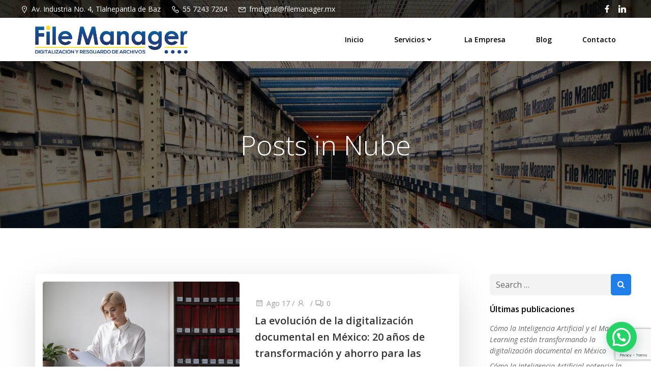

--- FILE ---
content_type: text/html; charset=UTF-8
request_url: https://filemanager.mx/index.php/tag/nube/
body_size: 243549
content:
<!DOCTYPE html>
<html lang="es">
<head>
    <meta charset="UTF-8">
    <meta name="viewport" content="width=device-width, initial-scale=1">
    <link rel="profile" href="http://gmpg.org/xfn/11">
    <title>Nube</title>
<meta name='robots' content='max-image-preview:large' />
<link rel='dns-prefetch' href='//fonts.googleapis.com' />
<link rel="alternate" type="application/rss+xml" title=" &raquo; Feed" href="https://filemanager.mx/index.php/feed/" />
<link rel="alternate" type="application/rss+xml" title=" &raquo; RSS de los comentarios" href="https://filemanager.mx/index.php/comments/feed/" />
<link rel="alternate" type="application/rss+xml" title=" &raquo; Nube RSS de la etiqueta" href="https://filemanager.mx/index.php/tag/nube/feed/" />
<style id='wp-img-auto-sizes-contain-inline-css' type='text/css'>
img:is([sizes=auto i],[sizes^="auto," i]){contain-intrinsic-size:3000px 1500px}
/*# sourceURL=wp-img-auto-sizes-contain-inline-css */
</style>
<link rel='stylesheet' id='extend-builder-css-css' href='https://filemanager.mx/wp-content/plugins/colibri-page-builder/extend-builder/assets/static/css/theme.css?ver=1.0.345' type='text/css' media='all' />
<style id='extend-builder-css-inline-css' type='text/css'>
/* page css */
/* part css : theme-shapes */
.colibri-shape-circles {
background-image:url('https://filemanager.mx/wp-content/themes/althea-wp/resources/images/header-shapes/circles.png')
}
.colibri-shape-10degree-stripes {
background-image:url('https://filemanager.mx/wp-content/themes/althea-wp/resources/images/header-shapes/10degree-stripes.png')
}
.colibri-shape-rounded-squares-blue {
background-image:url('https://filemanager.mx/wp-content/themes/althea-wp/resources/images/header-shapes/rounded-squares-blue.png')
}
.colibri-shape-many-rounded-squares-blue {
background-image:url('https://filemanager.mx/wp-content/themes/althea-wp/resources/images/header-shapes/many-rounded-squares-blue.png')
}
.colibri-shape-two-circles {
background-image:url('https://filemanager.mx/wp-content/themes/althea-wp/resources/images/header-shapes/two-circles.png')
}
.colibri-shape-circles-2 {
background-image:url('https://filemanager.mx/wp-content/themes/althea-wp/resources/images/header-shapes/circles-2.png')
}
.colibri-shape-circles-3 {
background-image:url('https://filemanager.mx/wp-content/themes/althea-wp/resources/images/header-shapes/circles-3.png')
}
.colibri-shape-circles-gradient {
background-image:url('https://filemanager.mx/wp-content/themes/althea-wp/resources/images/header-shapes/circles-gradient.png')
}
.colibri-shape-circles-white-gradient {
background-image:url('https://filemanager.mx/wp-content/themes/althea-wp/resources/images/header-shapes/circles-white-gradient.png')
}
.colibri-shape-waves {
background-image:url('https://filemanager.mx/wp-content/themes/althea-wp/resources/images/header-shapes/waves.png')
}
.colibri-shape-waves-inverted {
background-image:url('https://filemanager.mx/wp-content/themes/althea-wp/resources/images/header-shapes/waves-inverted.png')
}
.colibri-shape-dots {
background-image:url('https://filemanager.mx/wp-content/themes/althea-wp/resources/images/header-shapes/dots.png')
}
.colibri-shape-left-tilted-lines {
background-image:url('https://filemanager.mx/wp-content/themes/althea-wp/resources/images/header-shapes/left-tilted-lines.png')
}
.colibri-shape-right-tilted-lines {
background-image:url('https://filemanager.mx/wp-content/themes/althea-wp/resources/images/header-shapes/right-tilted-lines.png')
}
.colibri-shape-right-tilted-strips {
background-image:url('https://filemanager.mx/wp-content/themes/althea-wp/resources/images/header-shapes/right-tilted-strips.png')
}
/* part css : theme */

.h-y-container > *:not(:last-child), .h-x-container-inner > * {
  margin-bottom: 20px;
}
.h-x-container-inner, .h-column__content > .h-x-container > *:last-child {
  margin-bottom: -20px;
}
.h-x-container-inner > * {
  padding-left: 10px;
  padding-right: 10px;
}
.h-x-container-inner {
  margin-left: -10px;
  margin-right: -10px;
}
[class*=style-], [class*=local-style-], .h-global-transition, .h-global-transition-all, .h-global-transition-all * {
  transition-duration: 0.5s;
}
.wp-block-button .wp-block-button__link:not(.has-background),.wp-block-file .wp-block-file__button {
  background-color: rgb(31, 126, 231);
  background-image: none;
}
.wp-block-button .wp-block-button__link:not(.has-background):hover,.wp-block-button .wp-block-button__link:not(.has-background):focus,.wp-block-button .wp-block-button__link:not(.has-background):active,.wp-block-file .wp-block-file__button:hover,.wp-block-file .wp-block-file__button:focus,.wp-block-file .wp-block-file__button:active {
  background-color: rgb(20, 80, 146);
  background-image: none;
}
.wp-block-button.is-style-outline .wp-block-button__link:not(.has-background) {
  color: rgb(31, 126, 231);
  background-color: transparent;
  background-image: none;
  border-top-width: 2px;
  border-top-color: rgb(31, 126, 231);
  border-top-style: solid;
  border-right-width: 2px;
  border-right-color: rgb(31, 126, 231);
  border-right-style: solid;
  border-bottom-width: 2px;
  border-bottom-color: rgb(31, 126, 231);
  border-bottom-style: solid;
  border-left-width: 2px;
  border-left-color: rgb(31, 126, 231);
  border-left-style: solid;
}
.wp-block-button.is-style-outline .wp-block-button__link:not(.has-background):hover,.wp-block-button.is-style-outline .wp-block-button__link:not(.has-background):focus,.wp-block-button.is-style-outline .wp-block-button__link:not(.has-background):active {
  color: #fff;
  background-color: rgb(31, 126, 231);
  background-image: none;
}
.has-background-color,*[class^="wp-block-"].is-style-solid-color {
  background-color: rgb(31, 126, 231);
  background-image: none;
}
.has-colibri-color-1-background-color {
  background-color: rgb(31, 126, 231);
  background-image: none;
}
.wp-block-button .wp-block-button__link.has-colibri-color-1-background-color {
  background-color: rgb(31, 126, 231);
  background-image: none;
}
.wp-block-button .wp-block-button__link.has-colibri-color-1-background-color:hover,.wp-block-button .wp-block-button__link.has-colibri-color-1-background-color:focus,.wp-block-button .wp-block-button__link.has-colibri-color-1-background-color:active {
  background-color: rgb(20, 80, 146);
  background-image: none;
}
.wp-block-button.is-style-outline .wp-block-button__link.has-colibri-color-1-background-color {
  color: rgb(31, 126, 231);
  background-color: transparent;
  background-image: none;
  border-top-width: 2px;
  border-top-color: rgb(31, 126, 231);
  border-top-style: solid;
  border-right-width: 2px;
  border-right-color: rgb(31, 126, 231);
  border-right-style: solid;
  border-bottom-width: 2px;
  border-bottom-color: rgb(31, 126, 231);
  border-bottom-style: solid;
  border-left-width: 2px;
  border-left-color: rgb(31, 126, 231);
  border-left-style: solid;
}
.wp-block-button.is-style-outline .wp-block-button__link.has-colibri-color-1-background-color:hover,.wp-block-button.is-style-outline .wp-block-button__link.has-colibri-color-1-background-color:focus,.wp-block-button.is-style-outline .wp-block-button__link.has-colibri-color-1-background-color:active {
  color: #fff;
  background-color: rgb(31, 126, 231);
  background-image: none;
}
*[class^="wp-block-"].has-colibri-color-1-background-color,*[class^="wp-block-"] .has-colibri-color-1-background-color,*[class^="wp-block-"].is-style-solid-color.has-colibri-color-1-color,*[class^="wp-block-"].is-style-solid-color blockquote.has-colibri-color-1-color,*[class^="wp-block-"].is-style-solid-color blockquote.has-colibri-color-1-color p {
  background-color: rgb(31, 126, 231);
  background-image: none;
}
.has-colibri-color-1-color {
  color: rgb(31, 126, 231);
}
.has-colibri-color-2-background-color {
  background-color: rgb(249, 205, 2);
  background-image: none;
}
.wp-block-button .wp-block-button__link.has-colibri-color-2-background-color {
  background-color: rgb(249, 205, 2);
  background-image: none;
}
.wp-block-button .wp-block-button__link.has-colibri-color-2-background-color:hover,.wp-block-button .wp-block-button__link.has-colibri-color-2-background-color:focus,.wp-block-button .wp-block-button__link.has-colibri-color-2-background-color:active {
  background-color: rgb(164, 135, 1);
  background-image: none;
}
.wp-block-button.is-style-outline .wp-block-button__link.has-colibri-color-2-background-color {
  color: rgb(249, 205, 2);
  background-color: transparent;
  background-image: none;
  border-top-width: 2px;
  border-top-color: rgb(249, 205, 2);
  border-top-style: solid;
  border-right-width: 2px;
  border-right-color: rgb(249, 205, 2);
  border-right-style: solid;
  border-bottom-width: 2px;
  border-bottom-color: rgb(249, 205, 2);
  border-bottom-style: solid;
  border-left-width: 2px;
  border-left-color: rgb(249, 205, 2);
  border-left-style: solid;
}
.wp-block-button.is-style-outline .wp-block-button__link.has-colibri-color-2-background-color:hover,.wp-block-button.is-style-outline .wp-block-button__link.has-colibri-color-2-background-color:focus,.wp-block-button.is-style-outline .wp-block-button__link.has-colibri-color-2-background-color:active {
  color: #fff;
  background-color: rgb(249, 205, 2);
  background-image: none;
}
*[class^="wp-block-"].has-colibri-color-2-background-color,*[class^="wp-block-"] .has-colibri-color-2-background-color,*[class^="wp-block-"].is-style-solid-color.has-colibri-color-2-color,*[class^="wp-block-"].is-style-solid-color blockquote.has-colibri-color-2-color,*[class^="wp-block-"].is-style-solid-color blockquote.has-colibri-color-2-color p {
  background-color: rgb(249, 205, 2);
  background-image: none;
}
.has-colibri-color-2-color {
  color: rgb(249, 205, 2);
}
.has-colibri-color-3-background-color {
  background-color: rgb(252, 122, 35);
  background-image: none;
}
.wp-block-button .wp-block-button__link.has-colibri-color-3-background-color {
  background-color: rgb(252, 122, 35);
  background-image: none;
}
.wp-block-button .wp-block-button__link.has-colibri-color-3-background-color:hover,.wp-block-button .wp-block-button__link.has-colibri-color-3-background-color:focus,.wp-block-button .wp-block-button__link.has-colibri-color-3-background-color:active {
  background-color: rgb(167, 81, 23);
  background-image: none;
}
.wp-block-button.is-style-outline .wp-block-button__link.has-colibri-color-3-background-color {
  color: rgb(252, 122, 35);
  background-color: transparent;
  background-image: none;
  border-top-width: 2px;
  border-top-color: rgb(252, 122, 35);
  border-top-style: solid;
  border-right-width: 2px;
  border-right-color: rgb(252, 122, 35);
  border-right-style: solid;
  border-bottom-width: 2px;
  border-bottom-color: rgb(252, 122, 35);
  border-bottom-style: solid;
  border-left-width: 2px;
  border-left-color: rgb(252, 122, 35);
  border-left-style: solid;
}
.wp-block-button.is-style-outline .wp-block-button__link.has-colibri-color-3-background-color:hover,.wp-block-button.is-style-outline .wp-block-button__link.has-colibri-color-3-background-color:focus,.wp-block-button.is-style-outline .wp-block-button__link.has-colibri-color-3-background-color:active {
  color: #fff;
  background-color: rgb(252, 122, 35);
  background-image: none;
}
*[class^="wp-block-"].has-colibri-color-3-background-color,*[class^="wp-block-"] .has-colibri-color-3-background-color,*[class^="wp-block-"].is-style-solid-color.has-colibri-color-3-color,*[class^="wp-block-"].is-style-solid-color blockquote.has-colibri-color-3-color,*[class^="wp-block-"].is-style-solid-color blockquote.has-colibri-color-3-color p {
  background-color: rgb(252, 122, 35);
  background-image: none;
}
.has-colibri-color-3-color {
  color: rgb(252, 122, 35);
}
.has-colibri-color-4-background-color {
  background-color: rgb(254, 189, 189);
  background-image: none;
}
.wp-block-button .wp-block-button__link.has-colibri-color-4-background-color {
  background-color: rgb(254, 189, 189);
  background-image: none;
}
.wp-block-button .wp-block-button__link.has-colibri-color-4-background-color:hover,.wp-block-button .wp-block-button__link.has-colibri-color-4-background-color:focus,.wp-block-button .wp-block-button__link.has-colibri-color-4-background-color:active {
  background-color: rgb(254, 20, 20);
  background-image: none;
}
.wp-block-button.is-style-outline .wp-block-button__link.has-colibri-color-4-background-color {
  color: rgb(254, 189, 189);
  background-color: transparent;
  background-image: none;
  border-top-width: 2px;
  border-top-color: rgb(254, 189, 189);
  border-top-style: solid;
  border-right-width: 2px;
  border-right-color: rgb(254, 189, 189);
  border-right-style: solid;
  border-bottom-width: 2px;
  border-bottom-color: rgb(254, 189, 189);
  border-bottom-style: solid;
  border-left-width: 2px;
  border-left-color: rgb(254, 189, 189);
  border-left-style: solid;
}
.wp-block-button.is-style-outline .wp-block-button__link.has-colibri-color-4-background-color:hover,.wp-block-button.is-style-outline .wp-block-button__link.has-colibri-color-4-background-color:focus,.wp-block-button.is-style-outline .wp-block-button__link.has-colibri-color-4-background-color:active {
  color: #fff;
  background-color: rgb(254, 189, 189);
  background-image: none;
}
*[class^="wp-block-"].has-colibri-color-4-background-color,*[class^="wp-block-"] .has-colibri-color-4-background-color,*[class^="wp-block-"].is-style-solid-color.has-colibri-color-4-color,*[class^="wp-block-"].is-style-solid-color blockquote.has-colibri-color-4-color,*[class^="wp-block-"].is-style-solid-color blockquote.has-colibri-color-4-color p {
  background-color: rgb(254, 189, 189);
  background-image: none;
}
.has-colibri-color-4-color {
  color: rgb(254, 189, 189);
}
.has-colibri-color-5-background-color {
  background-color: rgb(255, 255, 255);
  background-image: none;
}
.wp-block-button .wp-block-button__link.has-colibri-color-5-background-color {
  background-color: rgb(255, 255, 255);
  background-image: none;
}
.wp-block-button .wp-block-button__link.has-colibri-color-5-background-color:hover,.wp-block-button .wp-block-button__link.has-colibri-color-5-background-color:focus,.wp-block-button .wp-block-button__link.has-colibri-color-5-background-color:active {
  background-color: rgb(102, 102, 102);
  background-image: none;
}
.wp-block-button.is-style-outline .wp-block-button__link.has-colibri-color-5-background-color {
  color: rgb(255, 255, 255);
  background-color: transparent;
  background-image: none;
  border-top-width: 2px;
  border-top-color: rgb(255, 255, 255);
  border-top-style: solid;
  border-right-width: 2px;
  border-right-color: rgb(255, 255, 255);
  border-right-style: solid;
  border-bottom-width: 2px;
  border-bottom-color: rgb(255, 255, 255);
  border-bottom-style: solid;
  border-left-width: 2px;
  border-left-color: rgb(255, 255, 255);
  border-left-style: solid;
}
.wp-block-button.is-style-outline .wp-block-button__link.has-colibri-color-5-background-color:hover,.wp-block-button.is-style-outline .wp-block-button__link.has-colibri-color-5-background-color:focus,.wp-block-button.is-style-outline .wp-block-button__link.has-colibri-color-5-background-color:active {
  color: #fff;
  background-color: rgb(255, 255, 255);
  background-image: none;
}
*[class^="wp-block-"].has-colibri-color-5-background-color,*[class^="wp-block-"] .has-colibri-color-5-background-color,*[class^="wp-block-"].is-style-solid-color.has-colibri-color-5-color,*[class^="wp-block-"].is-style-solid-color blockquote.has-colibri-color-5-color,*[class^="wp-block-"].is-style-solid-color blockquote.has-colibri-color-5-color p {
  background-color: rgb(255, 255, 255);
  background-image: none;
}
.has-colibri-color-5-color {
  color: rgb(255, 255, 255);
}
.has-colibri-color-6-background-color {
  background-color: rgb(0, 0, 0);
  background-image: none;
}
.wp-block-button .wp-block-button__link.has-colibri-color-6-background-color {
  background-color: rgb(0, 0, 0);
  background-image: none;
}
.wp-block-button .wp-block-button__link.has-colibri-color-6-background-color:hover,.wp-block-button .wp-block-button__link.has-colibri-color-6-background-color:focus,.wp-block-button .wp-block-button__link.has-colibri-color-6-background-color:active {
  background-color: rgb(51, 51, 51);
  background-image: none;
}
.wp-block-button.is-style-outline .wp-block-button__link.has-colibri-color-6-background-color {
  color: rgb(0, 0, 0);
  background-color: transparent;
  background-image: none;
  border-top-width: 2px;
  border-top-color: rgb(0, 0, 0);
  border-top-style: solid;
  border-right-width: 2px;
  border-right-color: rgb(0, 0, 0);
  border-right-style: solid;
  border-bottom-width: 2px;
  border-bottom-color: rgb(0, 0, 0);
  border-bottom-style: solid;
  border-left-width: 2px;
  border-left-color: rgb(0, 0, 0);
  border-left-style: solid;
}
.wp-block-button.is-style-outline .wp-block-button__link.has-colibri-color-6-background-color:hover,.wp-block-button.is-style-outline .wp-block-button__link.has-colibri-color-6-background-color:focus,.wp-block-button.is-style-outline .wp-block-button__link.has-colibri-color-6-background-color:active {
  color: #fff;
  background-color: rgb(0, 0, 0);
  background-image: none;
}
*[class^="wp-block-"].has-colibri-color-6-background-color,*[class^="wp-block-"] .has-colibri-color-6-background-color,*[class^="wp-block-"].is-style-solid-color.has-colibri-color-6-color,*[class^="wp-block-"].is-style-solid-color blockquote.has-colibri-color-6-color,*[class^="wp-block-"].is-style-solid-color blockquote.has-colibri-color-6-color p {
  background-color: rgb(0, 0, 0);
  background-image: none;
}
.has-colibri-color-6-color {
  color: rgb(0, 0, 0);
}
#colibri .woocommerce-store-notice,#colibri.woocommerce .content .h-section input[type=submit],#colibri.woocommerce-page  .content .h-section  input[type=button],#colibri.woocommerce .content .h-section  input[type=button],#colibri.woocommerce-page  .content .h-section .button,#colibri.woocommerce .content .h-section .button,#colibri.woocommerce-page  .content .h-section  a.button,#colibri.woocommerce .content .h-section  a.button,#colibri.woocommerce-page  .content .h-section button.button,#colibri.woocommerce .content .h-section button.button,#colibri.woocommerce-page  .content .h-section input.button,#colibri.woocommerce .content .h-section input.button,#colibri.woocommerce-page  .content .h-section input#submit,#colibri.woocommerce .content .h-section input#submit,#colibri.woocommerce-page  .content .h-section a.added_to_cart,#colibri.woocommerce .content .h-section a.added_to_cart,#colibri.woocommerce-page  .content .h-section .ui-slider-range,#colibri.woocommerce .content .h-section .ui-slider-range,#colibri.woocommerce-page  .content .h-section .ui-slider-handle,#colibri.woocommerce .content .h-section .ui-slider-handle {
  background-color: rgb(31, 126, 231);
  background-image: none;
  border-top-width: 0px;
  border-top-color: rgb(31, 126, 231);
  border-top-style: solid;
  border-right-width: 0px;
  border-right-color: rgb(31, 126, 231);
  border-right-style: solid;
  border-bottom-width: 0px;
  border-bottom-color: rgb(31, 126, 231);
  border-bottom-style: solid;
  border-left-width: 0px;
  border-left-color: rgb(31, 126, 231);
  border-left-style: solid;
}
#colibri .woocommerce-store-notice:hover,#colibri .woocommerce-store-notice:focus,#colibri .woocommerce-store-notice:active,#colibri.woocommerce .content .h-section input[type=submit]:hover,#colibri.woocommerce .content .h-section input[type=submit]:focus,#colibri.woocommerce .content .h-section input[type=submit]:active,#colibri.woocommerce-page  .content .h-section  input[type=button]:hover,#colibri.woocommerce-page  .content .h-section  input[type=button]:focus,#colibri.woocommerce-page  .content .h-section  input[type=button]:active,#colibri.woocommerce .content .h-section  input[type=button]:hover,#colibri.woocommerce .content .h-section  input[type=button]:focus,#colibri.woocommerce .content .h-section  input[type=button]:active,#colibri.woocommerce-page  .content .h-section .button:hover,#colibri.woocommerce-page  .content .h-section .button:focus,#colibri.woocommerce-page  .content .h-section .button:active,#colibri.woocommerce .content .h-section .button:hover,#colibri.woocommerce .content .h-section .button:focus,#colibri.woocommerce .content .h-section .button:active,#colibri.woocommerce-page  .content .h-section  a.button:hover,#colibri.woocommerce-page  .content .h-section  a.button:focus,#colibri.woocommerce-page  .content .h-section  a.button:active,#colibri.woocommerce .content .h-section  a.button:hover,#colibri.woocommerce .content .h-section  a.button:focus,#colibri.woocommerce .content .h-section  a.button:active,#colibri.woocommerce-page  .content .h-section button.button:hover,#colibri.woocommerce-page  .content .h-section button.button:focus,#colibri.woocommerce-page  .content .h-section button.button:active,#colibri.woocommerce .content .h-section button.button:hover,#colibri.woocommerce .content .h-section button.button:focus,#colibri.woocommerce .content .h-section button.button:active,#colibri.woocommerce-page  .content .h-section input.button:hover,#colibri.woocommerce-page  .content .h-section input.button:focus,#colibri.woocommerce-page  .content .h-section input.button:active,#colibri.woocommerce .content .h-section input.button:hover,#colibri.woocommerce .content .h-section input.button:focus,#colibri.woocommerce .content .h-section input.button:active,#colibri.woocommerce-page  .content .h-section input#submit:hover,#colibri.woocommerce-page  .content .h-section input#submit:focus,#colibri.woocommerce-page  .content .h-section input#submit:active,#colibri.woocommerce .content .h-section input#submit:hover,#colibri.woocommerce .content .h-section input#submit:focus,#colibri.woocommerce .content .h-section input#submit:active,#colibri.woocommerce-page  .content .h-section a.added_to_cart:hover,#colibri.woocommerce-page  .content .h-section a.added_to_cart:focus,#colibri.woocommerce-page  .content .h-section a.added_to_cart:active,#colibri.woocommerce .content .h-section a.added_to_cart:hover,#colibri.woocommerce .content .h-section a.added_to_cart:focus,#colibri.woocommerce .content .h-section a.added_to_cart:active,#colibri.woocommerce-page  .content .h-section .ui-slider-range:hover,#colibri.woocommerce-page  .content .h-section .ui-slider-range:focus,#colibri.woocommerce-page  .content .h-section .ui-slider-range:active,#colibri.woocommerce .content .h-section .ui-slider-range:hover,#colibri.woocommerce .content .h-section .ui-slider-range:focus,#colibri.woocommerce .content .h-section .ui-slider-range:active,#colibri.woocommerce-page  .content .h-section .ui-slider-handle:hover,#colibri.woocommerce-page  .content .h-section .ui-slider-handle:focus,#colibri.woocommerce-page  .content .h-section .ui-slider-handle:active,#colibri.woocommerce .content .h-section .ui-slider-handle:hover,#colibri.woocommerce .content .h-section .ui-slider-handle:focus,#colibri.woocommerce .content .h-section .ui-slider-handle:active {
  background-color: rgb(20, 80, 146);
  background-image: none;
  border-top-width: 0px;
  border-top-color: rgb(20, 80, 146);
  border-top-style: solid;
  border-right-width: 0px;
  border-right-color: rgb(20, 80, 146);
  border-right-style: solid;
  border-bottom-width: 0px;
  border-bottom-color: rgb(20, 80, 146);
  border-bottom-style: solid;
  border-left-width: 0px;
  border-left-color: rgb(20, 80, 146);
  border-left-style: solid;
}
#colibri.woocommerce-page  .content .h-section .star-rating::before,#colibri.woocommerce .content .h-section .star-rating::before,#colibri.woocommerce-page  .content .h-section .star-rating span::before,#colibri.woocommerce .content .h-section .star-rating span::before {
  color: rgb(31, 126, 231);
}
#colibri.woocommerce-page  .content .h-section .price,#colibri.woocommerce .content .h-section .price {
  color: rgb(31, 126, 231);
}
#colibri.woocommerce-page  .content .h-section .price del,#colibri.woocommerce .content .h-section .price del {
  color: rgb(108, 166, 231);
}
#colibri.woocommerce-page  .content .h-section .onsale,#colibri.woocommerce .content .h-section .onsale {
  background-color: rgb(31, 126, 231);
  background-image: none;
}
#colibri.woocommerce-page  .content .h-section .onsale:hover,#colibri.woocommerce-page  .content .h-section .onsale:focus,#colibri.woocommerce-page  .content .h-section .onsale:active,#colibri.woocommerce .content .h-section .onsale:hover,#colibri.woocommerce .content .h-section .onsale:focus,#colibri.woocommerce .content .h-section .onsale:active {
  background-color: rgb(20, 80, 146);
  background-image: none;
}
#colibri.woocommerce ul.products li.product h2:hover {
  color: rgb(31, 126, 231);
}
#colibri.woocommerce-page  .content .h-section .woocommerce-pagination .page-numbers.current,#colibri.woocommerce .content .h-section .woocommerce-pagination .page-numbers.current,#colibri.woocommerce-page  .content .h-section .woocommerce-pagination a.page-numbers:hover,#colibri.woocommerce .content .h-section .woocommerce-pagination a.page-numbers:hover {
  background-color: rgb(31, 126, 231);
  background-image: none;
}
#colibri.woocommerce-page  .content .h-section .comment-form-rating .stars a,#colibri.woocommerce .content .h-section .comment-form-rating .stars a {
  color: rgb(31, 126, 231);
}
.h-section-global-spacing {
  padding-top: 90px;
  padding-bottom: 90px;
}
#colibri .colibri-language-switcher {
  background-color: white;
  background-image: none;
  top: 80px;
  border-top-width: 0px;
  border-top-style: none;
  border-top-left-radius: 4px;
  border-top-right-radius: 0px;
  border-right-width: 0px;
  border-right-style: none;
  border-bottom-width: 0px;
  border-bottom-style: none;
  border-bottom-left-radius: 4px;
  border-bottom-right-radius: 0px;
  border-left-width: 0px;
  border-left-style: none;
}
#colibri .colibri-language-switcher .lang-item {
  padding-top: 14px;
  padding-right: 18px;
  padding-bottom: 14px;
  padding-left: 18px;
}
body {
  font-family: Open Sans;
  font-weight: 400;
  font-size: 16px;
  line-height: 1.6;
  color: rgb(102, 102, 102);
}
body a {
  font-family: Open Sans;
  font-weight: 400;
  text-decoration: none;
  font-size: 1em;
  line-height: 1.5;
  color: rgb(31, 126, 231);
}
body p {
  margin-bottom: 16px;
  font-family: Open Sans;
  font-weight: 400;
  font-size: 16px;
  line-height: 1.6;
  color: rgb(102, 102, 102);
}
body .h-lead p {
  margin-bottom: 16px;
  font-family: Open Sans;
  font-weight: 300;
  font-size: 1.25em;
  line-height: 1.5;
  color: rgb(102, 102, 102);
}
body blockquote p {
  margin-bottom: 16px;
  font-family: Open Sans;
  font-weight: 400;
  font-size: 16px;
  line-height: 1.6;
  color: rgb(153, 153, 153);
}
body h1 {
  margin-bottom: 16px;
  font-family: Open Sans;
  font-weight: 300;
  font-size: 3.375em;
  line-height: 1.26;
  color: rgb(51, 51, 51);
}
body h2 {
  margin-bottom: 16px;
  font-family: Open Sans;
  font-weight: 300;
  font-size: 2.625em;
  line-height: 1.143;
  color: rgb(51, 51, 51);
}
body h3 {
  margin-bottom: 16px;
  font-family: Open Sans;
  font-weight: 600;
  font-size: 2.25em;
  line-height: 1.25;
  color: rgb(51, 51, 51);
}
body h4 {
  margin-bottom: 16px;
  font-family: Open Sans;
  font-weight: 600;
  font-size: 1.25em;
  line-height: 1.6;
  color: rgb(51, 51, 51);
}
body h5 {
  margin-bottom: 16px;
  font-family: Open Sans;
  font-weight: 600;
  font-size: 1.125em;
  line-height: 1.55;
  color: rgb(51, 51, 51);
}
body h6 {
  margin-bottom: 16px;
  font-family: Open Sans;
  font-weight: 600;
  font-size: 1em;
  line-height: 1.6;
  color: rgb(51, 51, 51);
}
 .content.colibri-main-content-single .main-section,.content.colibri-main-content-archive .main-section {
  padding-top: 90px;
  padding-bottom: 90px;
}
 .content.colibri-main-content-single .main-section .colibri-sidebar.blog-sidebar-right,.content.colibri-main-content-archive .main-section .colibri-sidebar.blog-sidebar-right {
  width: 25% ;
  flex: 0 0 auto;
  -ms-flex: 0 0 auto;
  max-width: 25%;
}


@media (min-width: 768px) and (max-width: 1023px){
.h-section-global-spacing {
  padding-top: 60px;
  padding-bottom: 60px;
}
 .content.colibri-main-content-single .main-section .colibri-sidebar.blog-sidebar-right,.content.colibri-main-content-archive .main-section .colibri-sidebar.blog-sidebar-right {
  width: 33.3299999999999982946974341757595539093017578125% ;
  flex: 0 0 auto;
  -ms-flex: 0 0 auto;
  max-width: 33.3299999999999982946974341757595539093017578125%;
}
body h1 {
  font-size: 3em;
}

}

@media (max-width: 767px){
.h-section-global-spacing {
  padding-top: 30px;
  padding-bottom: 30px;
}
 .content.colibri-main-content-single .main-section .colibri-sidebar.blog-sidebar-right,.content.colibri-main-content-archive .main-section .colibri-sidebar.blog-sidebar-right {
  width: 100% ;
  flex: 0 0 auto;
  -ms-flex: 0 0 auto;
  max-width: 100%;
}
body h1 {
  font-size: 2.79999999999999982236431605997495353221893310546875em;
}

}
/* part css : page */
#colibri .style-32 {
  animation-duration: 0.5s;
  background-color: rgb(255, 255, 255);
  background-image: none;
  padding-top: 0px;
  padding-bottom: 0px;
}
#colibri .h-navigation_sticky .style-32,#colibri .h-navigation_sticky.style-32 {
  background-color: #ffffff;
  background-image: none;
  padding-top: 0px;
  padding-bottom: 0px;
  box-shadow: 0px 0px 4px 0px rgba(0,0,0,0.5) ;
}
#colibri .style-33 {
  border-top-width: 0px;
  border-top-style: none;
  border-right-width: 0px;
  border-right-style: none;
  border-bottom-width: 0px;
  border-bottom-style: none;
  border-bottom-left-radius: 300px;
  border-left-width: 0px;
  border-left-style: none;
}
#colibri .style-34 {
  text-align: center;
  height: auto;
  min-height: unset;
}
#colibri .style-35-image {
  max-height: 70px;
}
#colibri .style-35 a,#colibri .style-35  .logo-text {
  color: #ffffff;
  font-weight: 700;
  text-decoration: none;
  font-size: 24px;
}
#colibri .style-35 .logo-text {
  color: rgb(0, 0, 0);
}
#colibri .h-navigation_sticky .style-35-image,#colibri .h-navigation_sticky.style-35-image {
  max-height: 70px;
}
#colibri .h-navigation_sticky .style-35 a,#colibri .h-navigation_sticky .style-35  .logo-text,#colibri .h-navigation_sticky.style-35 a,#colibri .h-navigation_sticky.style-35  .logo-text {
  color: #000000;
  text-decoration: none;
}
#colibri .style-36 {
  text-align: center;
  height: auto;
  min-height: unset;
}
#colibri .style-37 {
  text-align: center;
  height: auto;
  min-height: unset;
}
#colibri .style-38 >  div > .colibri-menu-container > ul.colibri-menu {
  justify-content: flex-end;
}
#colibri .style-38 >  div > .colibri-menu-container > ul.colibri-menu > li {
  margin-top: 0px;
  margin-right: 10px;
  margin-bottom: 0px;
  margin-left: 10px;
  padding-top: 10px;
  padding-right: 20px;
  padding-bottom: 10px;
  padding-left: 20px;
}
#colibri .style-38  >  div > .colibri-menu-container > ul.colibri-menu > li.hover {
  background-color: white;
  background-image: none;
  border-top-width: 0px;
  border-top-color: rgb(252, 122, 35);
  border-top-style: none;
  border-right-width: 0px;
  border-right-color: rgb(252, 122, 35);
  border-right-style: none;
  border-bottom-width: 0px;
  border-bottom-color: rgb(252, 122, 35);
  border-bottom-style: none;
  border-left-width: 0px;
  border-left-color: rgb(252, 122, 35);
  border-left-style: none;
}
#colibri .style-38  >  div > .colibri-menu-container > ul.colibri-menu > li:hover,#colibri .style-38  >  div > .colibri-menu-container > ul.colibri-menu > li.hover {
  background-color: white;
  background-image: none;
  border-top-width: 0px;
  border-top-color: rgb(252, 122, 35);
  border-top-style: none;
  border-right-width: 0px;
  border-right-color: rgb(252, 122, 35);
  border-right-style: none;
  border-bottom-width: 0px;
  border-bottom-color: rgb(252, 122, 35);
  border-bottom-style: none;
  border-left-width: 0px;
  border-left-color: rgb(252, 122, 35);
  border-left-style: none;
}
#colibri .style-38 >  div > .colibri-menu-container > ul.colibri-menu > li.current_page_item,#colibri .style-38  >  div > .colibri-menu-container > ul.colibri-menu > li.current_page_item:hover {
  margin-top: 0px;
  margin-right: 10px;
  margin-bottom: 0px;
  margin-left: 10px;
  padding-top: 10px;
  padding-right: 20px;
  padding-bottom: 10px;
  padding-left: 20px;
  border-top-width: 0px;
  border-top-color: rgb(252, 122, 35);
  border-top-style: none;
  border-right-width: 0px;
  border-right-color: rgb(252, 122, 35);
  border-right-style: none;
  border-bottom-width: 0px;
  border-bottom-color: rgb(252, 122, 35);
  border-bottom-style: none;
  border-left-width: 0px;
  border-left-color: rgb(252, 122, 35);
  border-left-style: none;
}
#colibri .style-38 >  div > .colibri-menu-container > ul.colibri-menu > li > a {
  font-family: Open Sans;
  font-weight: 600;
  text-transform: capitalize;
  font-size: 14px;
  line-height: 1.5em;
  letter-spacing: 0px;
  color: rgb(0, 0, 0);
}
#colibri .style-38  >  div > .colibri-menu-container > ul.colibri-menu > li.hover  > a {
  color: rgb(252, 122, 35);
}
#colibri .style-38  >  div > .colibri-menu-container > ul.colibri-menu > li:hover > a,#colibri .style-38  >  div > .colibri-menu-container > ul.colibri-menu > li.hover  > a {
  color: rgb(252, 122, 35);
}
#colibri .style-38  >  div > .colibri-menu-container > ul.colibri-menu > li.current_page_item > a,#colibri .style-38  >  div > .colibri-menu-container > ul.colibri-menu > li.current_page_item > a:hover {
  font-family: Open Sans;
  font-weight: 600;
  text-transform: capitalize;
  font-size: 14px;
  line-height: 1.5em;
  letter-spacing: 0px;
  color: rgb(252, 122, 35);
}
#colibri .style-38 >  div > .colibri-menu-container > ul.colibri-menu li > ul {
  background-color: #ffffff;
  background-image: none;
  margin-right: 5px;
  margin-left: 5px;
  box-shadow: 0px 10px 20px 0px rgba(0, 0, 0, 0.16) ;
  border-top-width: 0px;
  border-top-style: none;
  border-top-left-radius: 5px;
  border-top-right-radius: 5px;
  border-right-width: 0px;
  border-right-style: none;
  border-bottom-width: 0px;
  border-bottom-style: none;
  border-bottom-left-radius: 5px;
  border-bottom-right-radius: 5px;
  border-left-width: 0px;
  border-left-style: none;
}
#colibri .style-38 >  div > .colibri-menu-container > ul.colibri-menu li > ul  li {
  padding-top: 10px;
  padding-right: 20px;
  padding-bottom: 10px;
  padding-left: 20px;
  border-top-width: 0px;
  border-top-style: none;
  border-right-width: 0px;
  border-right-style: none;
  border-bottom-width: 1px;
  border-bottom-color: rgba(128,128,128,.2);
  border-left-width: 0px;
  border-left-style: none;
  background-color: rgb(255, 255, 255);
  background-image: none;
}
#colibri .style-38 >  div > .colibri-menu-container > ul.colibri-menu li > ul li.current_page_item,#colibri .style-38  >  div > .colibri-menu-container > ul.colibri-menu li > ul > li.current_page_item:hover {
  padding-top: 10px;
  padding-right: 20px;
  padding-bottom: 10px;
  padding-left: 20px;
  border-top-width: 0px;
  border-top-style: none;
  border-right-width: 0px;
  border-right-style: none;
  border-bottom-width: 1px;
  border-bottom-color: rgba(128,128,128,.2);
  border-left-width: 0px;
  border-left-style: none;
  background-color: rgb(255, 255, 255);
  background-image: none;
}
#colibri .style-38 >  div > .colibri-menu-container > ul.colibri-menu li > ul > li > a {
  font-size: 14px;
  color: rgb(0, 0, 0);
}
#colibri .style-38  >  div > .colibri-menu-container > ul.colibri-menu li > ul > li.hover  > a {
  color: rgb(252, 122, 35);
}
#colibri .style-38  >  div > .colibri-menu-container > ul.colibri-menu li > ul > li:hover > a,#colibri .style-38  >  div > .colibri-menu-container > ul.colibri-menu li > ul > li.hover  > a {
  color: rgb(252, 122, 35);
}
#colibri .style-38 >  div > .colibri-menu-container > ul.colibri-menu li > ul > li.current_page_item > a,#colibri .style-38  >  div > .colibri-menu-container > ul.colibri-menu li > ul > li.current_page_item > a:hover {
  font-size: 14px;
  color: rgb(252, 122, 35);
}
#colibri .style-38 >  div > .colibri-menu-container > ul.colibri-menu.bordered-active-item > li::after,#colibri .style-38 
      ul.colibri-menu.bordered-active-item > li::before {
  background-color: rgb(254, 52, 101);
  background-image: none;
  height: 2px;
}
#colibri .style-38 >  div > .colibri-menu-container > ul.colibri-menu.solid-active-item > li::after,#colibri .style-38 
      ul.colibri-menu.solid-active-item > li::before {
  background-color: white;
  background-image: none;
  border-top-width: 0px;
  border-top-style: none;
  border-top-left-radius: 0%;
  border-top-right-radius: 0%;
  border-right-width: 0px;
  border-right-style: none;
  border-bottom-width: 0px;
  border-bottom-style: none;
  border-bottom-left-radius: 0%;
  border-bottom-right-radius: 0%;
  border-left-width: 0px;
  border-left-style: none;
}
#colibri .style-38 >  div > .colibri-menu-container > ul.colibri-menu > li > ul {
  margin-top: 0px;
}
#colibri .style-38 >  div > .colibri-menu-container > ul.colibri-menu > li > ul::before {
  height: 0px;
  width: 100% ;
}
#colibri .style-38 >  div > .colibri-menu-container > ul.colibri-menu  li > a > svg,#colibri .style-38 >  div > .colibri-menu-container > ul.colibri-menu  li > a >  .arrow-wrapper {
  padding-right: 5px;
  padding-left: 5px;
  color: rgb(0, 0, 0);
}
#colibri .style-38 >  div > .colibri-menu-container > ul.colibri-menu > li.hover  > a > svg,#colibri .style-38 >  div > .colibri-menu-container > ul.colibri-menu > li.hover  > a > .arrow-wrapper {
  color: rgb(252, 122, 35);
}
#colibri .style-38 >  div > .colibri-menu-container > ul.colibri-menu > li:hover  > a > svg,#colibri .style-38 >  div > .colibri-menu-container > ul.colibri-menu > li.hover  > a > svg,#colibri .style-38 >  div > .colibri-menu-container > ul.colibri-menu > li:hover  > a > .arrow-wrapper,#colibri .style-38 >  div > .colibri-menu-container > ul.colibri-menu > li.hover  > a > .arrow-wrapper {
  color: rgb(252, 122, 35);
}
#colibri .style-38 >  div > .colibri-menu-container > ul.colibri-menu li.current_page_item > a > svg,#colibri .style-38 >  div > .colibri-menu-container > ul.colibri-menu > li.current_page_item:hover > a > svg,#colibri .style-38 >  div > .colibri-menu-container > ul.colibri-menu li.current_page_item > a > .arrow-wrapper,#colibri .style-38 >  div > .colibri-menu-container > ul.colibri-menu > li.current_page_item:hover > a > .arrow-wrapper {
  padding-right: 5px;
  padding-left: 5px;
  color: rgb(252, 122, 35);
}
#colibri .style-38 >  div > .colibri-menu-container > ul.colibri-menu li > ul  li > a > svg,#colibri .style-38 >  div > .colibri-menu-container > ul.colibri-menu li > ul  li > a >  .arrow-wrapper {
  color: rgb(0, 0, 0);
}
#colibri .style-38 >  div > .colibri-menu-container > ul.colibri-menu li > ul > li.hover  > a > svg,#colibri .style-38 >  div > .colibri-menu-container > ul.colibri-menu li > ul > li.hover  > a > .arrow-wrapper {
  color: rgb(252, 122, 35);
}
#colibri .style-38 >  div > .colibri-menu-container > ul.colibri-menu li > ul > li:hover  > a > svg,#colibri .style-38 >  div > .colibri-menu-container > ul.colibri-menu li > ul > li.hover  > a > svg,#colibri .style-38 >  div > .colibri-menu-container > ul.colibri-menu li > ul > li:hover  > a > .arrow-wrapper,#colibri .style-38 >  div > .colibri-menu-container > ul.colibri-menu li > ul > li.hover  > a > .arrow-wrapper {
  color: rgb(252, 122, 35);
}
#colibri .style-38 >  div > .colibri-menu-container > ul.colibri-menu li > ul li.current_page_item > a > svg,#colibri .style-38 >  div > .colibri-menu-container > ul.colibri-menu li > ul > li.current_page_item:hover > a > svg,#colibri .style-38 >  div > .colibri-menu-container > ul.colibri-menu li > ul li.current_page_item > a > .arrow-wrapper,#colibri .style-38 >  div > .colibri-menu-container > ul.colibri-menu li > ul > li.current_page_item:hover > a > .arrow-wrapper {
  color: rgb(252, 122, 35);
}
#colibri .style-38 >  div > .colibri-menu-container > ul.colibri-menu li > ul > li:first-child {
  border-top-width: 0px;
  border-top-style: none;
  border-top-left-radius: 5px;
  border-top-right-radius: 5px;
  border-right-width: 0px;
  border-right-style: none;
  border-bottom-width: 0px;
  border-bottom-style: none;
  border-left-width: 0px;
  border-left-style: none;
}
#colibri .style-38 >  div > .colibri-menu-container > ul.colibri-menu li > ul > li:last-child {
  border-top-width: 0px;
  border-top-style: none;
  border-right-width: 0px;
  border-right-style: none;
  border-bottom-width: 0px;
  border-bottom-style: none;
  border-bottom-left-radius: 5px;
  border-bottom-right-radius: 5px;
  border-left-width: 0px;
  border-left-style: none;
}
#colibri .h-navigation_sticky .style-38 >  div > .colibri-menu-container > ul.colibri-menu > li > a,#colibri .h-navigation_sticky.style-38 >  div > .colibri-menu-container > ul.colibri-menu > li > a {
  color: rgb(0, 0, 0);
}
#colibri .h-navigation_sticky .style-38  >  div > .colibri-menu-container > ul.colibri-menu > li.hover  > a,#colibri .h-navigation_sticky.style-38  >  div > .colibri-menu-container > ul.colibri-menu > li.hover  > a {
  color: rgb(252, 122, 35);
}
#colibri .h-navigation_sticky .style-38  >  div > .colibri-menu-container > ul.colibri-menu > li:hover > a,#colibri .h-navigation_sticky .style-38  >  div > .colibri-menu-container > ul.colibri-menu > li.hover  > a,#colibri .h-navigation_sticky.style-38  >  div > .colibri-menu-container > ul.colibri-menu > li:hover > a,#colibri .h-navigation_sticky.style-38  >  div > .colibri-menu-container > ul.colibri-menu > li.hover  > a {
  color: rgb(252, 122, 35);
}
#colibri .h-navigation_sticky .style-38  >  div > .colibri-menu-container > ul.colibri-menu > li.current_page_item > a,#colibri .h-navigation_sticky .style-38  >  div > .colibri-menu-container > ul.colibri-menu > li.current_page_item > a:hover,#colibri .h-navigation_sticky.style-38  >  div > .colibri-menu-container > ul.colibri-menu > li.current_page_item > a,#colibri .h-navigation_sticky.style-38  >  div > .colibri-menu-container > ul.colibri-menu > li.current_page_item > a:hover {
  color: rgb(252, 122, 35);
}
#colibri .h-navigation_sticky .style-38 >  div > .colibri-menu-container > ul.colibri-menu.bordered-active-item > li::after,#colibri .h-navigation_sticky .style-38 
      ul.colibri-menu.bordered-active-item > li::before,#colibri .h-navigation_sticky.style-38 >  div > .colibri-menu-container > ul.colibri-menu.bordered-active-item > li::after,#colibri .h-navigation_sticky.style-38 
      ul.colibri-menu.bordered-active-item > li::before {
  background-color: rgb(31, 126, 231);
  background-image: none;
}
#colibri .style-39-offscreen {
  background-color: #222B34;
  background-image: none;
  width: 300px !important;
}
#colibri .style-39-offscreenOverlay {
  background-color: rgba(0,0,0,0.5);
  background-image: none;
}
#colibri .style-39  .h-hamburger-icon {
  background-color: rgba(0,0,0,0);
  background-image: none;
  border-top-width: 0px;
  border-top-color: black;
  border-top-style: solid;
  border-top-left-radius: 100%;
  border-top-right-radius: 100%;
  border-right-width: 0px;
  border-right-color: black;
  border-right-style: solid;
  border-bottom-width: 0px;
  border-bottom-color: black;
  border-bottom-style: solid;
  border-bottom-left-radius: 100%;
  border-bottom-right-radius: 100%;
  border-left-width: 0px;
  border-left-color: black;
  border-left-style: solid;
  fill: rgb(31, 126, 231);
  padding-top: 5px;
  padding-right: 5px;
  padding-bottom: 5px;
  padding-left: 5px;
  width: 24px;
  height: 24px;
}
#colibri .style-42 {
  text-align: center;
  height: auto;
  min-height: unset;
}
#colibri .style-43-image {
  max-height: 70px;
}
#colibri .style-43 a,#colibri .style-43  .logo-text {
  color: #ffffff;
  font-weight: 700;
  text-decoration: none;
  font-size: 18px;
}
#colibri .style-43 .logo-text {
  color: rgb(255, 255, 255);
}
#colibri .h-navigation_sticky .style-43-image,#colibri .h-navigation_sticky.style-43-image {
  max-height: 70px;
}
#colibri .h-navigation_sticky .style-43 a,#colibri .h-navigation_sticky .style-43  .logo-text,#colibri .h-navigation_sticky.style-43 a,#colibri .h-navigation_sticky.style-43  .logo-text {
  color: #000000;
  text-decoration: none;
}
#colibri .style-45 {
  text-align: center;
  height: auto;
  min-height: unset;
}
#colibri .style-46 >  div > .colibri-menu-container > ul.colibri-menu > li > a {
  padding-top: 12px;
  padding-bottom: 12px;
  padding-left: 40px;
  border-top-width: 0px;
  border-top-color: #808080;
  border-top-style: solid;
  border-right-width: 0px;
  border-right-color: #808080;
  border-right-style: solid;
  border-bottom-width: 1px;
  border-bottom-color: rgba(255, 255, 255, 0.2);
  border-bottom-style: solid;
  border-left-width: 0px;
  border-left-color: #808080;
  border-left-style: solid;
  font-size: 14px;
  color: rgb(255, 255, 255);
}
#colibri .style-46  >  div > .colibri-menu-container > ul.colibri-menu > li.hover  > a {
  background-color: rgb(31, 126, 231);
  background-image: none;
}
#colibri .style-46  >  div > .colibri-menu-container > ul.colibri-menu > li:hover > a,#colibri .style-46  >  div > .colibri-menu-container > ul.colibri-menu > li.hover  > a {
  background-color: rgb(31, 126, 231);
  background-image: none;
}
#colibri .style-46  >  div > .colibri-menu-container > ul.colibri-menu > li.current_page_item > a,#colibri .style-46  >  div > .colibri-menu-container > ul.colibri-menu > li.current_page_item > a:hover {
  padding-top: 12px;
  padding-bottom: 12px;
  padding-left: 40px;
  border-top-width: 0px;
  border-top-color: #808080;
  border-top-style: solid;
  border-right-width: 0px;
  border-right-color: #808080;
  border-right-style: solid;
  border-bottom-width: 1px;
  border-bottom-color: rgba(255, 255, 255, 0.2);
  border-bottom-style: solid;
  border-left-width: 0px;
  border-left-color: #808080;
  border-left-style: solid;
  background-color: rgb(31, 126, 231);
  background-image: none;
  font-size: 14px;
  color: rgb(255, 255, 255);
}
#colibri .style-46 >  div > .colibri-menu-container > ul.colibri-menu li > ul {
  background-color: rgba(0,0,0,0);
  background-image: none;
}
#colibri .style-46 >  div > .colibri-menu-container > ul.colibri-menu li > ul > li > a {
  padding-top: 12px;
  padding-bottom: 12px;
  padding-left: 40px;
  border-top-width: 0px;
  border-top-color: #808080;
  border-top-style: solid;
  border-right-width: 0px;
  border-right-color: #808080;
  border-right-style: solid;
  border-bottom-width: 1px;
  border-bottom-color: rgba(255, 255, 255, 0.2);
  border-bottom-style: solid;
  border-left-width: 0px;
  border-left-color: #808080;
  border-left-style: solid;
  font-size: 14px;
  color: rgb(255, 255, 255);
}
#colibri .style-46  >  div > .colibri-menu-container > ul.colibri-menu li > ul > li.hover  > a {
  background-color: rgba(31, 126, 231, 0.8);
  background-image: none;
}
#colibri .style-46  >  div > .colibri-menu-container > ul.colibri-menu li > ul > li:hover > a,#colibri .style-46  >  div > .colibri-menu-container > ul.colibri-menu li > ul > li.hover  > a {
  background-color: rgba(31, 126, 231, 0.8);
  background-image: none;
}
#colibri .style-46 >  div > .colibri-menu-container > ul.colibri-menu li > ul > li.current_page_item > a,#colibri .style-46  >  div > .colibri-menu-container > ul.colibri-menu li > ul > li.current_page_item > a:hover {
  padding-top: 12px;
  padding-bottom: 12px;
  padding-left: 40px;
  border-top-width: 0px;
  border-top-color: #808080;
  border-top-style: solid;
  border-right-width: 0px;
  border-right-color: #808080;
  border-right-style: solid;
  border-bottom-width: 1px;
  border-bottom-color: rgba(255, 255, 255, 0.2);
  border-bottom-style: solid;
  border-left-width: 0px;
  border-left-color: #808080;
  border-left-style: solid;
  background-color: rgba(31, 126, 231, 0.8);
  background-image: none;
  font-size: 14px;
  color: rgb(255, 255, 255);
}
#colibri .style-46 >  div > .colibri-menu-container > ul.colibri-menu  li > a > svg,#colibri .style-46 >  div > .colibri-menu-container > ul.colibri-menu  li > a >  .arrow-wrapper {
  padding-right: 20px;
  padding-left: 20px;
  color: rgb(255, 255, 255);
}
#colibri .style-46 >  div > .colibri-menu-container > ul.colibri-menu li.current_page_item > a > svg,#colibri .style-46 >  div > .colibri-menu-container > ul.colibri-menu > li.current_page_item:hover > a > svg,#colibri .style-46 >  div > .colibri-menu-container > ul.colibri-menu li.current_page_item > a > .arrow-wrapper,#colibri .style-46 >  div > .colibri-menu-container > ul.colibri-menu > li.current_page_item:hover > a > .arrow-wrapper {
  padding-right: 20px;
  padding-left: 20px;
  color: rgb(255, 255, 255);
}
#colibri .style-46 >  div > .colibri-menu-container > ul.colibri-menu li > ul  li > a > svg,#colibri .style-46 >  div > .colibri-menu-container > ul.colibri-menu li > ul  li > a >  .arrow-wrapper {
  color: rgb(255, 255, 255);
  padding-right: 20px;
  padding-left: 20px;
}
#colibri .style-46 >  div > .colibri-menu-container > ul.colibri-menu li > ul li.current_page_item > a > svg,#colibri .style-46 >  div > .colibri-menu-container > ul.colibri-menu li > ul > li.current_page_item:hover > a > svg,#colibri .style-46 >  div > .colibri-menu-container > ul.colibri-menu li > ul li.current_page_item > a > .arrow-wrapper,#colibri .style-46 >  div > .colibri-menu-container > ul.colibri-menu li > ul > li.current_page_item:hover > a > .arrow-wrapper {
  color: rgb(255, 255, 255);
  padding-right: 20px;
  padding-left: 20px;
}
#colibri .style-48 {
  background-color: rgba(0, 0, 0, 0.5);
  background-image: none;
  padding-top: 5px;
  padding-right: 15px;
  padding-bottom: 5px;
  padding-left: 15px;
  color: rgb(255, 255, 255);
}
#colibri .style-48 p {
  color: rgb(255, 255, 255);
}
#colibri .style-48 h1 {
  color: rgb(255, 255, 255);
}
#colibri .style-48 h2 {
  color: rgb(255, 255, 255);
}
#colibri .style-48 h3 {
  color: rgb(255, 255, 255);
}
#colibri .style-48 h4 {
  color: rgb(255, 255, 255);
}
#colibri .style-48 h5 {
  color: rgb(255, 255, 255);
}
#colibri .style-48 h6 {
  color: rgb(255, 255, 255);
}
#colibri .style-49 {
  text-align: left;
  height: auto;
  min-height: unset;
}
#colibri .style-50-icon {
  fill: rgb(255, 255, 255);
  width: 18px ;
  height: 18px;
  padding-left: 0px;
  border-top-width: 2px;
  border-top-color: rgb(31, 126, 231);
  border-top-style: none;
  border-right-width: 2px;
  border-right-color: rgb(31, 126, 231);
  border-right-style: none;
  border-bottom-width: 2px;
  border-bottom-color: rgb(31, 126, 231);
  border-bottom-style: none;
  border-left-width: 2px;
  border-left-color: rgb(31, 126, 231);
  border-left-style: none;
}
#colibri .style-50-icon:hover {
  background-color: rgba(3, 169, 244, 0);
  background-image: none;
}
#colibri .style-50 .list-item-text-wrapper {
  horizontal-align: start;
  padding-right: 0px;
  padding-bottom: 0px;
}
#colibri .style-50 .list-text {
  margin-left: 5px;
  color: rgb(255, 255, 255);
  font-size: 14px;
}
#colibri .style-50 .list-divider {
  color: rgb(0,0,0);
  width: 100% ;
  height: 100%;
  border-top-width: 0px;
  border-top-style: solid;
  border-right-width: 0px;
  border-right-style: solid;
  border-bottom-width: 0px;
  border-bottom-color: rgb(0,0,0);
  border-bottom-style: solid;
  border-left-width: 1px;
  border-left-style: solid;
  margin-left: 0px;
}
#colibri .style-50 .list-container-divider {
  width: 1px ;
  padding-top: 0px;
  padding-right: 10px;
  padding-bottom: 0px;
  padding-left: 10px;
  height: 100%;
}
#colibri .style-51 {
  text-align: center;
  height: auto;
  min-height: unset;
}
#colibri .style-52 .social-icon-container {
  margin-right: 5px;
  padding-top: 5px;
  padding-right: 5px;
  padding-bottom: 5px;
  padding-left: 5px;
}
#colibri .style-52 .icon-container {
  fill: rgb(255, 255, 255);
  width: 15px ;
  height: 15px;
}
#colibri .style-52 .icon-container:hover {
  fill: rgb(252, 122, 35);
}
#colibri .style-52 .icon-container:hover {
  fill: rgb(252, 122, 35);
}
#colibri .style-53 {
  height: auto;
  min-height: unset;
  background-color: rgb(243, 243, 243);
  background-position: 100% 30.337941628264%;
  background-size: cover;
  background-image: url("https://filemanager.mx/wp-content/uploads/2023/11/cropped-IMG_4868-1.jpg");
  background-attachment: scroll;
  background-repeat: no-repeat;
  padding-top: 100px;
  padding-bottom: 100px;
  color: rgb(255, 255, 255);
}
#colibri .style-53 p {
  color: rgb(255, 255, 255);
}
#colibri .style-53 h1 {
  color: rgb(255, 255, 255);
}
#colibri .style-53 h2 {
  color: rgb(255, 255, 255);
}
#colibri .style-53 h3 {
  color: rgb(255, 255, 255);
}
#colibri .style-53 h4 {
  color: rgb(255, 255, 255);
}
#colibri .style-53 h5 {
  color: rgb(255, 255, 255);
}
#colibri .style-53 h6 {
  color: rgb(255, 255, 255);
}
#colibri .style-55 {
  text-align: center;
  height: auto;
  min-height: unset;
}
#colibri .style-328-image {
  opacity: 1;
}
#colibri .style-328-caption {
  margin-top: 20px;
}
#colibri .style-328-frameImage {
  z-index: -1;
  transform: translateX(10%) translateY(10%);
  transform-origin: center center 0px;
  background-color: rgb(0,0,0);
  height: 100%;
  width: 100% ;
  border-top-width: 10px;
  border-top-color: rgb(0,0,0);
  border-top-style: none;
  border-right-width: 10px;
  border-right-color: rgb(0,0,0);
  border-right-style: none;
  border-bottom-width: 10px;
  border-bottom-color: rgb(0,0,0);
  border-bottom-style: none;
  border-left-width: 10px;
  border-left-color: rgb(0,0,0);
  border-left-style: none;
}
#colibri .style-328 {
  text-align: left;
}
#colibri .style-local-421-h4-outer {
  flex: 0 0 auto;
  -ms-flex: 0 0 auto;
  width: auto;
  max-width: 100%;
}
#colibri .h-navigation_sticky .style-local-421-h4-outer,#colibri .h-navigation_sticky.style-local-421-h4-outer {
  flex: 0 0 auto;
  -ms-flex: 0 0 auto;
  width: auto;
  max-width: 100%;
}
#colibri .style-local-421-h6-outer {
  flex: 1 1 0;
  -ms-flex: 1 1 0%;
  max-width: 100%;
}
#colibri .style-local-421-h8-outer {
  flex: 0 0 auto;
  -ms-flex: 0 0 auto;
  width: auto;
  max-width: 100%;
}
#colibri .h-navigation_sticky .style-local-421-h8-outer,#colibri .h-navigation_sticky.style-local-421-h8-outer {
  flex: 0 0 auto;
  -ms-flex: 0 0 auto;
  width: auto;
  max-width: 100%;
}
#colibri .style-local-421-h14-outer {
  width: 100% ;
  flex: 0 0 auto;
  -ms-flex: 0 0 auto;
}
#colibri .style-local-421-h17-outer {
  width: 100% ;
  flex: 0 0 auto;
  -ms-flex: 0 0 auto;
}
#colibri .style-local-421-h20-outer {
  width: 75% ;
  flex: 0 0 auto;
  -ms-flex: 0 0 auto;
}
#colibri .style-local-421-h22-outer {
  width: 25% ;
  flex: 0 0 auto;
  -ms-flex: 0 0 auto;
}
#colibri .style-local-421-h26-outer {
  width: 80% ;
  flex: 0 0 auto;
  -ms-flex: 0 0 auto;
}
#colibri .style-local-421-h7-image {
  max-width: 300px;
  max-height: 300px;
}
#colibri .style-404 {
  height: auto;
  min-height: unset;
  padding-top: 30px;
  padding-bottom: 30px;
}
.style-406 > .h-y-container > *:not(:last-child) {
  margin-bottom: 0px;
}
#colibri .style-406 {
  text-align: center;
  height: auto;
  min-height: unset;
}
#colibri .style-local-424-f4-outer {
  width: 100% ;
  flex: 0 0 auto;
  -ms-flex: 0 0 auto;
}
#colibri .style-158 {
  height: auto;
  min-height: unset;
  padding-top: 0px;
  padding-bottom: 0px;
}
#colibri .style-164 {
  text-align: center;
  height: auto;
  min-height: unset;
}
#colibri .style-165 {
  border-top-width: 0px;
  border-top-style: none;
  border-right-width: 0px;
  border-right-style: none;
  border-bottom-width: 0px;
  border-bottom-style: none;
  border-left-width: 0px;
  border-left-style: none;
}
#colibri .style-165 .widget {
  text-align: left;
  border-top-width: 0px;
  border-top-style: none;
  border-right-width: 0px;
  border-right-style: none;
  border-bottom-width: 0px;
  border-bottom-style: none;
  border-left-width: 0px;
  border-left-style: none;
  margin-bottom: 20px;
}
#colibri .style-165 .widget h1,#colibri .style-165 .widget h2,#colibri .style-165 .widget h3,#colibri .style-165 .widget h4,#colibri .style-165 .widget h5,#colibri .style-165 .widget h6 {
  font-family: Open Sans;
  font-weight: 600;
  font-size: 16px;
  line-height: 1.6;
  color: rgb(0, 0, 0);
  border-top-width: 0px;
  border-top-style: none;
  border-right-width: 0px;
  border-right-style: none;
  border-bottom-width: 0px;
  border-bottom-style: none;
  border-left-width: 0px;
  border-left-style: none;
  margin-bottom: 10px;
}
#colibri .style-165 .widget ul,#colibri .style-165 .widget ol {
  list-style-type: none;
}
#colibri .style-165 .widget ul li,#colibri .style-165 .widget ol li,#colibri .style-165 .widget  .textwidget p,#colibri .style-165 .widget  .calendar_wrap td ,#colibri .style-165  .widget  .calendar_wrap th ,#colibri .style-165  .widget  .calendar_wrap caption {
  font-family: Open Sans;
  font-weight: 400;
  text-decoration: none;
  font-size: 14px;
  color: rgb(102, 102, 102);
  padding-top: 4px;
  padding-bottom: 4px;
}
#colibri .style-165 .widget ul li a {
  font-family: Open Sans;
  font-weight: 400;
  text-decoration: none;
  font-size: 14px;
  color: rgb(102, 102, 102);
}
#colibri .style-165 .widget ul li a:hover {
  color: rgb(0, 0, 0);
}
#colibri .style-165 .widget ul li a:hover {
  color: rgb(0, 0, 0);
}
#colibri .style-165 .widget input:not([type="submit"]) {
  font-family: Open Sans;
  font-weight: 400;
  font-size: 16px;
  color: rgb(102, 102, 102);
  border-top-width: 0px;
  border-top-color: black;
  border-top-style: none;
  border-right-width: 0px;
  border-right-color: black;
  border-right-style: none;
  border-bottom-width: 0px;
  border-bottom-color: black;
  border-bottom-style: none;
  border-left-width: 0px;
  border-left-color: black;
  border-left-style: none;
}
#colibri .style-165 .widget.widget_search {
  background-color: unset;
  background-image: none;
  padding-top: 0px;
  padding-right: 0px;
  padding-bottom: 0px;
  padding-left: 0px;
  margin-bottom: 15px;
  border-top-width: 0px;
  border-top-style: none;
  border-top-left-radius: 5px;
  border-top-right-radius: 5px;
  border-right-width: 0px;
  border-right-style: none;
  border-bottom-width: 0px;
  border-bottom-style: none;
  border-bottom-left-radius: 5px;
  border-bottom-right-radius: 5px;
  border-left-width: 0px;
  border-left-style: none;
}
#colibri .style-165 .widget.widget_search h1,#colibri .style-165 .widget.widget_search h2,#colibri .style-165 .widget.widget_search h3,#colibri .style-165 .widget.widget_search h4,#colibri .style-165 .widget.widget_search h5,#colibri .style-165 .widget.widget_search h6 {
  border-top-width: 0px;
  border-top-style: none;
  border-right-width: 0px;
  border-right-style: none;
  border-bottom-width: 0px;
  border-bottom-style: none;
  border-left-width: 0px;
  border-left-style: none;
  font-size: 16px;
  color: rgb(0, 0, 0);
}
#colibri .style-165 .widget.widget_search input:not([type="submit"]) {
  padding-top: 10px;
  padding-right: 12px;
  padding-bottom: 10px;
  padding-left: 12px;
  font-size: 16px;
  color: rgb(102, 102, 102);
  background-color: rgb(243, 243, 243);
  background-image: none;
  border-top-width: 1px;
  border-top-color: rgb(222, 222, 222);
  border-top-style: none;
  border-right-width: 1px;
  border-right-color: rgb(222, 222, 222);
  border-right-style: none;
  border-bottom-width: 1px;
  border-bottom-color: rgb(222, 222, 222);
  border-bottom-style: none;
  border-left-width: 1px;
  border-left-color: rgb(222, 222, 222);
  border-left-style: none;
  margin-top: 0px;
  margin-right: 0px;
  margin-bottom: 0px;
  margin-left: 0px;
}
#colibri .style-165 .widget.widget_search input:not([type="submit"])::placeholder {
  color: rgb(102, 102, 102);
}
#colibri .style-165 .widget.widget_search input[type="submit"],#colibri .style-165 .widget.widget_search button[type="submit"] {
  background-color: rgb(31, 126, 231);
  background-image: none;
  font-size: 16px;
  line-height: 1;
  color: rgb(255, 255, 255);
  border-top-width: 0px;
  border-top-style: none;
  border-top-left-radius: 5px;
  border-top-right-radius: 5px;
  border-right-width: 0px;
  border-right-style: none;
  border-bottom-width: 0px;
  border-bottom-style: none;
  border-bottom-left-radius: 5px;
  border-bottom-right-radius: 5px;
  border-left-width: 0px;
  border-left-style: none;
  width: auto;
  padding-top: 10px;
  padding-right: 12px;
  padding-bottom: 10px;
  padding-left: 12px;
  margin-top: 0px;
  margin-right: 0px;
  margin-bottom: 0px;
  margin-left: 0px;
  transition-duration: 0.5s;
  display: inline-block;
}
#colibri .style-165 .widget.widget_search input[type="submit"]:hover,#colibri .style-165 .widget.widget_search button[type="submit"]:hover {
  background-color: rgb(20, 80, 146);
}
#colibri .style-165 .widget.widget_search input[type="submit"]:hover,#colibri .style-165 .widget.widget_search button[type="submit"]:hover {
  background-color: rgb(20, 80, 146);
}
#colibri .style-165 .widget.widget_search input[type="submit"] {
  display: none;
}
#colibri .style-165 .widget.widget_search button[type="submit"] {
  display: inline-block;
}
#colibri .style-165 .widget.widget_recent_entries ul li,#colibri .style-165 .widget.widget_recent_entries ol li {
  font-style: italic;
  letter-spacing: 0px;
}
#colibri .style-165 .widget.widget_recent_entries  ul li a {
  font-style: italic;
  letter-spacing: 0px;
}
#colibri .style-165 .widget.widget_recent_entries  ul li a:visited {
  font-style: italic;
  letter-spacing: 0px;
}
#colibri .style-local-439-s4-outer {
  width: 100% ;
  flex: 0 0 auto;
  -ms-flex: 0 0 auto;
}
#colibri .style-98 {
  margin-top: -30px;
}
#colibri .style-99 {
  height: auto;
  min-height: unset;
  padding-top: 0px;
  padding-bottom: 0px;
}
#colibri .style-105 {
  text-align: center;
  height: auto;
  min-height: unset;
  background-color: rgb(255, 255, 255);
  background-image: none;
  box-shadow: 0px 19px 71px -10px rgba(0, 0, 0, 0.2) ;
  border-top-width: 0px;
  border-top-style: none;
  border-top-left-radius: 5px;
  border-top-right-radius: 5px;
  border-right-width: 0px;
  border-right-style: none;
  border-bottom-width: 0px;
  border-bottom-style: none;
  border-bottom-left-radius: 5px;
  border-bottom-right-radius: 5px;
  border-left-width: 0px;
  border-left-style: none;
}
#colibri .style-106 {
  margin-bottom: 0px;
}
#colibri .style-107 {
  text-align: center;
  height: auto;
  min-height: unset;
}
#colibri .style-108 {
  background-color: rgb(243, 243, 243);
  background-image: none;
  text-align: center;
  margin-bottom: 0px;
  border-top-width: 0px;
  border-top-style: none;
  border-top-left-radius: 5px;
  border-top-right-radius: 5px;
  border-right-width: 0px;
  border-right-style: none;
  border-bottom-width: 0px;
  border-bottom-style: none;
  border-bottom-left-radius: 5px;
  border-bottom-right-radius: 5px;
  border-left-width: 0px;
  border-left-style: none;
}
#colibri .style-108 .colibri-post-thumbnail-shortcode img {
  height: 250px;
  object-position: center center;
  object-fit: cover;
}
#colibri .style-110 {
  text-align: right;
  height: auto;
  min-height: unset;
  background-color: rgb(255, 255, 255);
  background-image: none;
  border-top-width: 0px;
  border-top-style: none;
  border-top-right-radius: 5px;
  border-right-width: 0px;
  border-right-style: none;
  border-bottom-width: 0px;
  border-bottom-style: none;
  border-left-width: 0px;
  border-left-style: none;
  padding-bottom: 0px;
}
#colibri .style-111 {
  text-align: left;
}
#colibri .style-111 a,#colibri .style-111  .colibri-post-category {
  margin-right: 10px;
  background-color: rgb(31, 126, 231);
  background-image: none;
  font-size: 14px;
  color: rgb(255, 255, 255);
  border-top-width: 0px;
  border-top-style: none;
  border-top-left-radius: 3px;
  border-top-right-radius: 3px;
  border-right-width: 0px;
  border-right-style: none;
  border-bottom-width: 0px;
  border-bottom-style: none;
  border-bottom-left-radius: 3px;
  border-bottom-right-radius: 3px;
  border-left-width: 0px;
  border-left-style: none;
  padding-right: 5px;
  padding-left: 5px;
}
#colibri .style-111 a:hover,#colibri .style-111  .colibri-post-category:hover {
  background-color: rgb(20, 80, 146);
}
#colibri .style-111 a:hover,#colibri .style-111  .colibri-post-category:hover {
  background-color: rgb(20, 80, 146);
}
#colibri .style-111 .categories-prefix {
  margin-right: 16px;
}
.style-112 > .h-y-container > *:not(:last-child) {
  margin-bottom: 10px;
}
#colibri .style-112 {
  text-align: left;
  height: auto;
  min-height: unset;
}
#colibri .style-113 {
  margin-bottom: 5px;
}
#colibri .style-113 a {
  text-decoration: none;
  font-size: 14px;
  color: rgb(153, 153, 153);
}
#colibri .style-113 a:hover {
  color: rgb(0, 0, 0);
}
#colibri .style-113 a:hover {
  color: rgb(0, 0, 0);
}
#colibri .style-113 .metadata-prefix {
  font-size: 14px;
  color: rgb(153, 153, 153);
}
#colibri .style-113 .metadata-suffix {
  font-size: 14px;
  color: rgb(153, 153, 153);
}
#colibri .style-113 svg {
  width: 18px ;
  height: 18px;
  display: inline-block;
  margin-right: 5px;
}
#colibri .style-113 .meta-separator {
  font-size: 14px;
  color: rgb(153, 153, 153);
  padding-right: 4px;
}
#colibri .style-114 h1,#colibri .style-114  h2,#colibri .style-114  h3,#colibri .style-114  h4,#colibri .style-114  h5,#colibri .style-114  h6 {
  margin-bottom: 0px;
  transition-duration: 0.5s;
}
#colibri .style-115 .colibri-post-excerpt {
  color: rgb(102, 102, 102);
}
#colibri .style-117-icon {
  width: 16px;
  height: 16px;
  margin-right: 0px;
  margin-left: 5px;
}
#colibri .style-117 {
  text-align: center;
  font-family: Open Sans;
  font-weight: 600;
  font-size: 13px;
  line-height: 1.6;
  letter-spacing: 1px;
  color: rgb(31, 126, 231);
  border-top-width: 2px;
  border-top-style: none;
  border-top-left-radius: 5px;
  border-top-right-radius: 5px;
  border-right-width: 2px;
  border-right-style: none;
  border-bottom-width: 2px;
  border-bottom-style: none;
  border-bottom-left-radius: 5px;
  border-bottom-right-radius: 5px;
  border-left-width: 2px;
  border-left-style: none;
}
#colibri .style-117:hover,#colibri .style-117:focus {
  color: rgb(20, 80, 146);
}
#colibri .style-117:active .style-117-icon {
  width: 16px;
  height: 16px;
  margin-right: 0px;
  margin-left: 5px;
}
#colibri .style-118 {
  border-top-width: 1px;
  border-top-color: rgb(224, 224, 224);
  border-top-style: solid;
  border-right-width: 0px;
  border-right-color: rgb(224, 224, 224);
  border-right-style: solid;
  border-bottom-width: 0px;
  border-bottom-color: rgb(224, 224, 224);
  border-bottom-style: solid;
  border-left-width: 0px;
  border-left-color: rgb(224, 224, 224);
  border-left-style: solid;
  margin-top: 45px;
  margin-right: 30px;
  margin-left: 30px;
}
#colibri .style-119 {
  text-align: center;
  height: auto;
  min-height: unset;
  padding-right: 15px;
}
#colibri .style-120 .nav-links .prev-navigation a,#colibri .style-120 .nav-links .next-navigation a {
  font-weight: 600;
  text-decoration: none;
  text-transform: uppercase;
  font-size: 12px;
  letter-spacing: 1px;
  color: rgb(51, 51, 51);
  border-top-width: 2px;
  border-top-color: black;
  border-top-style: none;
  border-top-left-radius: 10px;
  border-top-right-radius: 10px;
  border-right-width: 2px;
  border-right-color: black;
  border-right-style: none;
  border-bottom-width: 2px;
  border-bottom-color: black;
  border-bottom-style: none;
  border-bottom-left-radius: 10px;
  border-bottom-right-radius: 10px;
  border-left-width: 2px;
  border-left-color: black;
  border-left-style: none;
}
#colibri .style-120 .nav-links .prev-navigation a:hover,#colibri .style-120 .nav-links .next-navigation a:hover {
  color: rgb(31, 126, 231);
}
#colibri .style-120 .nav-links .prev-navigation a:hover,#colibri .style-120 .nav-links .next-navigation a:hover {
  color: rgb(31, 126, 231);
}
#colibri .style-121 {
  text-align: center;
  height: auto;
  min-height: unset;
}
#colibri .style-122 .page-numbers.current {
  margin-right: 10px;
  font-weight: 400;
  font-size: 16px;
  color: rgb(31, 126, 231);
}
#colibri .style-122 .page-numbers {
  margin-right: 10px;
  font-weight: 400;
  font-size: 16px;
  color: rgb(51, 51, 51);
}
#colibri .style-122 .page-numbers:hover {
  color: rgb(31, 126, 231);
}
#colibri .style-122 .page-numbers:hover {
  color: rgb(31, 126, 231);
}
#colibri .style-123 {
  text-align: center;
  height: auto;
  min-height: unset;
  padding-left: 15px;
}
#colibri .style-124 .nav-links .prev-navigation a,#colibri .style-124 .nav-links .next-navigation a {
  font-weight: 600;
  text-decoration: none;
  text-transform: uppercase;
  font-size: 12px;
  letter-spacing: 1px;
  color: rgb(51, 51, 51);
  border-top-width: 2px;
  border-top-color: black;
  border-top-style: none;
  border-top-left-radius: 10px;
  border-top-right-radius: 10px;
  border-right-width: 2px;
  border-right-color: black;
  border-right-style: none;
  border-bottom-width: 2px;
  border-bottom-color: black;
  border-bottom-style: none;
  border-bottom-left-radius: 10px;
  border-bottom-right-radius: 10px;
  border-left-width: 2px;
  border-left-color: black;
  border-left-style: none;
}
#colibri .style-124 .nav-links .prev-navigation a:hover,#colibri .style-124 .nav-links .next-navigation a:hover {
  color: rgb(31, 126, 231);
}
#colibri .style-124 .nav-links .prev-navigation a:hover,#colibri .style-124 .nav-links .next-navigation a:hover {
  color: rgb(31, 126, 231);
}
#colibri .style-local-430-m6-outer {
  width: 50% ;
  flex: 0 0 auto;
  -ms-flex: 0 0 auto;
}
.site .style-dynamic-430-m7-height {
  min-height: 250px;
}
#colibri .style-local-430-m11-outer {
  width: 50% ;
  flex: 0 0 auto;
  -ms-flex: 0 0 auto;
}
@media (max-width: 767px){
#colibri .style-56 h1,#colibri .style-56  h2,#colibri .style-56  h3,#colibri .style-56  h4,#colibri .style-56  h5,#colibri .style-56  h6 {
  font-size: 2.600000000000000088817841970012523233890533447265625em;
}
#colibri .style-local-421-h4-outer {
  flex: 1 1 0;
  -ms-flex: 1 1 0%;
}
#colibri .h-navigation_sticky .style-local-421-h4-outer,#colibri .h-navigation_sticky.style-local-421-h4-outer {
  flex: 1 1 0;
  -ms-flex: 1 1 0%;
}
#colibri .style-local-421-h20-outer {
  width: 100% ;
}
#colibri .style-local-421-h22-outer {
  width: 100% ;
}
#colibri .style-local-421-h26-outer {
  width: 100% ;
}
#colibri .style-165 .widget {
  text-align: center;
}
#colibri .style-112 {
  text-align: center;
}
#colibri .style-118 {
  margin-right: 10px;
  margin-left: 10px;
}
#colibri .style-local-430-m4-outer {
  width: 100% ;
  flex: 0 0 auto;
  -ms-flex: 0 0 auto;
}
#colibri .style-local-430-m6-outer {
  width: 100% ;
}
#colibri .style-local-430-m11-outer {
  width: 100% ;
}}
@media (min-width: 768px) and (max-width: 1023px){
#colibri .style-56 h1,#colibri .style-56  h2,#colibri .style-56  h3,#colibri .style-56  h4,#colibri .style-56  h5,#colibri .style-56  h6 {
  font-size: 3em;
}
#colibri .style-local-421-h26-outer {
  width: 100% ;
}
#colibri .style-98 {
  margin-top: -15px;
}
#colibri .style-118 {
  margin-right: 10px;
  margin-left: 10px;
}}

/*# sourceURL=extend-builder-css-inline-css */
</style>
<link rel='stylesheet' id='fancybox-css' href='https://filemanager.mx/wp-content/plugins/colibri-page-builder/extend-builder/assets/static/fancybox/jquery.fancybox.min.css?ver=1.0.345' type='text/css' media='all' />
<style id='wp-emoji-styles-inline-css' type='text/css'>

	img.wp-smiley, img.emoji {
		display: inline !important;
		border: none !important;
		box-shadow: none !important;
		height: 1em !important;
		width: 1em !important;
		margin: 0 0.07em !important;
		vertical-align: -0.1em !important;
		background: none !important;
		padding: 0 !important;
	}
/*# sourceURL=wp-emoji-styles-inline-css */
</style>
<style id='wp-block-library-inline-css' type='text/css'>
:root{--wp-block-synced-color:#7a00df;--wp-block-synced-color--rgb:122,0,223;--wp-bound-block-color:var(--wp-block-synced-color);--wp-editor-canvas-background:#ddd;--wp-admin-theme-color:#007cba;--wp-admin-theme-color--rgb:0,124,186;--wp-admin-theme-color-darker-10:#006ba1;--wp-admin-theme-color-darker-10--rgb:0,107,160.5;--wp-admin-theme-color-darker-20:#005a87;--wp-admin-theme-color-darker-20--rgb:0,90,135;--wp-admin-border-width-focus:2px}@media (min-resolution:192dpi){:root{--wp-admin-border-width-focus:1.5px}}.wp-element-button{cursor:pointer}:root .has-very-light-gray-background-color{background-color:#eee}:root .has-very-dark-gray-background-color{background-color:#313131}:root .has-very-light-gray-color{color:#eee}:root .has-very-dark-gray-color{color:#313131}:root .has-vivid-green-cyan-to-vivid-cyan-blue-gradient-background{background:linear-gradient(135deg,#00d084,#0693e3)}:root .has-purple-crush-gradient-background{background:linear-gradient(135deg,#34e2e4,#4721fb 50%,#ab1dfe)}:root .has-hazy-dawn-gradient-background{background:linear-gradient(135deg,#faaca8,#dad0ec)}:root .has-subdued-olive-gradient-background{background:linear-gradient(135deg,#fafae1,#67a671)}:root .has-atomic-cream-gradient-background{background:linear-gradient(135deg,#fdd79a,#004a59)}:root .has-nightshade-gradient-background{background:linear-gradient(135deg,#330968,#31cdcf)}:root .has-midnight-gradient-background{background:linear-gradient(135deg,#020381,#2874fc)}:root{--wp--preset--font-size--normal:16px;--wp--preset--font-size--huge:42px}.has-regular-font-size{font-size:1em}.has-larger-font-size{font-size:2.625em}.has-normal-font-size{font-size:var(--wp--preset--font-size--normal)}.has-huge-font-size{font-size:var(--wp--preset--font-size--huge)}.has-text-align-center{text-align:center}.has-text-align-left{text-align:left}.has-text-align-right{text-align:right}.has-fit-text{white-space:nowrap!important}#end-resizable-editor-section{display:none}.aligncenter{clear:both}.items-justified-left{justify-content:flex-start}.items-justified-center{justify-content:center}.items-justified-right{justify-content:flex-end}.items-justified-space-between{justify-content:space-between}.screen-reader-text{border:0;clip-path:inset(50%);height:1px;margin:-1px;overflow:hidden;padding:0;position:absolute;width:1px;word-wrap:normal!important}.screen-reader-text:focus{background-color:#ddd;clip-path:none;color:#444;display:block;font-size:1em;height:auto;left:5px;line-height:normal;padding:15px 23px 14px;text-decoration:none;top:5px;width:auto;z-index:100000}html :where(.has-border-color){border-style:solid}html :where([style*=border-top-color]){border-top-style:solid}html :where([style*=border-right-color]){border-right-style:solid}html :where([style*=border-bottom-color]){border-bottom-style:solid}html :where([style*=border-left-color]){border-left-style:solid}html :where([style*=border-width]){border-style:solid}html :where([style*=border-top-width]){border-top-style:solid}html :where([style*=border-right-width]){border-right-style:solid}html :where([style*=border-bottom-width]){border-bottom-style:solid}html :where([style*=border-left-width]){border-left-style:solid}html :where(img[class*=wp-image-]){height:auto;max-width:100%}:where(figure){margin:0 0 1em}html :where(.is-position-sticky){--wp-admin--admin-bar--position-offset:var(--wp-admin--admin-bar--height,0px)}@media screen and (max-width:600px){html :where(.is-position-sticky){--wp-admin--admin-bar--position-offset:0px}}

/*# sourceURL=wp-block-library-inline-css */
</style><style id='wp-block-heading-inline-css' type='text/css'>
h1:where(.wp-block-heading).has-background,h2:where(.wp-block-heading).has-background,h3:where(.wp-block-heading).has-background,h4:where(.wp-block-heading).has-background,h5:where(.wp-block-heading).has-background,h6:where(.wp-block-heading).has-background{padding:1.25em 2.375em}h1.has-text-align-left[style*=writing-mode]:where([style*=vertical-lr]),h1.has-text-align-right[style*=writing-mode]:where([style*=vertical-rl]),h2.has-text-align-left[style*=writing-mode]:where([style*=vertical-lr]),h2.has-text-align-right[style*=writing-mode]:where([style*=vertical-rl]),h3.has-text-align-left[style*=writing-mode]:where([style*=vertical-lr]),h3.has-text-align-right[style*=writing-mode]:where([style*=vertical-rl]),h4.has-text-align-left[style*=writing-mode]:where([style*=vertical-lr]),h4.has-text-align-right[style*=writing-mode]:where([style*=vertical-rl]),h5.has-text-align-left[style*=writing-mode]:where([style*=vertical-lr]),h5.has-text-align-right[style*=writing-mode]:where([style*=vertical-rl]),h6.has-text-align-left[style*=writing-mode]:where([style*=vertical-lr]),h6.has-text-align-right[style*=writing-mode]:where([style*=vertical-rl]){rotate:180deg}
/*# sourceURL=https://filemanager.mx/wp-includes/blocks/heading/style.min.css */
</style>
<style id='wp-block-paragraph-inline-css' type='text/css'>
.is-small-text{font-size:.875em}.is-regular-text{font-size:1em}.is-large-text{font-size:2.25em}.is-larger-text{font-size:3em}.has-drop-cap:not(:focus):first-letter{float:left;font-size:8.4em;font-style:normal;font-weight:100;line-height:.68;margin:.05em .1em 0 0;text-transform:uppercase}body.rtl .has-drop-cap:not(:focus):first-letter{float:none;margin-left:.1em}p.has-drop-cap.has-background{overflow:hidden}:root :where(p.has-background){padding:1.25em 2.375em}:where(p.has-text-color:not(.has-link-color)) a{color:inherit}p.has-text-align-left[style*="writing-mode:vertical-lr"],p.has-text-align-right[style*="writing-mode:vertical-rl"]{rotate:180deg}
/*# sourceURL=https://filemanager.mx/wp-includes/blocks/paragraph/style.min.css */
</style>
<style id='global-styles-inline-css' type='text/css'>
:root{--wp--preset--aspect-ratio--square: 1;--wp--preset--aspect-ratio--4-3: 4/3;--wp--preset--aspect-ratio--3-4: 3/4;--wp--preset--aspect-ratio--3-2: 3/2;--wp--preset--aspect-ratio--2-3: 2/3;--wp--preset--aspect-ratio--16-9: 16/9;--wp--preset--aspect-ratio--9-16: 9/16;--wp--preset--color--black: #000000;--wp--preset--color--cyan-bluish-gray: #abb8c3;--wp--preset--color--white: #ffffff;--wp--preset--color--pale-pink: #f78da7;--wp--preset--color--vivid-red: #cf2e2e;--wp--preset--color--luminous-vivid-orange: #ff6900;--wp--preset--color--luminous-vivid-amber: #fcb900;--wp--preset--color--light-green-cyan: #7bdcb5;--wp--preset--color--vivid-green-cyan: #00d084;--wp--preset--color--pale-cyan-blue: #8ed1fc;--wp--preset--color--vivid-cyan-blue: #0693e3;--wp--preset--color--vivid-purple: #9b51e0;--wp--preset--color--colibri-color-1: rgb(31, 126, 231);--wp--preset--color--colibri-color-2: rgb(249, 205, 2);--wp--preset--color--colibri-color-3: rgb(252, 122, 35);--wp--preset--color--colibri-color-4: rgb(254, 189, 189);--wp--preset--color--colibri-color-5: rgb(255, 255, 255);--wp--preset--color--colibri-color-6: rgb(0, 0, 0);--wp--preset--gradient--vivid-cyan-blue-to-vivid-purple: linear-gradient(135deg,rgb(6,147,227) 0%,rgb(155,81,224) 100%);--wp--preset--gradient--light-green-cyan-to-vivid-green-cyan: linear-gradient(135deg,rgb(122,220,180) 0%,rgb(0,208,130) 100%);--wp--preset--gradient--luminous-vivid-amber-to-luminous-vivid-orange: linear-gradient(135deg,rgb(252,185,0) 0%,rgb(255,105,0) 100%);--wp--preset--gradient--luminous-vivid-orange-to-vivid-red: linear-gradient(135deg,rgb(255,105,0) 0%,rgb(207,46,46) 100%);--wp--preset--gradient--very-light-gray-to-cyan-bluish-gray: linear-gradient(135deg,rgb(238,238,238) 0%,rgb(169,184,195) 100%);--wp--preset--gradient--cool-to-warm-spectrum: linear-gradient(135deg,rgb(74,234,220) 0%,rgb(151,120,209) 20%,rgb(207,42,186) 40%,rgb(238,44,130) 60%,rgb(251,105,98) 80%,rgb(254,248,76) 100%);--wp--preset--gradient--blush-light-purple: linear-gradient(135deg,rgb(255,206,236) 0%,rgb(152,150,240) 100%);--wp--preset--gradient--blush-bordeaux: linear-gradient(135deg,rgb(254,205,165) 0%,rgb(254,45,45) 50%,rgb(107,0,62) 100%);--wp--preset--gradient--luminous-dusk: linear-gradient(135deg,rgb(255,203,112) 0%,rgb(199,81,192) 50%,rgb(65,88,208) 100%);--wp--preset--gradient--pale-ocean: linear-gradient(135deg,rgb(255,245,203) 0%,rgb(182,227,212) 50%,rgb(51,167,181) 100%);--wp--preset--gradient--electric-grass: linear-gradient(135deg,rgb(202,248,128) 0%,rgb(113,206,126) 100%);--wp--preset--gradient--midnight: linear-gradient(135deg,rgb(2,3,129) 0%,rgb(40,116,252) 100%);--wp--preset--font-size--small: 13px;--wp--preset--font-size--medium: 20px;--wp--preset--font-size--large: 36px;--wp--preset--font-size--x-large: 42px;--wp--preset--spacing--20: 0.44rem;--wp--preset--spacing--30: 0.67rem;--wp--preset--spacing--40: 1rem;--wp--preset--spacing--50: 1.5rem;--wp--preset--spacing--60: 2.25rem;--wp--preset--spacing--70: 3.38rem;--wp--preset--spacing--80: 5.06rem;--wp--preset--shadow--natural: 6px 6px 9px rgba(0, 0, 0, 0.2);--wp--preset--shadow--deep: 12px 12px 50px rgba(0, 0, 0, 0.4);--wp--preset--shadow--sharp: 6px 6px 0px rgba(0, 0, 0, 0.2);--wp--preset--shadow--outlined: 6px 6px 0px -3px rgb(255, 255, 255), 6px 6px rgb(0, 0, 0);--wp--preset--shadow--crisp: 6px 6px 0px rgb(0, 0, 0);}:where(.is-layout-flex){gap: 0.5em;}:where(.is-layout-grid){gap: 0.5em;}body .is-layout-flex{display: flex;}.is-layout-flex{flex-wrap: wrap;align-items: center;}.is-layout-flex > :is(*, div){margin: 0;}body .is-layout-grid{display: grid;}.is-layout-grid > :is(*, div){margin: 0;}:where(.wp-block-columns.is-layout-flex){gap: 2em;}:where(.wp-block-columns.is-layout-grid){gap: 2em;}:where(.wp-block-post-template.is-layout-flex){gap: 1.25em;}:where(.wp-block-post-template.is-layout-grid){gap: 1.25em;}.has-black-color{color: var(--wp--preset--color--black) !important;}.has-cyan-bluish-gray-color{color: var(--wp--preset--color--cyan-bluish-gray) !important;}.has-white-color{color: var(--wp--preset--color--white) !important;}.has-pale-pink-color{color: var(--wp--preset--color--pale-pink) !important;}.has-vivid-red-color{color: var(--wp--preset--color--vivid-red) !important;}.has-luminous-vivid-orange-color{color: var(--wp--preset--color--luminous-vivid-orange) !important;}.has-luminous-vivid-amber-color{color: var(--wp--preset--color--luminous-vivid-amber) !important;}.has-light-green-cyan-color{color: var(--wp--preset--color--light-green-cyan) !important;}.has-vivid-green-cyan-color{color: var(--wp--preset--color--vivid-green-cyan) !important;}.has-pale-cyan-blue-color{color: var(--wp--preset--color--pale-cyan-blue) !important;}.has-vivid-cyan-blue-color{color: var(--wp--preset--color--vivid-cyan-blue) !important;}.has-vivid-purple-color{color: var(--wp--preset--color--vivid-purple) !important;}.has-black-background-color{background-color: var(--wp--preset--color--black) !important;}.has-cyan-bluish-gray-background-color{background-color: var(--wp--preset--color--cyan-bluish-gray) !important;}.has-white-background-color{background-color: var(--wp--preset--color--white) !important;}.has-pale-pink-background-color{background-color: var(--wp--preset--color--pale-pink) !important;}.has-vivid-red-background-color{background-color: var(--wp--preset--color--vivid-red) !important;}.has-luminous-vivid-orange-background-color{background-color: var(--wp--preset--color--luminous-vivid-orange) !important;}.has-luminous-vivid-amber-background-color{background-color: var(--wp--preset--color--luminous-vivid-amber) !important;}.has-light-green-cyan-background-color{background-color: var(--wp--preset--color--light-green-cyan) !important;}.has-vivid-green-cyan-background-color{background-color: var(--wp--preset--color--vivid-green-cyan) !important;}.has-pale-cyan-blue-background-color{background-color: var(--wp--preset--color--pale-cyan-blue) !important;}.has-vivid-cyan-blue-background-color{background-color: var(--wp--preset--color--vivid-cyan-blue) !important;}.has-vivid-purple-background-color{background-color: var(--wp--preset--color--vivid-purple) !important;}.has-black-border-color{border-color: var(--wp--preset--color--black) !important;}.has-cyan-bluish-gray-border-color{border-color: var(--wp--preset--color--cyan-bluish-gray) !important;}.has-white-border-color{border-color: var(--wp--preset--color--white) !important;}.has-pale-pink-border-color{border-color: var(--wp--preset--color--pale-pink) !important;}.has-vivid-red-border-color{border-color: var(--wp--preset--color--vivid-red) !important;}.has-luminous-vivid-orange-border-color{border-color: var(--wp--preset--color--luminous-vivid-orange) !important;}.has-luminous-vivid-amber-border-color{border-color: var(--wp--preset--color--luminous-vivid-amber) !important;}.has-light-green-cyan-border-color{border-color: var(--wp--preset--color--light-green-cyan) !important;}.has-vivid-green-cyan-border-color{border-color: var(--wp--preset--color--vivid-green-cyan) !important;}.has-pale-cyan-blue-border-color{border-color: var(--wp--preset--color--pale-cyan-blue) !important;}.has-vivid-cyan-blue-border-color{border-color: var(--wp--preset--color--vivid-cyan-blue) !important;}.has-vivid-purple-border-color{border-color: var(--wp--preset--color--vivid-purple) !important;}.has-vivid-cyan-blue-to-vivid-purple-gradient-background{background: var(--wp--preset--gradient--vivid-cyan-blue-to-vivid-purple) !important;}.has-light-green-cyan-to-vivid-green-cyan-gradient-background{background: var(--wp--preset--gradient--light-green-cyan-to-vivid-green-cyan) !important;}.has-luminous-vivid-amber-to-luminous-vivid-orange-gradient-background{background: var(--wp--preset--gradient--luminous-vivid-amber-to-luminous-vivid-orange) !important;}.has-luminous-vivid-orange-to-vivid-red-gradient-background{background: var(--wp--preset--gradient--luminous-vivid-orange-to-vivid-red) !important;}.has-very-light-gray-to-cyan-bluish-gray-gradient-background{background: var(--wp--preset--gradient--very-light-gray-to-cyan-bluish-gray) !important;}.has-cool-to-warm-spectrum-gradient-background{background: var(--wp--preset--gradient--cool-to-warm-spectrum) !important;}.has-blush-light-purple-gradient-background{background: var(--wp--preset--gradient--blush-light-purple) !important;}.has-blush-bordeaux-gradient-background{background: var(--wp--preset--gradient--blush-bordeaux) !important;}.has-luminous-dusk-gradient-background{background: var(--wp--preset--gradient--luminous-dusk) !important;}.has-pale-ocean-gradient-background{background: var(--wp--preset--gradient--pale-ocean) !important;}.has-electric-grass-gradient-background{background: var(--wp--preset--gradient--electric-grass) !important;}.has-midnight-gradient-background{background: var(--wp--preset--gradient--midnight) !important;}.has-small-font-size{font-size: var(--wp--preset--font-size--small) !important;}.has-medium-font-size{font-size: var(--wp--preset--font-size--medium) !important;}.has-large-font-size{font-size: var(--wp--preset--font-size--large) !important;}.has-x-large-font-size{font-size: var(--wp--preset--font-size--x-large) !important;}
/*# sourceURL=global-styles-inline-css */
</style>

<style id='classic-theme-styles-inline-css' type='text/css'>
/*! This file is auto-generated */
.wp-block-button__link{color:#fff;background-color:#32373c;border-radius:9999px;box-shadow:none;text-decoration:none;padding:calc(.667em + 2px) calc(1.333em + 2px);font-size:1.125em}.wp-block-file__button{background:#32373c;color:#fff;text-decoration:none}
/*# sourceURL=/wp-includes/css/classic-themes.min.css */
</style>
<link rel='stylesheet' id='extend_builder_-fonts-css' href='https://fonts.googleapis.com/css?family=Muli%3A200%2C200italic%2C300%2C300italic%2C400%2C400italic%2C600%2C600italic%2C700%2C700italic%2C800%2C800italic%2C900%2C900italic%7COpen+Sans%3A300%2C300italic%2C400%2C400italic%2C600%2C600italic%2C700%2C700italic%2C800%2C800italic%7CPlayfair+Display%3A400%2C400italic%2C700%2C700italic%2C900%2C900italic&#038;subset=latin%2Clatin-ext&#038;display=swap' type='text/css' media='all' />
<link rel='stylesheet' id='contact-form-7-css' href='https://filemanager.mx/wp-content/plugins/contact-form-7/includes/css/styles.css?ver=6.1.3' type='text/css' media='all' />
<link rel='stylesheet' id='althea-wp-theme-extras-css' href='https://filemanager.mx/wp-content/themes/althea-wp//resources/theme/extras.css?ver=1.0.24' type='text/css' media='all' />
<script type="text/javascript" src="https://filemanager.mx/wp-includes/js/jquery/jquery.min.js?ver=3.7.1" id="jquery-core-js"></script>
<script type="text/javascript" src="https://filemanager.mx/wp-includes/js/jquery/jquery-migrate.min.js?ver=3.4.1" id="jquery-migrate-js"></script>
<script type="text/javascript" src="https://filemanager.mx/wp-includes/js/imagesloaded.min.js?ver=5.0.0" id="imagesloaded-js"></script>
<script type="text/javascript" src="https://filemanager.mx/wp-includes/js/masonry.min.js?ver=4.2.2" id="masonry-js"></script>
<script type="text/javascript" id="colibri-js-extra">
/* <![CDATA[ */
var colibriData = {"421-h2":{"data":{"sticky":{"className":"h-navigation_sticky animated","topSpacing":0,"top":0,"stickyOnMobile":true,"stickyOnTablet":true,"startAfterNode":{"enabled":false,"selector":".header, .page-header"},"animations":{"enabled":false,"currentInAnimationClass":"slideInDown","currentOutAnimationClass":"slideOutDownNavigation","allInAnimationsClasses":"slideInDown fadeIn h-global-transition-disable","allOutAnimationsClasses":"slideOutDownNavigation fadeOut h-global-transition-disable","duration":500}},"overlap":true}},"421-h9":{"data":{"type":"horizontal"}},"421-h12":{"data":[]},"439-s5":{"data":{"componentsWithEffects":[]}},"430-m3":{"data":{"targetSelector":null}}};
//# sourceURL=colibri-js-extra
/* ]]> */
</script>
<script type="text/javascript" src="https://filemanager.mx/wp-content/plugins/colibri-page-builder/extend-builder/assets/static/colibri.js?ver=1.0.345" id="colibri-js"></script>
<script type="text/javascript" src="https://filemanager.mx/wp-content/plugins/colibri-page-builder/extend-builder/assets/static/typed.js?ver=1.0.345" id="typed-js"></script>
<script type="text/javascript" src="https://filemanager.mx/wp-content/plugins/colibri-page-builder/extend-builder/assets/static/fancybox/jquery.fancybox.min.js?ver=1.0.345" id="fancybox-js"></script>
<script type="text/javascript" src="https://filemanager.mx/wp-content/plugins/colibri-page-builder/extend-builder/assets/static/js/theme.js?ver=1.0.345" id="extend-builder-js-js"></script>
<link rel="https://api.w.org/" href="https://filemanager.mx/index.php/wp-json/" /><link rel="alternate" title="JSON" type="application/json" href="https://filemanager.mx/index.php/wp-json/wp/v2/tags/5" /><link rel="EditURI" type="application/rsd+xml" title="RSD" href="https://filemanager.mx/xmlrpc.php?rsd" />
<meta name="generator" content="WordPress 6.9" />
<!-- HFCM by 99 Robots - Snippet # 1: Código global -->
<!-- Google tag (gtag.js) -->
<script async src="https://www.googletagmanager.com/gtag/js?id=AW-11471638233">
</script>
<script>
  window.dataLayer = window.dataLayer || [];
  function gtag(){dataLayer.push(arguments);}
  gtag('js', new Date());
 
  gtag('config', 'AW-11471638233');
</script>
<!-- /end HFCM by 99 Robots -->
<style>/* CSS added by WP Meta and Date Remover*/.wp-block-post-author__name{display:none !important;}
.wp-block-post-date{display:none !important;}
 .entry-meta {display:none !important;}
	.home .entry-meta { display: none; }
	.entry-footer {display:none !important;}
	.home .entry-footer { display: none; }</style>				<style>
					#wpadminbar ul li#wp-admin-bar-colibri_top_bar_menu {
						background-color: rgba(3, 169, 244, 0.3);
						padding-left: 8px;
						padding-right: 8px;
						margin: 0px 16px;
					}

					#wpadminbar ul li#wp-admin-bar-colibri_top_bar_menu>a {
						background-color: transparent;
						color: #fff;
					}


					#wpadminbar ul li#wp-admin-bar-colibri_top_bar_menu>a img {
						max-height: 24px;
						margin-top: -4px;
						margin-right: 6px;
					}

					#wpadminbar ul li#wp-admin-bar-colibri_top_bar_menu>.ab-sub-wrapper {
						margin-left: -8px;
					}

									</style>
		            <style type="text/css">
                body {
                --colibri-color-1: rgb(31, 126, 231);--colibri-color-1--variant-1: #a6dcf4;--colibri-color-1--variant-2: #54c2f4;--colibri-color-1--variant-3: #03a9f4;--colibri-color-1--variant-4: #026e9f;--colibri-color-1--variant-5: #01334a;--colibri-color-2: rgb(249, 205, 2);--colibri-color-2--variant-1: #f7d7ac;--colibri-color-2--variant-2: #f7b359;--colibri-color-2--variant-3: #f79007;--colibri-color-2--variant-4: #a25e05;--colibri-color-2--variant-5: #4d2d02;--colibri-color-3: rgb(252, 122, 35);--colibri-color-3--variant-1: #7fbfac;--colibri-color-3--variant-2: #40bf9a;--colibri-color-3--variant-3: #00bf87;--colibri-color-3--variant-4: #006a4b;--colibri-color-3--variant-5: #00150f;--colibri-color-4: rgb(254, 189, 189);--colibri-color-4--variant-1: #e5dcff;--colibri-color-4--variant-2: #a587ff;--colibri-color-4--variant-3: #6632ff;--colibri-color-4--variant-4: #4421aa;--colibri-color-4--variant-5: #221155;--colibri-color-5: rgb(255, 255, 255);--colibri-color-5--variant-1: #ffffff;--colibri-color-5--variant-2: #cccccc;--colibri-color-5--variant-3: #999999;--colibri-color-5--variant-4: #666666;--colibri-color-5--variant-5: #333333;--colibri-color-6: rgb(0, 0, 0);--colibri-color-6--variant-1: #cccccc;--colibri-color-6--variant-2: #999999;--colibri-color-6--variant-3: #666666;--colibri-color-6--variant-4: #333333;--colibri-color-6--variant-5: #000000;                }
                </style>
        <link rel="icon" href="https://filemanager.mx/wp-content/uploads/2023/10/cropped-FMIcono1-32x32.png" sizes="32x32" />
<link rel="icon" href="https://filemanager.mx/wp-content/uploads/2023/10/cropped-FMIcono1-192x192.png" sizes="192x192" />
<link rel="apple-touch-icon" href="https://filemanager.mx/wp-content/uploads/2023/10/cropped-FMIcono1-180x180.png" />
<meta name="msapplication-TileImage" content="https://filemanager.mx/wp-content/uploads/2023/10/cropped-FMIcono1-270x270.png" />
    <style>
        .colibri-featured-img-bg {
            background-image: url("https://filemanager.mx/wp-content/uploads/2025/08/mujer-usando-impresora-mientras-trabaja-en-la-oficina-scaled.jpg") !important;
        }
    </style>
        <link rel='stylesheet' id='joinchat-css' href='https://filemanager.mx/wp-content/plugins/creame-whatsapp-me/public/css/joinchat.min.css?ver=6.0.8' type='text/css' media='all' />
<style id='joinchat-inline-css' type='text/css'>
.joinchat{--ch:142;--cs:70%;--cl:49%;--bw:1}
/*# sourceURL=joinchat-inline-css */
</style>
</head>

<body id="colibri" class="archive tag tag-nube tag-5 wp-custom-logo wp-theme-althea-wp">
<div class="site" id="page-top">
            <script>
            /(trident|msie)/i.test(navigator.userAgent) && document.getElementById && window.addEventListener && window.addEventListener("hashchange", function () {
                var t, e = location.hash.substring(1);
                /^[A-z0-9_-]+$/.test(e) && (t = document.getElementById(e)) && (/^(?:a|select|input|button|textarea)$/i.test(t.tagName) || (t.tabIndex = -1), t.focus())
            }, !1);
        </script>
        <a class="skip-link screen-reader-text" href="#content">
            Skip to content        </a>
        <script>
            (function () {
                /**
                 * On skip link click move the scrolled position a bit to compensate the sticky navigation bar
                 */
                document.querySelector('.skip-link[href="#content"]').addEventListener('click', function () {
                    var element = document.querySelector('#content #blog-posts, #content .colibri-single-post-loop');
                    var navigationElement = document.querySelector('[data-colibri-component="navigation"]');
                    if (element) {
                        var elementRect = element.getBoundingClientRect();
                        var scrollTop = elementRect.top;
                        if (navigationElement && !window.colibriNavStickyOpts) {
                            var stickyNavHeight = navigationElement.getBoundingClientRect();
                            scrollTop -= stickyNavHeight.height
                        }
                        setTimeout(function () {
                            window.scrollTo(0, scrollTop);
                        }, 0);
                    } else {
                        if (navigationElement && !window.colibriNavStickyOpts) {
                            var stickyNavHeight = navigationElement.getBoundingClientRect();
                            var scrollTopBy = -1 * stickyNavHeight.height;
                            setTimeout(function () {
                                window.scrollBy(0, scrollTopBy);
                            }, 0);
                        }
                    }
                })
            })()
        </script>
        <!-- dynamic header start --><div data-colibri-id="421-h1" class="page-header style-31 style-local-421-h1 position-relative">
  <!---->
  <div data-colibri-navigation-overlap="true" role="banner" class="h-navigation_outer h-navigation_overlap style-32-outer style-local-421-h2-outer">
    <div class="h-section-grid-container h-section-fluid-container">
      <div data-colibri-id="421-h19" class="h-row-container style-48 style-local-421-h19 h-hide-sm position-relative">
        <!---->
        <div class="h-section-boxed-container gutters-row-lg-0 gutters-row-md-0 gutters-row-0 gutters-row-v-lg-0 gutters-row-v-md-0 gutters-row-v-0">
          <div class="h-row justify-content-lg-center justify-content-md-center justify-content-center align-items-lg-stretch align-items-md-stretch align-items-stretch gutters-col-lg-0 gutters-col-md-0 gutters-col-0 gutters-col-v-lg-0 gutters-col-v-md-0 gutters-col-v-0">
            <!---->
            <div class="h-column h-column-container d-flex h-col-none style-49-outer style-local-421-h20-outer">
              <div data-colibri-id="421-h20" class="d-flex h-flex-basis h-column__inner h-px-lg-2 h-px-md-2 h-px-2 v-inner-lg-0 v-inner-md-0 v-inner-0 style-49 style-local-421-h20 position-relative">
                <!---->
                <!---->
                <div class="w-100 h-y-container h-column__content h-column__v-align flex-basis-100 align-self-lg-center align-self-md-center align-self-center">
                  <!---->
                  <div data-colibri-id="421-h21" class="icon-list d-flex justify-content-lg-start justify-content-md-start justify-content-start style-50 style-local-421-h21 position-relative h-element">
                    <!---->
                    <ul class="ul-list-icon horizontal-on-desktop horizontal-on-tablet horizontal-on-mobile justify-content-lg-start justify-content-md-start justify-content-start">
                      <!---->
                      <li class="list-item no-gutters">
                        <!---->
                        <div class="list-container-divider d-flex justify-content-lg-start justify-content-md-start justify-content-start first-el-spacer"></div>
                        <a href="https://maps.google.com/" h-use-smooth-scroll="true" class="item-link no-gutters">
                          <div class="d-flex h-col no-gutters align-items-lg-center align-items-md-center align-items-center list-item-text-wrapper">
                            <div class="d-flex"><span class="h-svg-icon style-50-icon style-local-421-h21-icon"><!--Icon by Icons8 Line Awesome (https://icons8.com/line-awesome)--><svg version="1.1" xmlns="http://www.w3.org/2000/svg" xmlns:xlink="http://www.w3.org/1999/xlink" id="map-marker" viewBox="0 0 512 545.5"><path d="M256 80c79.336 0 144 64.664 144 144 0 22.5-9.116 48.313-21.5 76.5s-28.314 58.098-44.5 86C301.628 442.306 269 489 269 489l-13 19-13-19s-32.628-46.694-65-102.5c-16.186-27.902-32.116-57.813-44.5-86S112 246.5 112 224c0-79.336 64.664-144 144-144zm0 32c-62.04 0-112 49.96-112 112 0 12.844 6.884 37.06 18.5 63.5s27.686 55.738 43.5 83c25.155 43.364 40.74 66.3 50 80 9.26-13.7 24.845-36.636 50-80 15.815-27.262 31.884-56.56 43.5-83S368 236.844 368 224c0-62.04-49.96-112-112-112zm0 80c17.673 0 32 14.327 32 32s-14.327 32-32 32-32-14.327-32-32 14.327-32 32-32z"></path></svg></span></div>
                            <span class="list-text d-block"><span>Av. Industria No. 4, Tlalnepantla de Baz</span></span>
                          </div>
                        </a>
                        <div class="list-container-divider d-flex justify-content-lg-start justify-content-md-start justify-content-start">
                          <!---->
                        </div>
                      </li>
                      <li class="list-item no-gutters">
                        <!---->
                        <!----><span class="item-link no-gutters"><div class="d-flex h-col no-gutters align-items-lg-center align-items-md-center align-items-center list-item-text-wrapper"><div class="d-flex"><span  class="h-svg-icon style-50-icon style-local-421-h21-icon"><!--Icon by Icons8 Line Awesome (https://icons8.com/line-awesome)--><svg version="1.1" xmlns="http://www.w3.org/2000/svg" xmlns:xlink="http://www.w3.org/1999/xlink" id="phone" viewBox="0 0 512 545.5"><path d="M138.5 80c8.375 0 16.656 3.024 23.5 8.5l1 .5.5.5 64 66 1.5 1.5-.5.5c14.174 13.212 13.968 35.53.5 49l-32 32c4.92 11.277 18.33 40.02 44.5 65 26.358 25.16 53.932 39.467 65.5 45l31.5-31.5.5-.5c13.28-13.28 36.72-13.28 50 0l.5 1 65 65c13.28 13.28 13.28 36.22 0 49.5L405 481.5l-.5.5-.5.5c-15.01 12.867-36.04 17.486-55.5 11h-.5c-37.55-14.693-113.51-48.01-181.5-116C98.773 309.773 64.052 234.84 50.5 196c-.035-.1.034-.4 0-.5-6.703-18.434-1.915-39.738 13.5-54l-.5-.5 50-51.5.5-.5 1-.5c6.844-5.476 15.125-8.5 23.5-8.5zm0 32c-1.172 0-2.344.575-3.5 1.5L86.5 163l-.5.5-.5.5c-5.674 4.863-7.44 14.493-5 21 12.12 34.847 45.2 106.7 108.5 170 62.784 62.784 133.224 93.76 169.5 108 9.34 3.113 17.11 1.833 24.5-4.5l49-49c2.72-2.72 2.72-1.78 0-4.5l-65.5-65.5c-2.72-2.72-2.28-2.72-5 0l-40 40-7.5 7.5-10-4.5s-43.83-18.552-81-52.5l-3.5-3c-38.595-36.84-57-86-57-86l-3.5-10 7.5-7 40-40c1.966-1.966.874-3.6 1-3.5l-.5-.5-1-1-64-65.5c-1.156-.925-2.328-1.5-3.5-1.5z"></path></svg></span></div>
                  <span class="list-text d-block"><span>55 7243 7204</span></span>
                </div>
                </span>
                <div class="list-container-divider d-flex justify-content-lg-start justify-content-md-start justify-content-start">
                  <!---->
                </div>
                </li>
                <li class="list-item no-gutters">
                  <!---->
                  <!---->
                  <a href="fmdigital@filemanager.mx" h-use-smooth-scroll="true" class="item-link no-gutters">
                    <div class="d-flex h-col no-gutters align-items-lg-center align-items-md-center align-items-center list-item-text-wrapper">
                      <div class="d-flex"><span class="h-svg-icon style-50-icon style-local-421-h21-icon"><!--Icon by Icons8 Line Awesome (https://icons8.com/line-awesome)--><svg version="1.1" xmlns="http://www.w3.org/2000/svg" xmlns:xlink="http://www.w3.org/1999/xlink" id="envelope" viewBox="0 0 512 545.5"><path d="M48 160h416v288H48V160zm69 32l139 92.5L395 192H117zm-37 14v210h352V206L265 317.5l-9 5.5-9-5.5z"></path></svg></span></div>
                      <span class="list-text d-block"><span>fmdigital@filemanager.mx</span></span>
                    </div>
                  </a>
                  <div class="list-container-divider d-flex justify-content-lg-start justify-content-md-start justify-content-start" style="display: none;">
                    <!---->
                  </div>
                  <div class="list-container-divider d-flex justify-content-lg-start justify-content-md-start justify-content-start last-el-spacer"></div>
                </li>
                </ul>
              </div>
            </div>
          </div>
        </div>
        <div class="h-column h-column-container d-flex h-col-none style-51-outer style-local-421-h22-outer">
          <div data-colibri-id="421-h22" class="d-flex h-flex-basis h-column__inner h-px-lg-2 h-px-md-2 h-px-2 v-inner-lg-0 v-inner-md-0 v-inner-0 style-51 style-local-421-h22 position-relative">
            <!---->
            <!---->
            <div class="w-100 h-y-container h-column__content h-column__v-align flex-basis-100 align-self-lg-center align-self-md-center align-self-center">
              <!---->
              <div data-colibri-id="421-h23" class="style-52 style-local-421-h23 position-relative h-element">
                <!---->
                <div class="d-flex flex-wrap h-social-icons justify-content-lg-end justify-content-md-end justify-content-center">
                  <div class="social-icon-container d-inline-flex">
                    <a href="https://www.facebook.com/FileManagerMX" h-use-smooth-scroll="true">
                      <div class="icon-container h-social-icon h-global-transition">
                        <div class="h-icon-svg" style="width: 100%; height: 100%;">
                          <!--Icon by Socicon (http://www.socicon.com)-->
                          <svg version="1.1" xmlns="http://www.w3.org/2000/svg" viewBox="0 0 1500 1500">

                            <path d="M867.188 1500v-685.547h228.516l35.156-266.602h-263.672v-169.922c0-76.172 20.508-128.906 131.836-128.906h140.625v-237.305c-23.438-5.859-108.398-11.719-205.078-11.719-205.078 0-342.773 123.047-342.773 351.563v196.289h-231.445v266.602h231.445v685.547z"></path>
                          </svg>
                        </div>
                      </div>
                    </a>
                  </div>
                  <div class="social-icon-container d-inline-flex">
                    <a href="https://www.linkedin.com/company/file-manager-mx/?viewAsMember=true" h-use-smooth-scroll="true">
                      <div class="icon-container h-social-icon h-global-transition">
                        <div class="h-icon-svg" style="width: 100%; height: 100%;">
                          <!--Icon by Socicon (http://www.socicon.com)-->
                          <svg version="1.1" xmlns="http://www.w3.org/2000/svg" viewBox="0 0 1500 1500">

                            <path d="M1122.070 767.578c-20.508-23.438-55.664-35.156-105.469-35.156-64.453 0-108.398 20.508-134.766 55.664-26.367 38.086-38.086 90.82-38.086 158.203v512.695c0 8.789-2.93 17.578-11.719 26.367-5.859 5.859-17.578 11.719-26.367 11.719h-269.531c-8.789 0-17.578-5.859-26.367-11.719-5.859-8.789-11.719-17.578-11.719-26.367v-946.289c0-8.789 5.859-17.578 11.719-26.367 8.789-5.859 17.578-11.719 26.367-11.719h260.742c8.789 0 17.578 2.93 23.438 5.859s8.789 11.719 11.719 20.508c0 8.789 2.93 17.578 2.93 20.508s0 11.719 0 23.438c67.383-64.453 158.203-93.75 266.602-93.75 125.977 0 222.656 29.297 292.969 90.82 70.313 64.453 105.469 155.273 105.469 278.32v638.672c0 8.789-2.93 17.578-11.719 26.367-5.859 5.859-17.578 11.719-26.367 11.719h-275.391c-8.789 0-17.578-5.859-26.367-11.719-5.859-8.789-11.719-17.578-11.719-26.367v-577.148c0-49.805-8.789-87.891-26.367-114.258zM310.547 313.477c-35.156 35.156-79.102 52.734-128.906 52.734s-93.75-17.578-128.906-52.734c-35.156-35.156-52.734-76.172-52.734-128.906 0-49.805 17.578-90.82 52.734-125.977s79.102-55.664 128.906-55.664c49.805 0 93.75 20.508 128.906 55.664s52.734 76.172 52.734 125.977c0 52.734-17.578 93.75-52.734 128.906zM354.492 512.695v946.289c0 8.789-5.859 17.578-11.719 26.367-8.789 5.859-17.578 11.719-26.367 11.719h-269.531c-8.789 0-17.578-5.859-26.367-11.719-5.859-8.789-11.719-17.578-11.719-26.367v-946.289c0-8.789 5.859-17.578 11.719-26.367 8.789-5.859 17.578-11.719 26.367-11.719h269.531c8.789 0 17.578 5.859 26.367 11.719 5.859 8.789 11.719 17.578 11.719 26.367z"></path>
                          </svg>
                        </div>
                      </div>
                    </a>
                  </div>
                </div>
              </div>
            </div>
          </div>
        </div>
      </div>
    </div>
  </div>
</div>
<div id="navigation" data-colibri-component="navigation" data-colibri-id="421-h2" class="h-section h-navigation h-navigation d-flex style-32 style-local-421-h2">
  <!---->
  <div class="h-section-grid-container h-section-fluid-container">
    <div data-nav-normal="">
      <div data-colibri-id="421-h3" class="h-row-container h-section-boxed-container gutters-row-lg-0 gutters-row-md-0 gutters-row-2 gutters-row-v-lg-0 gutters-row-v-md-0 gutters-row-v-2 style-33 style-local-421-h3 position-relative">
        <!---->
        <div class="h-row justify-content-lg-center justify-content-md-center justify-content-center align-items-lg-stretch align-items-md-stretch align-items-stretch gutters-col-lg-0 gutters-col-md-0 gutters-col-2 gutters-col-v-lg-0 gutters-col-v-md-0 gutters-col-v-2">
          <!---->
          <div class="h-column h-column-container d-flex h-col-none style-34-outer style-local-421-h4-outer">
            <div data-colibri-id="421-h4" data-placeholder-provider="navigation-logo" class="d-flex h-flex-basis h-column__inner h-px-lg-2 h-px-md-2 h-px-2 v-inner-lg-2 v-inner-md-2 v-inner-2 style-34 style-local-421-h4 position-relative">
              <!---->
              <!---->
              <div class="w-100 h-y-container h-column__content h-column__v-align flex-basis-auto align-self-lg-center align-self-md-center align-self-center">
                <!---->
                <div data-colibri-id="421-h5" class="d-flex align-items-center text-lg-left text-md-left text-left justify-content-lg-start justify-content-md-start justify-content-start style-35 style-local-421-h5 position-relative h-element">
                  <!---->
                  <a rel="home" href="https://filemanager.mx/" h-use-smooth-scroll="true" class="d-flex align-items-center"><span class="h-logo__text h-logo__text_h logo-text d-inline-block style-35-text style-local-421-h5-text"></span></a>
                </div>
              </div>
            </div>
          </div>
          <div class="h-column h-column-container d-flex h-col-none style-36-outer style-local-421-h6-outer h-hide-sm">
            <div data-colibri-id="421-h6" data-placeholder-provider="navigation-spacing" class="d-flex h-flex-basis h-column__inner h-px-lg-2 h-px-md-2 h-px-2 v-inner-lg-2 v-inner-md-2 v-inner-2 style-36 style-local-421-h6 h-hide-sm position-relative">
              <!---->
              <!---->
              <div class="w-100 h-y-container h-column__content h-column__v-align flex-basis-100 align-self-lg-center align-self-md-center align-self-center">
                <!---->
                <div data-colibri-id="421-h7" class="d-block style-328 style-local-421-h7 position-relative h-element">
                  <!---->
                  <div class="h-image__frame-container-outer">
                    <a href="https://filemanager.mx/" h-use-smooth-scroll="true" class="image-link">
                      <div class="h-image__frame-container">
                        <!---->
                        <!---->
                        <img src="https://filemanager.mx/wp-content/uploads/2018/03/cropped-cropped-cropped-LogoFM18-1-1.png" class="wp-image-555 style-328-image style-local-421-h7-image" alt="" />
                        <div class="h-image__frame h-hide-lg h-hide-md h-hide-sm style-328-frameImage style-local-421-h7-frameImage"></div>
                      </div>
                    </a>
                  </div>
                </div>
              </div>
            </div>
          </div>
          <div class="h-column h-column-container d-flex h-col-none style-37-outer style-local-421-h8-outer">
            <div data-colibri-id="421-h8" data-placeholder-provider="navigation-menu" class="d-flex h-flex-basis h-column__inner h-px-lg-2 h-px-md-2 h-px-2 v-inner-lg-2 v-inner-md-2 v-inner-2 style-37 style-local-421-h8 position-relative">
              <!---->
              <!---->
              <div class="w-100 h-y-container h-column__content h-column__v-align flex-basis-auto align-self-lg-center align-self-md-center align-self-center">
                <!---->
                <div data-colibri-component="dropdown-menu" role="navigation" h-use-smooth-scroll-all="true" data-colibri-id="421-h9" class="h-menu h-global-transition-all h-ignore-global-body-typography has-offcanvas-tablet h-menu-horizontal h-dropdown-menu style-38 style-local-421-h9 position-relative h-element">
                  <!---->
                  <div class="h-global-transition-all h-main-menu"><div class="colibri-menu-container"><ul id="menu-main-menu" class="colibri-menu none "><li id="menu-item-35" class="menu-item menu-item-type-custom menu-item-object-custom menu-item-home menu-item-35"><a href="https://filemanager.mx/">Inicio</a></li>
<li id="menu-item-89" class="menu-item menu-item-type-custom menu-item-object-custom menu-item-has-children menu-item-89"><a href="#">Servicios<svg aria-hidden="true" data-prefix="fas" data-icon="angle-down" class="svg-inline--fa fa-angle-down fa-w-10" role="img" xmlns="http://www.w3.org/2000/svg" viewBox="0 0 320 512"><path fill="currentColor" d="M143 352.3L7 216.3c-9.4-9.4-9.4-24.6 0-33.9l22.6-22.6c9.4-9.4 24.6-9.4 33.9 0l96.4 96.4 96.4-96.4c9.4-9.4 24.6-9.4 33.9 0l22.6 22.6c9.4 9.4 9.4 24.6 0 33.9l-136 136c-9.2 9.4-24.4 9.4-33.8 0z"></path></svg><svg aria-hidden="true" data-prefix="fas" data-icon="angle-right" class="svg-inline--fa fa-angle-right fa-w-8" role="img" xmlns="http://www.w3.org/2000/svg" viewBox="0 0 256 512"><path fill="currentColor" d="M224.3 273l-136 136c-9.4 9.4-24.6 9.4-33.9 0l-22.6-22.6c-9.4-9.4-9.4-24.6 0-33.9l96.4-96.4-96.4-96.4c-9.4-9.4-9.4-24.6 0-33.9L54.3 103c9.4-9.4 24.6-9.4 33.9 0l136 136c9.5 9.4 9.5 24.6.1 34z"></path></svg></a>
<ul class="sub-menu">
	<li id="menu-item-325" class="menu-item menu-item-type-post_type menu-item-object-page menu-item-325"><a href="https://filemanager.mx/index.php/digitalizacion/">Digitalización</a></li>
	<li id="menu-item-1230" class="menu-item menu-item-type-post_type menu-item-object-page menu-item-1230"><a href="https://filemanager.mx/index.php/resguardo-documental/">Resguardo Documental</a></li>
	<li id="menu-item-1229" class="menu-item menu-item-type-post_type menu-item-object-page menu-item-1229"><a href="https://filemanager.mx/index.php/gestion-documental/">Gestión Documental</a></li>
</ul>
</li>
<li id="menu-item-177" class="menu-item menu-item-type-post_type menu-item-object-page menu-item-177"><a href="https://filemanager.mx/index.php/la-empresa/">La Empresa</a></li>
<li id="menu-item-303" class="menu-item menu-item-type-post_type menu-item-object-page current_page_parent menu-item-303"><a href="https://filemanager.mx/index.php/blog/">Blog</a></li>
<li id="menu-item-50" class="menu-item menu-item-type-post_type menu-item-object-page menu-item-50"><a href="https://filemanager.mx/index.php/contacto/">Contacto</a></li>
</ul></div></div>
                  <div data-colibri-id="421-h10" class="h-mobile-menu h-global-transition-disable style-39 style-local-421-h10 position-relative h-element">
                    <!---->
                    <a data-click-outside="true" data-target="#offcanvas-wrapper-421-h10" data-target-id="offcanvas-wrapper-421-h10" data-offcanvas-overlay-id="offcanvas-overlay-421-h10" href="#" data-colibri-component="offcanvas" data-direction="right"
                      data-push="false" title="Menu" class="h-hamburger-button">
                      <div class="icon-container h-hamburger-icon">
                        <div class="h-icon-svg" style="width: 100%; height: 100%;">
                          <!--Icon by Font Awesome (https://fontawesome.com)-->
                          <svg version="1.1" xmlns="http://www.w3.org/2000/svg" xmlns:xlink="http://www.w3.org/1999/xlink" id="bars" viewBox="0 0 1536 1896.0833">
                            <path d="M1536 1344v128q0 26-19 45t-45 19H64q-26 0-45-19t-19-45v-128q0-26 19-45t45-19h1408q26 0 45 19t19 45zm0-512v128q0 26-19 45t-45 19H64q-26 0-45-19T0 960V832q0-26 19-45t45-19h1408q26 0 45 19t19 45zm0-512v128q0 26-19 45t-45 19H64q-26 0-45-19T0 448V320q0-26 19-45t45-19h1408q26 0 45 19t19 45z"></path>
                          </svg>
                        </div>
                      </div>
                    </a>
                    <div id="offcanvas-wrapper-421-h10" class="h-offcanvas-panel offcanvas offcanvas-right hide force-hide style-39-offscreen style-local-421-h10-offscreen">
                      <div data-colibri-id="421-h11" class="d-flex flex-column h-offscreen-panel style-40 style-local-421-h11 position-relative h-element">
                        <!---->
                        <div class="offscreen-header h-ui-empty-state-container">
                          <div data-colibri-id="421-h13" class="h-row-container gutters-row-lg-2 gutters-row-md-2 gutters-row-0 gutters-row-v-lg-2 gutters-row-v-md-2 gutters-row-v-2 style-41 style-local-421-h13 position-relative">
                            <!---->
                            <div class="h-row justify-content-lg-center justify-content-md-center justify-content-center align-items-lg-stretch align-items-md-stretch align-items-stretch gutters-col-lg-2 gutters-col-md-2 gutters-col-0 gutters-col-v-lg-2 gutters-col-v-md-2 gutters-col-v-2">
                              <!---->
                              <div class="h-column h-column-container d-flex h-col-none style-42-outer style-local-421-h14-outer">
                                <div data-colibri-id="421-h14" class="d-flex h-flex-basis h-column__inner h-px-lg-2 h-px-md-2 h-px-2 v-inner-lg-2 v-inner-md-2 v-inner-2 style-42 style-local-421-h14 position-relative">
                                  <!---->
                                  <!---->
                                  <div class="w-100 h-y-container h-column__content h-column__v-align flex-basis-100 align-self-lg-start align-self-md-start align-self-start">
                                    <!---->
                                    <div data-colibri-id="421-h15" class="d-flex align-items-center text-lg-center text-md-center text-center justify-content-lg-center justify-content-md-center justify-content-center style-43 style-local-421-h15 position-relative h-element">
                                      <!---->
                                      <a rel="home" href="https://filemanager.mx/" h-use-smooth-scroll="true" class="d-flex align-items-center"><span class="h-logo__text h-logo__text_h logo-text d-inline-block style-43-text style-local-421-h15-text"></span></a>
                                    </div>
                                  </div>
                                </div>
                              </div>
                            </div>
                          </div>
                        </div>
                        <div class="offscreen-content">
                          <!---->
                          <div data-colibri-component="accordion-menu" role="navigation" h-use-smooth-scroll-all="true" data-colibri-id="421-h12" class="h-menu h-global-transition-all h-ignore-global-body-typography h-mobile-menu h-menu-accordion style-46 style-local-421-h12 position-relative h-element">
                            <!---->
                            <div class="h-global-transition-all h-mobile-menu"><div class="colibri-menu-container"><ul id="menu-main-menu-1" class="colibri-menu none "><li class="menu-item menu-item-type-custom menu-item-object-custom menu-item-home menu-item-35"><a href="https://filemanager.mx/">Inicio</a></li>
<li class="menu-item menu-item-type-custom menu-item-object-custom menu-item-has-children menu-item-89"><a href="#">Servicios<svg aria-hidden="true" data-prefix="fas" data-icon="angle-down" class="svg-inline--fa fa-angle-down fa-w-10" role="img" xmlns="http://www.w3.org/2000/svg" viewBox="0 0 320 512"><path fill="currentColor" d="M143 352.3L7 216.3c-9.4-9.4-9.4-24.6 0-33.9l22.6-22.6c9.4-9.4 24.6-9.4 33.9 0l96.4 96.4 96.4-96.4c9.4-9.4 24.6-9.4 33.9 0l22.6 22.6c9.4 9.4 9.4 24.6 0 33.9l-136 136c-9.2 9.4-24.4 9.4-33.8 0z"></path></svg><svg aria-hidden="true" data-prefix="fas" data-icon="angle-right" class="svg-inline--fa fa-angle-right fa-w-8" role="img" xmlns="http://www.w3.org/2000/svg" viewBox="0 0 256 512"><path fill="currentColor" d="M224.3 273l-136 136c-9.4 9.4-24.6 9.4-33.9 0l-22.6-22.6c-9.4-9.4-9.4-24.6 0-33.9l96.4-96.4-96.4-96.4c-9.4-9.4-9.4-24.6 0-33.9L54.3 103c9.4-9.4 24.6-9.4 33.9 0l136 136c9.5 9.4 9.5 24.6.1 34z"></path></svg><svg aria-hidden="true" data-prefix="fas" data-icon="angle-down" class="svg-inline--fa fa-angle-down fa-w-10" role="img" xmlns="http://www.w3.org/2000/svg" viewBox="0 0 320 512"><path fill="currentColor" d="M143 352.3L7 216.3c-9.4-9.4-9.4-24.6 0-33.9l22.6-22.6c9.4-9.4 24.6-9.4 33.9 0l96.4 96.4 96.4-96.4c9.4-9.4 24.6-9.4 33.9 0l22.6 22.6c9.4 9.4 9.4 24.6 0 33.9l-136 136c-9.2 9.4-24.4 9.4-33.8 0z"></path></svg><svg aria-hidden="true" data-prefix="fas" data-icon="angle-right" class="svg-inline--fa fa-angle-right fa-w-8" role="img" xmlns="http://www.w3.org/2000/svg" viewBox="0 0 256 512"><path fill="currentColor" d="M224.3 273l-136 136c-9.4 9.4-24.6 9.4-33.9 0l-22.6-22.6c-9.4-9.4-9.4-24.6 0-33.9l96.4-96.4-96.4-96.4c-9.4-9.4-9.4-24.6 0-33.9L54.3 103c9.4-9.4 24.6-9.4 33.9 0l136 136c9.5 9.4 9.5 24.6.1 34z"></path></svg></a>
<ul class="sub-menu">
	<li class="menu-item menu-item-type-post_type menu-item-object-page menu-item-325"><a href="https://filemanager.mx/index.php/digitalizacion/">Digitalización</a></li>
	<li class="menu-item menu-item-type-post_type menu-item-object-page menu-item-1230"><a href="https://filemanager.mx/index.php/resguardo-documental/">Resguardo Documental</a></li>
	<li class="menu-item menu-item-type-post_type menu-item-object-page menu-item-1229"><a href="https://filemanager.mx/index.php/gestion-documental/">Gestión Documental</a></li>
</ul>
</li>
<li class="menu-item menu-item-type-post_type menu-item-object-page menu-item-177"><a href="https://filemanager.mx/index.php/la-empresa/">La Empresa</a></li>
<li class="menu-item menu-item-type-post_type menu-item-object-page current_page_parent menu-item-303"><a href="https://filemanager.mx/index.php/blog/">Blog</a></li>
<li class="menu-item menu-item-type-post_type menu-item-object-page menu-item-50"><a href="https://filemanager.mx/index.php/contacto/">Contacto</a></li>
</ul></div></div>
                          </div>
                        </div>
                        <div class="offscreen-footer h-ui-empty-state-container">
                          <div data-colibri-id="421-h16" class="h-row-container gutters-row-lg-2 gutters-row-md-2 gutters-row-0 gutters-row-v-lg-2 gutters-row-v-md-2 gutters-row-v-2 style-44 style-local-421-h16 position-relative">
                            <!---->
                            <div class="h-row justify-content-lg-center justify-content-md-center justify-content-center align-items-lg-stretch align-items-md-stretch align-items-stretch gutters-col-lg-2 gutters-col-md-2 gutters-col-0 gutters-col-v-lg-2 gutters-col-v-md-2 gutters-col-v-2">
                              <!---->
                              <div class="h-column h-column-container d-flex h-col-none style-45-outer style-local-421-h17-outer">
                                <div data-colibri-id="421-h17" class="d-flex h-flex-basis h-column__inner h-ui-empty-state-container h-px-lg-2 h-px-md-2 h-px-2 v-inner-lg-2 v-inner-md-2 v-inner-2 style-45 style-local-421-h17 position-relative">
                                  <!---->
                                  <!---->
                                  <div class="w-100 h-y-container h-column__content h-column__v-align flex-basis-100">
                                    <!---->
                                  </div>
                                </div>
                              </div>
                            </div>
                          </div>
                        </div>
                      </div>
                    </div>
                    <div id="offcanvas-overlay-421-h10" class="offscreen-overlay style-39-offscreenOverlay style-local-421-h10-offscreenOverlay"></div>
                  </div>
                </div>
              </div>
            </div>
          </div>
        </div>
      </div>
    </div>
    <div data-nav-sticky="" style="display: none;"></div>
  </div>
</div>
</div>
<div data-colibri-id="421-h24" id="hero" class="h-section h-hero d-flex align-items-lg-center align-items-md-center align-items-center style-53 style-local-421-h24 position-relative">
  <div class="background-wrapper">
    <div class="background-layer background-layer-media-container-lg">
      <!---->
      <div class="overlay-layer">
        <div class="overlay-image-layer" style="background-color: rgb(0, 0, 0); opacity: 0.5;"></div>
      </div>
    </div>
    <div class="background-layer background-layer-media-container-md">
      <!---->
      <div class="overlay-layer">
        <div class="overlay-image-layer" style="background-color: rgb(0, 0, 0); opacity: 0.5;"></div>
      </div>
    </div>
    <div class="background-layer background-layer-media-container">
      <!---->
      <div class="overlay-layer">
        <div class="overlay-image-layer" style="background-color: rgb(0, 0, 0); opacity: 0.5;"></div>
      </div>
    </div>
  </div>
  <!---->
  <div class="h-section-grid-container h-navigation-padding h-section-boxed-container">
    <!---->
    <div data-colibri-id="421-h25" class="h-row-container gutters-row-lg-2 gutters-row-md-2 gutters-row-2 gutters-row-v-lg-2 gutters-row-v-md-2 gutters-row-v-2 style-54 style-local-421-h25 position-relative">
      <!---->
      <div class="h-row justify-content-lg-center justify-content-md-center justify-content-center align-items-lg-stretch align-items-md-stretch align-items-stretch gutters-col-lg-2 gutters-col-md-2 gutters-col-2 gutters-col-v-lg-2 gutters-col-v-md-2 gutters-col-v-2">
        <!---->
        <div class="h-column h-column-container d-flex h-col-lg-auto h-col-md-auto h-col-auto style-55-outer style-local-421-h26-outer">
          <div data-colibri-id="421-h26" class="d-flex h-flex-basis h-column__inner h-px-lg-2 h-px-md-2 h-px-2 v-inner-lg-2 v-inner-md-2 v-inner-2 style-55 style-local-421-h26 position-relative">
            <!---->
            <!---->
            <div class="w-100 h-y-container h-column__content h-column__v-align flex-basis-100 align-self-lg-start align-self-md-start align-self-start">
              <!---->
              <div data-colibri-id="421-h27" class="page-title style-56 style-local-421-h27 position-relative h-element">
                <!---->
                <div class="h-page-title__outer style-56-outer style-local-421-h27-outer">
                  <div class="h-global-transition-all"><span><h1 style='margin-bottom:0'>Posts in Nube</h1></span></div>
                </div>
              </div>
            </div>
          </div>
        </div>
        <!---->
      </div>
    </div>
  </div>
</div>
</div>		<script type='text/javascript'>
          (function () {
            function setHeaderTopSpacing() {

                // forEach polyfill
                if(!NodeList.prototype.forEach){
                    NodeList.prototype.forEach = function (callback) {
                        for(var i=0;i<this.length;i++){
                            callback.call(this,this.item(i));
                        }
                    }
                }

              // '[data-colibri-component="navigation"][data-overlap="true"]' selector is backward compatibility
              var navigation = document.querySelector('[data-colibri-navigation-overlap="true"], [data-colibri-component="navigation"][data-overlap="true"]')
              if (navigation) {
                var els = document
                .querySelectorAll('.h-navigation-padding');
                if (els.length) {
                  els.forEach(function (item) {
                    item.style.paddingTop = navigation.offsetHeight + "px";
                  });
                }
              }
            }
            setHeaderTopSpacing();
          })();
		</script>
		<!-- dynamic header end -->
<!-- Content:start -->
<div class='content  position-relative colibri-main-content-archive' id='content'><!-- Section:start -->
<div class='d-flex h-section h-section-global-spacing position-relative main-section'><div class='h-section-grid-container h-section-boxed-container main-section-inner'><!-- Row:start -->
<div class='h-row-container gutters-row-lg-2 main-row'><div class='h-row gutters-col-lg-2 main-row-inner'><!-- Column:start -->
<div class='h-col'><!-- dynamic main start --><div data-colibri-id="430-m1" class="style-98 style-local-430-m1 position-relative">
  <!---->
  <div data-colibri-component="section" data-colibri-id="430-m2" id="blog-posts" class="h-section h-section-global-spacing d-flex align-items-lg-center align-items-md-center align-items-center style-99 style-local-430-m2 position-relative">
    <!---->
    <!---->
    <div class="h-section-grid-container h-section-boxed-container">
      <!---->
      <div data-colibri-id="430-m3" class="h-row-container gutters-row-lg-3 gutters-row-md-3 gutters-row-2 gutters-row-v-lg-3 gutters-row-v-md-3 gutters-row-v-2 colibri-dynamic-list style-104 style-local-430-m3 position-relative">
        <!---->
        <div data-colibri-component="masonry" class="h-row justify-content-lg-start justify-content-md-start justify-content-start align-items-lg-stretch align-items-md-stretch align-items-stretch gutters-col-lg-3 gutters-col-md-3 gutters-col-2 gutters-col-v-lg-3 gutters-col-v-md-3 gutters-col-v-2 style-104-row style-local-430-m3-row">
          <!---->
        <div class="h-column h-column-container d-flex h-col-lg-12 h-col-md-12 h-col-12 post-1575 post type-post status-publish format-standard has-post-thumbnail hentry category-uncategorized tag-almacenamiento tag-archivos-digitales tag-digitalizacion tag-file-manager tag-gestion-documental tag-nube tag-paperless masonry-item style-105-outer style-local-430-m4-outer"><div data-colibri-id="430-m4" class="d-flex h-flex-basis h-column__inner h-px-lg-0 h-px-md-0 h-px-0 v-inner-lg-0 v-inner-md-0 v-inner-0 style-105 style-local-430-m4 h-overflow-hidden position-relative"> <div class="w-100 h-y-container h-column__content h-column__v-align flex-basis-100 align-self-lg-start align-self-md-start align-self-start"> <div data-colibri-id="430-m5" class="h-row-container gutters-row-lg-2 gutters-row-md-2 gutters-row-3 gutters-row-v-lg-2 gutters-row-v-md-2 gutters-row-v-3 style-106 style-local-430-m5 position-relative"><div class="h-row justify-content-lg-center justify-content-md-center justify-content-center align-items-lg-stretch align-items-md-stretch align-items-stretch gutters-col-lg-2 gutters-col-md-2 gutters-col-3 gutters-col-v-lg-2 gutters-col-v-md-2 gutters-col-v-3"> <div class="h-column h-column-container d-flex h-col-lg-auto h-col-md-auto h-col-auto style-107-outer style-local-430-m6-outer"><div data-colibri-id="430-m6" class="d-flex h-flex-basis h-column__inner h-px-lg-0 h-px-md-0 h-px-0 v-inner-lg-0 v-inner-md-0 v-inner-0 style-107 style-local-430-m6 position-relative"> <div class="w-100 h-y-container h-column__content h-column__v-align flex-basis-100 align-self-lg-start align-self-md-start align-self-start"> <div data-href="https://filemanager.mx/index.php/2025/08/17/la-evolucion-de-la-digitalizacion/" data-colibri-component="link" data-colibri-id="430-m7" class="colibri-post-thumbnail colibri-post-has-thumbnail colibri-post-thumbnail-has-placeholder style-108 style-local-430-m7 h-overflow-hidden position-relative h-element"><div class="h-global-transition-all colibri-post-thumbnail-shortcode style-dynamic-430-m7-height">            <a href="https://filemanager.mx/index.php/2025/08/17/la-evolucion-de-la-digitalizacion/" title="La evolución de la digitalización documental en México: 20 años de transformación y ahorro para las empresas">
				<img width="2560" height="1709" src="https://filemanager.mx/wp-content/uploads/2025/08/mujer-usando-impresora-mientras-trabaja-en-la-oficina-scaled.jpg" class="attachment-post-thumbnail size-post-thumbnail wp-post-image" alt="" decoding="async" fetchpriority="high" srcset="https://filemanager.mx/wp-content/uploads/2025/08/mujer-usando-impresora-mientras-trabaja-en-la-oficina-scaled.jpg 2560w, https://filemanager.mx/wp-content/uploads/2025/08/mujer-usando-impresora-mientras-trabaja-en-la-oficina-300x200.jpg 300w, https://filemanager.mx/wp-content/uploads/2025/08/mujer-usando-impresora-mientras-trabaja-en-la-oficina-1024x684.jpg 1024w, https://filemanager.mx/wp-content/uploads/2025/08/mujer-usando-impresora-mientras-trabaja-en-la-oficina-768x513.jpg 768w, https://filemanager.mx/wp-content/uploads/2025/08/mujer-usando-impresora-mientras-trabaja-en-la-oficina-1536x1025.jpg 1536w, https://filemanager.mx/wp-content/uploads/2025/08/mujer-usando-impresora-mientras-trabaja-en-la-oficina-2048x1367.jpg 2048w" sizes="(max-width: 2560px) 100vw, 2560px" />            </a>
			</div> <div class="colibri-post-thumbnail-content align-items-lg-end align-items-md-end align-items-end flex-basis-100"><div class="w-100 h-y-container"> <div data-colibri-id="430-m8" class="h-row-container gutters-row-lg-0 gutters-row-md-0 gutters-row-0 gutters-row-v-lg-0 gutters-row-v-md-0 gutters-row-v-0 style-109 style-local-430-m8 position-relative"><div class="h-row justify-content-lg-start justify-content-md-start justify-content-start align-items-lg-stretch align-items-md-stretch align-items-stretch gutters-col-lg-0 gutters-col-md-0 gutters-col-0 gutters-col-v-lg-0 gutters-col-v-md-0 gutters-col-v-0"> <div class="h-column h-column-container d-flex h-col-lg-auto h-col-md-auto h-col-auto style-110-outer style-local-430-m9-outer"><div data-colibri-id="430-m9" class="d-flex h-flex-basis h-column__inner h-px-lg-0 h-px-md-0 h-px-0 v-inner-lg-1 v-inner-md-1 v-inner-1 style-110 style-local-430-m9 position-relative"> <div class="w-100 h-y-container h-column__content h-column__v-align flex-basis-auto align-self-lg-start align-self-md-start align-self-start"> <div data-colibri-id="430-m10" class="h-blog-categories style-111 style-local-430-m10 position-relative h-element"><div class="h-global-transition-all"><a class="d-inline-block colibri-post-category" href="https://filemanager.mx/index.php/category/uncategorized/">Uncategorized</a></div></div></div></div></div></div></div></div></div></div></div></div></div><div class="h-column h-column-container d-flex h-col-lg-auto h-col-md-auto h-col-auto style-112-outer style-local-430-m11-outer"><div data-colibri-id="430-m11" class="d-flex h-flex-basis h-column__inner h-px-lg-0 h-px-md-0 h-px-0 v-inner-lg-3 v-inner-md-3 v-inner-0 style-112 style-local-430-m11 position-relative"> <div class="w-100 h-y-container h-column__content h-column__v-align flex-basis-100 align-self-lg-center align-self-md-center align-self-center"> <div data-colibri-id="430-m12" class="h-blog-meta style-113 style-local-430-m12 position-relative h-element"><div class="metadata-item"> <a href="https://filemanager.mx/index.php/2025/08/17/"><span class="h-svg-icon"><!--Icon by Icons8 Line Awesome (https://icons8.com/line-awesome)--><svg version="1.1" xmlns="http://www.w3.org/2000/svg" xmlns:xlink="http://www.w3.org/1999/xlink" id="calendar" viewBox="0 0 512 545.5"><path d="M144 96h32v16h160V96h32v16h64v352H80V112h64V96zm-32 48v32h288v-32h-32v16h-32v-16H176v16h-32v-16h-32zm0 64v224h288V208H112zm96 32h32v32h-32v-32zm64 0h32v32h-32v-32zm64 0h32v32h-32v-32zm-192 64h32v32h-32v-32zm64 0h32v32h-32v-32zm64 0h32v32h-32v-32zm64 0h32v32h-32v-32zm-192 64h32v32h-32v-32zm64 0h32v32h-32v-32zm64 0h32v32h-32v-32z"></path></svg></span>Ago 17</a> <span class="meta-separator">/</span></div><div class="metadata-item"> <a href="https://filemanager.mx/index.php/author/ahernandezl/"><span class="h-svg-icon"><!--Icon by Icons8 Line Awesome (https://icons8.com/line-awesome)--><svg version="1.1" xmlns="http://www.w3.org/2000/svg" xmlns:xlink="http://www.w3.org/1999/xlink" id="user" viewBox="0 0 512 545.5"><path d="M240 112c61.666 0 112 50.334 112 112 0 38.54-19.698 72.834-49.5 93 57.074 24.477 97.5 81.1 97.5 147h-32c0-70.89-57.11-128-128-128s-128 57.11-128 128H80c0-65.9 40.426-122.522 97.5-147-29.802-20.166-49.5-54.46-49.5-93 0-61.666 50.334-112 112-112zm0 32c-44.372 0-80 35.628-80 80s35.628 80 80 80 80-35.628 80-80-35.628-80-80-80z"></path></svg></span></a> <span class="meta-separator">/</span></div><div class="metadata-item"> <a href="https://filemanager.mx/index.php/2025/08/17/la-evolucion-de-la-digitalizacion/#respond"><span class="h-svg-icon"><!--Icon by Icons8 Line Awesome (https://icons8.com/line-awesome)--><svg version="1.1" xmlns="http://www.w3.org/2000/svg" xmlns:xlink="http://www.w3.org/1999/xlink" id="comments" viewBox="0 0 512 545.5"><path d="M32 112h320v256H197.5L122 428.5l-26 21V368H32V112zm32 32v192h64v46.5l54-43 4.5-3.5H320V144H64zm320 32h96v256h-64v81.5L314.5 432h-149l40-32h120l58.5 46.5V400h64V208h-64v-32z"></path></svg></span>0</a></div></div><div data-colibri-id="430-m13" class="h-blog-title style-114 style-local-430-m13 position-relative h-element"><div class="h-global-transition-all"><a href="https://filemanager.mx/index.php/2025/08/17/la-evolucion-de-la-digitalizacion/"><h4 class="colibri-word-wrap">La evolución de la digitalización documental en México: 20 años de transformación y ahorro para las empresas</h4></a></div></div><div data-colibri-id="430-m14" class="style-115 style-local-430-m14 position-relative h-element"><div class="h-global-transition-all"><div class="colibri-post-excerpt">Introducción Durante las últimas dos décadas, las empresas mexicanas han experimentado una revolución silenciosa pero profundamente transformadora: la digitalización documental. Lo que comenzó [&hellip;]</div></div></div><div data-colibri-id="430-m15" class="h-x-container style-116 style-local-430-m15 position-relative h-element"><div class="h-x-container-inner style-dynamic-430-m15-group"><span class="h-button__outer style-117-outer style-local-430-m16-outer d-inline-flex h-element"><a href="https://filemanager.mx/index.php/2025/08/17/la-evolucion-de-la-digitalizacion/" data-colibri-id="430-m16" class="d-flex w-100 align-items-center h-button justify-content-lg-center justify-content-md-center justify-content-center style-117 style-local-430-m16 position-relative"> <span>Read more</span></a></span></div></div></div></div></div></div></div></div></div></div>
      
      
        <div class="h-column h-column-container d-flex h-col-lg-12 h-col-md-12 h-col-12 post-1562 post type-post status-publish format-standard has-post-thumbnail hentry category-uncategorized tag-administracion-documental tag-almacenamiento tag-archivos-digitales tag-digitalizacion tag-file-manager tag-gestion-documental tag-ley-general-de-transparencia-y-acceso-a-la-informacion-publica tag-nube tag-reduccion-de-costos masonry-item style-105-outer style-local-430-m4-outer"><div data-colibri-id="430-m4" class="d-flex h-flex-basis h-column__inner h-px-lg-0 h-px-md-0 h-px-0 v-inner-lg-0 v-inner-md-0 v-inner-0 style-105 style-local-430-m4 h-overflow-hidden position-relative"> <div class="w-100 h-y-container h-column__content h-column__v-align flex-basis-100 align-self-lg-start align-self-md-start align-self-start"> <div data-colibri-id="430-m5" class="h-row-container gutters-row-lg-2 gutters-row-md-2 gutters-row-3 gutters-row-v-lg-2 gutters-row-v-md-2 gutters-row-v-3 style-106 style-local-430-m5 position-relative"><div class="h-row justify-content-lg-center justify-content-md-center justify-content-center align-items-lg-stretch align-items-md-stretch align-items-stretch gutters-col-lg-2 gutters-col-md-2 gutters-col-3 gutters-col-v-lg-2 gutters-col-v-md-2 gutters-col-v-3"> <div class="h-column h-column-container d-flex h-col-lg-auto h-col-md-auto h-col-auto style-107-outer style-local-430-m6-outer"><div data-colibri-id="430-m6" class="d-flex h-flex-basis h-column__inner h-px-lg-0 h-px-md-0 h-px-0 v-inner-lg-0 v-inner-md-0 v-inner-0 style-107 style-local-430-m6 position-relative"> <div class="w-100 h-y-container h-column__content h-column__v-align flex-basis-100 align-self-lg-start align-self-md-start align-self-start"> <div data-href="https://filemanager.mx/index.php/2025/05/16/tu-informacion-en-riesgo-el-costo-de-no-gestionar-bien-tus-documentos/" data-colibri-component="link" data-colibri-id="430-m7" class="colibri-post-thumbnail colibri-post-has-thumbnail colibri-post-thumbnail-has-placeholder style-108 style-local-430-m7 h-overflow-hidden position-relative h-element"><div class="h-global-transition-all colibri-post-thumbnail-shortcode style-dynamic-430-m7-height">            <a href="https://filemanager.mx/index.php/2025/05/16/tu-informacion-en-riesgo-el-costo-de-no-gestionar-bien-tus-documentos/" title="Tu información en riesgo: el costo de no gestionar bien tus documentos">
				<img width="2560" height="1707" src="https://filemanager.mx/wp-content/uploads/2025/05/worried-businessman-going-through-paperwork-after-losing-his-job-office-scaled.jpg" class="attachment-post-thumbnail size-post-thumbnail wp-post-image" alt="" decoding="async" srcset="https://filemanager.mx/wp-content/uploads/2025/05/worried-businessman-going-through-paperwork-after-losing-his-job-office-scaled.jpg 2560w, https://filemanager.mx/wp-content/uploads/2025/05/worried-businessman-going-through-paperwork-after-losing-his-job-office-300x200.jpg 300w, https://filemanager.mx/wp-content/uploads/2025/05/worried-businessman-going-through-paperwork-after-losing-his-job-office-1024x683.jpg 1024w, https://filemanager.mx/wp-content/uploads/2025/05/worried-businessman-going-through-paperwork-after-losing-his-job-office-768x512.jpg 768w, https://filemanager.mx/wp-content/uploads/2025/05/worried-businessman-going-through-paperwork-after-losing-his-job-office-1536x1024.jpg 1536w, https://filemanager.mx/wp-content/uploads/2025/05/worried-businessman-going-through-paperwork-after-losing-his-job-office-2048x1365.jpg 2048w" sizes="(max-width: 2560px) 100vw, 2560px" />            </a>
			</div> <div class="colibri-post-thumbnail-content align-items-lg-end align-items-md-end align-items-end flex-basis-100"><div class="w-100 h-y-container"> <div data-colibri-id="430-m8" class="h-row-container gutters-row-lg-0 gutters-row-md-0 gutters-row-0 gutters-row-v-lg-0 gutters-row-v-md-0 gutters-row-v-0 style-109 style-local-430-m8 position-relative"><div class="h-row justify-content-lg-start justify-content-md-start justify-content-start align-items-lg-stretch align-items-md-stretch align-items-stretch gutters-col-lg-0 gutters-col-md-0 gutters-col-0 gutters-col-v-lg-0 gutters-col-v-md-0 gutters-col-v-0"> <div class="h-column h-column-container d-flex h-col-lg-auto h-col-md-auto h-col-auto style-110-outer style-local-430-m9-outer"><div data-colibri-id="430-m9" class="d-flex h-flex-basis h-column__inner h-px-lg-0 h-px-md-0 h-px-0 v-inner-lg-1 v-inner-md-1 v-inner-1 style-110 style-local-430-m9 position-relative"> <div class="w-100 h-y-container h-column__content h-column__v-align flex-basis-auto align-self-lg-start align-self-md-start align-self-start"> <div data-colibri-id="430-m10" class="h-blog-categories style-111 style-local-430-m10 position-relative h-element"><div class="h-global-transition-all"><a class="d-inline-block colibri-post-category" href="https://filemanager.mx/index.php/category/uncategorized/">Uncategorized</a></div></div></div></div></div></div></div></div></div></div></div></div></div><div class="h-column h-column-container d-flex h-col-lg-auto h-col-md-auto h-col-auto style-112-outer style-local-430-m11-outer"><div data-colibri-id="430-m11" class="d-flex h-flex-basis h-column__inner h-px-lg-0 h-px-md-0 h-px-0 v-inner-lg-3 v-inner-md-3 v-inner-0 style-112 style-local-430-m11 position-relative"> <div class="w-100 h-y-container h-column__content h-column__v-align flex-basis-100 align-self-lg-center align-self-md-center align-self-center"> <div data-colibri-id="430-m12" class="h-blog-meta style-113 style-local-430-m12 position-relative h-element"><div class="metadata-item"> <a href="https://filemanager.mx/index.php/2025/05/16/"><span class="h-svg-icon"><!--Icon by Icons8 Line Awesome (https://icons8.com/line-awesome)--><svg version="1.1" xmlns="http://www.w3.org/2000/svg" xmlns:xlink="http://www.w3.org/1999/xlink" id="calendar" viewBox="0 0 512 545.5"><path d="M144 96h32v16h160V96h32v16h64v352H80V112h64V96zm-32 48v32h288v-32h-32v16h-32v-16H176v16h-32v-16h-32zm0 64v224h288V208H112zm96 32h32v32h-32v-32zm64 0h32v32h-32v-32zm64 0h32v32h-32v-32zm-192 64h32v32h-32v-32zm64 0h32v32h-32v-32zm64 0h32v32h-32v-32zm64 0h32v32h-32v-32zm-192 64h32v32h-32v-32zm64 0h32v32h-32v-32zm64 0h32v32h-32v-32z"></path></svg></span>May 16</a> <span class="meta-separator">/</span></div><div class="metadata-item"> <a href="https://filemanager.mx/index.php/author/ahernandezl/"><span class="h-svg-icon"><!--Icon by Icons8 Line Awesome (https://icons8.com/line-awesome)--><svg version="1.1" xmlns="http://www.w3.org/2000/svg" xmlns:xlink="http://www.w3.org/1999/xlink" id="user" viewBox="0 0 512 545.5"><path d="M240 112c61.666 0 112 50.334 112 112 0 38.54-19.698 72.834-49.5 93 57.074 24.477 97.5 81.1 97.5 147h-32c0-70.89-57.11-128-128-128s-128 57.11-128 128H80c0-65.9 40.426-122.522 97.5-147-29.802-20.166-49.5-54.46-49.5-93 0-61.666 50.334-112 112-112zm0 32c-44.372 0-80 35.628-80 80s35.628 80 80 80 80-35.628 80-80-35.628-80-80-80z"></path></svg></span></a> <span class="meta-separator">/</span></div><div class="metadata-item"> <a href="https://filemanager.mx/index.php/2025/05/16/tu-informacion-en-riesgo-el-costo-de-no-gestionar-bien-tus-documentos/#respond"><span class="h-svg-icon"><!--Icon by Icons8 Line Awesome (https://icons8.com/line-awesome)--><svg version="1.1" xmlns="http://www.w3.org/2000/svg" xmlns:xlink="http://www.w3.org/1999/xlink" id="comments" viewBox="0 0 512 545.5"><path d="M32 112h320v256H197.5L122 428.5l-26 21V368H32V112zm32 32v192h64v46.5l54-43 4.5-3.5H320V144H64zm320 32h96v256h-64v81.5L314.5 432h-149l40-32h120l58.5 46.5V400h64V208h-64v-32z"></path></svg></span>0</a></div></div><div data-colibri-id="430-m13" class="h-blog-title style-114 style-local-430-m13 position-relative h-element"><div class="h-global-transition-all"><a href="https://filemanager.mx/index.php/2025/05/16/tu-informacion-en-riesgo-el-costo-de-no-gestionar-bien-tus-documentos/"><h4 class="colibri-word-wrap">Tu información en riesgo: el costo de no gestionar bien tus documentos</h4></a></div></div><div data-colibri-id="430-m14" class="style-115 style-local-430-m14 position-relative h-element"><div class="h-global-transition-all"><div class="colibri-post-excerpt">En el día a día de las empresas, la documentación fluye constantemente: contratos, facturas, expedientes, reportes financieros, registros de empleados y más. Aunque [&hellip;]</div></div></div><div data-colibri-id="430-m15" class="h-x-container style-116 style-local-430-m15 position-relative h-element"><div class="h-x-container-inner style-dynamic-430-m15-group"><span class="h-button__outer style-117-outer style-local-430-m16-outer d-inline-flex h-element"><a href="https://filemanager.mx/index.php/2025/05/16/tu-informacion-en-riesgo-el-costo-de-no-gestionar-bien-tus-documentos/" data-colibri-id="430-m16" class="d-flex w-100 align-items-center h-button justify-content-lg-center justify-content-md-center justify-content-center style-117 style-local-430-m16 position-relative"> <span>Read more</span></a></span></div></div></div></div></div></div></div></div></div></div>
      
      
        <div class="h-column h-column-container d-flex h-col-lg-12 h-col-md-12 h-col-12 post-1550 post type-post status-publish format-standard has-post-thumbnail hentry category-uncategorized tag-administracion-documental tag-almacenamiento tag-archivos-digitales tag-digitalizacion tag-file-manager tag-gestion-documental tag-nube tag-resguardo-de-archivo masonry-item style-105-outer style-local-430-m4-outer"><div data-colibri-id="430-m4" class="d-flex h-flex-basis h-column__inner h-px-lg-0 h-px-md-0 h-px-0 v-inner-lg-0 v-inner-md-0 v-inner-0 style-105 style-local-430-m4 h-overflow-hidden position-relative"> <div class="w-100 h-y-container h-column__content h-column__v-align flex-basis-100 align-self-lg-start align-self-md-start align-self-start"> <div data-colibri-id="430-m5" class="h-row-container gutters-row-lg-2 gutters-row-md-2 gutters-row-3 gutters-row-v-lg-2 gutters-row-v-md-2 gutters-row-v-3 style-106 style-local-430-m5 position-relative"><div class="h-row justify-content-lg-center justify-content-md-center justify-content-center align-items-lg-stretch align-items-md-stretch align-items-stretch gutters-col-lg-2 gutters-col-md-2 gutters-col-3 gutters-col-v-lg-2 gutters-col-v-md-2 gutters-col-v-3"> <div class="h-column h-column-container d-flex h-col-lg-auto h-col-md-auto h-col-auto style-107-outer style-local-430-m6-outer"><div data-colibri-id="430-m6" class="d-flex h-flex-basis h-column__inner h-px-lg-0 h-px-md-0 h-px-0 v-inner-lg-0 v-inner-md-0 v-inner-0 style-107 style-local-430-m6 position-relative"> <div class="w-100 h-y-container h-column__content h-column__v-align flex-basis-100 align-self-lg-start align-self-md-start align-self-start"> <div data-href="https://filemanager.mx/index.php/2025/02/19/la-transformacion-digital-y-el-futuro-del-manejo-documental-en-las-empresas/" data-colibri-component="link" data-colibri-id="430-m7" class="colibri-post-thumbnail colibri-post-has-thumbnail colibri-post-thumbnail-has-placeholder style-108 style-local-430-m7 h-overflow-hidden position-relative h-element"><div class="h-global-transition-all colibri-post-thumbnail-shortcode style-dynamic-430-m7-height">            <a href="https://filemanager.mx/index.php/2025/02/19/la-transformacion-digital-y-el-futuro-del-manejo-documental-en-las-empresas/" title="La transformación digital y el futuro del manejo documental en las empresas">
				<img width="2560" height="1708" src="https://filemanager.mx/wp-content/uploads/2025/02/business-man-holding-glossy-paper-scaled.jpg" class="attachment-post-thumbnail size-post-thumbnail wp-post-image" alt="" decoding="async" srcset="https://filemanager.mx/wp-content/uploads/2025/02/business-man-holding-glossy-paper-scaled.jpg 2560w, https://filemanager.mx/wp-content/uploads/2025/02/business-man-holding-glossy-paper-300x200.jpg 300w, https://filemanager.mx/wp-content/uploads/2025/02/business-man-holding-glossy-paper-1024x683.jpg 1024w, https://filemanager.mx/wp-content/uploads/2025/02/business-man-holding-glossy-paper-768x512.jpg 768w, https://filemanager.mx/wp-content/uploads/2025/02/business-man-holding-glossy-paper-1536x1025.jpg 1536w, https://filemanager.mx/wp-content/uploads/2025/02/business-man-holding-glossy-paper-2048x1366.jpg 2048w" sizes="(max-width: 2560px) 100vw, 2560px" />            </a>
			</div> <div class="colibri-post-thumbnail-content align-items-lg-end align-items-md-end align-items-end flex-basis-100"><div class="w-100 h-y-container"> <div data-colibri-id="430-m8" class="h-row-container gutters-row-lg-0 gutters-row-md-0 gutters-row-0 gutters-row-v-lg-0 gutters-row-v-md-0 gutters-row-v-0 style-109 style-local-430-m8 position-relative"><div class="h-row justify-content-lg-start justify-content-md-start justify-content-start align-items-lg-stretch align-items-md-stretch align-items-stretch gutters-col-lg-0 gutters-col-md-0 gutters-col-0 gutters-col-v-lg-0 gutters-col-v-md-0 gutters-col-v-0"> <div class="h-column h-column-container d-flex h-col-lg-auto h-col-md-auto h-col-auto style-110-outer style-local-430-m9-outer"><div data-colibri-id="430-m9" class="d-flex h-flex-basis h-column__inner h-px-lg-0 h-px-md-0 h-px-0 v-inner-lg-1 v-inner-md-1 v-inner-1 style-110 style-local-430-m9 position-relative"> <div class="w-100 h-y-container h-column__content h-column__v-align flex-basis-auto align-self-lg-start align-self-md-start align-self-start"> <div data-colibri-id="430-m10" class="h-blog-categories style-111 style-local-430-m10 position-relative h-element"><div class="h-global-transition-all"><a class="d-inline-block colibri-post-category" href="https://filemanager.mx/index.php/category/uncategorized/">Uncategorized</a></div></div></div></div></div></div></div></div></div></div></div></div></div><div class="h-column h-column-container d-flex h-col-lg-auto h-col-md-auto h-col-auto style-112-outer style-local-430-m11-outer"><div data-colibri-id="430-m11" class="d-flex h-flex-basis h-column__inner h-px-lg-0 h-px-md-0 h-px-0 v-inner-lg-3 v-inner-md-3 v-inner-0 style-112 style-local-430-m11 position-relative"> <div class="w-100 h-y-container h-column__content h-column__v-align flex-basis-100 align-self-lg-center align-self-md-center align-self-center"> <div data-colibri-id="430-m12" class="h-blog-meta style-113 style-local-430-m12 position-relative h-element"><div class="metadata-item"> <a href="https://filemanager.mx/index.php/2025/02/19/"><span class="h-svg-icon"><!--Icon by Icons8 Line Awesome (https://icons8.com/line-awesome)--><svg version="1.1" xmlns="http://www.w3.org/2000/svg" xmlns:xlink="http://www.w3.org/1999/xlink" id="calendar" viewBox="0 0 512 545.5"><path d="M144 96h32v16h160V96h32v16h64v352H80V112h64V96zm-32 48v32h288v-32h-32v16h-32v-16H176v16h-32v-16h-32zm0 64v224h288V208H112zm96 32h32v32h-32v-32zm64 0h32v32h-32v-32zm64 0h32v32h-32v-32zm-192 64h32v32h-32v-32zm64 0h32v32h-32v-32zm64 0h32v32h-32v-32zm64 0h32v32h-32v-32zm-192 64h32v32h-32v-32zm64 0h32v32h-32v-32zm64 0h32v32h-32v-32z"></path></svg></span>Feb 19</a> <span class="meta-separator">/</span></div><div class="metadata-item"> <a href="https://filemanager.mx/index.php/author/ahernandezl/"><span class="h-svg-icon"><!--Icon by Icons8 Line Awesome (https://icons8.com/line-awesome)--><svg version="1.1" xmlns="http://www.w3.org/2000/svg" xmlns:xlink="http://www.w3.org/1999/xlink" id="user" viewBox="0 0 512 545.5"><path d="M240 112c61.666 0 112 50.334 112 112 0 38.54-19.698 72.834-49.5 93 57.074 24.477 97.5 81.1 97.5 147h-32c0-70.89-57.11-128-128-128s-128 57.11-128 128H80c0-65.9 40.426-122.522 97.5-147-29.802-20.166-49.5-54.46-49.5-93 0-61.666 50.334-112 112-112zm0 32c-44.372 0-80 35.628-80 80s35.628 80 80 80 80-35.628 80-80-35.628-80-80-80z"></path></svg></span></a> <span class="meta-separator">/</span></div><div class="metadata-item"> <a href="https://filemanager.mx/index.php/2025/02/19/la-transformacion-digital-y-el-futuro-del-manejo-documental-en-las-empresas/#respond"><span class="h-svg-icon"><!--Icon by Icons8 Line Awesome (https://icons8.com/line-awesome)--><svg version="1.1" xmlns="http://www.w3.org/2000/svg" xmlns:xlink="http://www.w3.org/1999/xlink" id="comments" viewBox="0 0 512 545.5"><path d="M32 112h320v256H197.5L122 428.5l-26 21V368H32V112zm32 32v192h64v46.5l54-43 4.5-3.5H320V144H64zm320 32h96v256h-64v81.5L314.5 432h-149l40-32h120l58.5 46.5V400h64V208h-64v-32z"></path></svg></span>0</a></div></div><div data-colibri-id="430-m13" class="h-blog-title style-114 style-local-430-m13 position-relative h-element"><div class="h-global-transition-all"><a href="https://filemanager.mx/index.php/2025/02/19/la-transformacion-digital-y-el-futuro-del-manejo-documental-en-las-empresas/"><h4 class="colibri-word-wrap">La transformación digital y el futuro del manejo documental en las empresas</h4></a></div></div><div data-colibri-id="430-m14" class="style-115 style-local-430-m14 position-relative h-element"><div class="h-global-transition-all"><div class="colibri-post-excerpt">En un mundo donde la digitalización avanza a pasos agigantados, las empresas deben adaptarse para mantenerse competitivas. La gestión documental no es la [&hellip;]</div></div></div><div data-colibri-id="430-m15" class="h-x-container style-116 style-local-430-m15 position-relative h-element"><div class="h-x-container-inner style-dynamic-430-m15-group"><span class="h-button__outer style-117-outer style-local-430-m16-outer d-inline-flex h-element"><a href="https://filemanager.mx/index.php/2025/02/19/la-transformacion-digital-y-el-futuro-del-manejo-documental-en-las-empresas/" data-colibri-id="430-m16" class="d-flex w-100 align-items-center h-button justify-content-lg-center justify-content-md-center justify-content-center style-117 style-local-430-m16 position-relative"> <span>Read more</span></a></span></div></div></div></div></div></div></div></div></div></div>
      
      
        <div class="h-column h-column-container d-flex h-col-lg-12 h-col-md-12 h-col-12 post-1533 post type-post status-publish format-standard has-post-thumbnail hentry category-uncategorized tag-almacenamiento tag-archivos-digitales tag-digitalizacion tag-file-manager tag-gestion-documental tag-nube masonry-item style-105-outer style-local-430-m4-outer"><div data-colibri-id="430-m4" class="d-flex h-flex-basis h-column__inner h-px-lg-0 h-px-md-0 h-px-0 v-inner-lg-0 v-inner-md-0 v-inner-0 style-105 style-local-430-m4 h-overflow-hidden position-relative"> <div class="w-100 h-y-container h-column__content h-column__v-align flex-basis-100 align-self-lg-start align-self-md-start align-self-start"> <div data-colibri-id="430-m5" class="h-row-container gutters-row-lg-2 gutters-row-md-2 gutters-row-3 gutters-row-v-lg-2 gutters-row-v-md-2 gutters-row-v-3 style-106 style-local-430-m5 position-relative"><div class="h-row justify-content-lg-center justify-content-md-center justify-content-center align-items-lg-stretch align-items-md-stretch align-items-stretch gutters-col-lg-2 gutters-col-md-2 gutters-col-3 gutters-col-v-lg-2 gutters-col-v-md-2 gutters-col-v-3"> <div class="h-column h-column-container d-flex h-col-lg-auto h-col-md-auto h-col-auto style-107-outer style-local-430-m6-outer"><div data-colibri-id="430-m6" class="d-flex h-flex-basis h-column__inner h-px-lg-0 h-px-md-0 h-px-0 v-inner-lg-0 v-inner-md-0 v-inner-0 style-107 style-local-430-m6 position-relative"> <div class="w-100 h-y-container h-column__content h-column__v-align flex-basis-100 align-self-lg-start align-self-md-start align-self-start"> <div data-href="https://filemanager.mx/index.php/2024/10/16/las-ventajas-competitivas-de-la-digitalizacion-documental-para-las-empresas/" data-colibri-component="link" data-colibri-id="430-m7" class="colibri-post-thumbnail colibri-post-has-thumbnail colibri-post-thumbnail-has-placeholder style-108 style-local-430-m7 h-overflow-hidden position-relative h-element"><div class="h-global-transition-all colibri-post-thumbnail-shortcode style-dynamic-430-m7-height">            <a href="https://filemanager.mx/index.php/2024/10/16/las-ventajas-competitivas-de-la-digitalizacion-documental-para-las-empresas/" title="Las ventajas competitivas de la digitalización documental para las empresas">
				<img width="2560" height="1707" src="https://filemanager.mx/wp-content/uploads/2024/10/side-view-bored-woman-work-scaled.jpg" class="attachment-post-thumbnail size-post-thumbnail wp-post-image" alt="" decoding="async" loading="lazy" srcset="https://filemanager.mx/wp-content/uploads/2024/10/side-view-bored-woman-work-scaled.jpg 2560w, https://filemanager.mx/wp-content/uploads/2024/10/side-view-bored-woman-work-300x200.jpg 300w, https://filemanager.mx/wp-content/uploads/2024/10/side-view-bored-woman-work-1024x683.jpg 1024w, https://filemanager.mx/wp-content/uploads/2024/10/side-view-bored-woman-work-768x512.jpg 768w, https://filemanager.mx/wp-content/uploads/2024/10/side-view-bored-woman-work-1536x1024.jpg 1536w, https://filemanager.mx/wp-content/uploads/2024/10/side-view-bored-woman-work-2048x1366.jpg 2048w" sizes="auto, (max-width: 2560px) 100vw, 2560px" />            </a>
			</div> <div class="colibri-post-thumbnail-content align-items-lg-end align-items-md-end align-items-end flex-basis-100"><div class="w-100 h-y-container"> <div data-colibri-id="430-m8" class="h-row-container gutters-row-lg-0 gutters-row-md-0 gutters-row-0 gutters-row-v-lg-0 gutters-row-v-md-0 gutters-row-v-0 style-109 style-local-430-m8 position-relative"><div class="h-row justify-content-lg-start justify-content-md-start justify-content-start align-items-lg-stretch align-items-md-stretch align-items-stretch gutters-col-lg-0 gutters-col-md-0 gutters-col-0 gutters-col-v-lg-0 gutters-col-v-md-0 gutters-col-v-0"> <div class="h-column h-column-container d-flex h-col-lg-auto h-col-md-auto h-col-auto style-110-outer style-local-430-m9-outer"><div data-colibri-id="430-m9" class="d-flex h-flex-basis h-column__inner h-px-lg-0 h-px-md-0 h-px-0 v-inner-lg-1 v-inner-md-1 v-inner-1 style-110 style-local-430-m9 position-relative"> <div class="w-100 h-y-container h-column__content h-column__v-align flex-basis-auto align-self-lg-start align-self-md-start align-self-start"> <div data-colibri-id="430-m10" class="h-blog-categories style-111 style-local-430-m10 position-relative h-element"><div class="h-global-transition-all"><a class="d-inline-block colibri-post-category" href="https://filemanager.mx/index.php/category/uncategorized/">Uncategorized</a></div></div></div></div></div></div></div></div></div></div></div></div></div><div class="h-column h-column-container d-flex h-col-lg-auto h-col-md-auto h-col-auto style-112-outer style-local-430-m11-outer"><div data-colibri-id="430-m11" class="d-flex h-flex-basis h-column__inner h-px-lg-0 h-px-md-0 h-px-0 v-inner-lg-3 v-inner-md-3 v-inner-0 style-112 style-local-430-m11 position-relative"> <div class="w-100 h-y-container h-column__content h-column__v-align flex-basis-100 align-self-lg-center align-self-md-center align-self-center"> <div data-colibri-id="430-m12" class="h-blog-meta style-113 style-local-430-m12 position-relative h-element"><div class="metadata-item"> <a href="https://filemanager.mx/index.php/2024/10/16/"><span class="h-svg-icon"><!--Icon by Icons8 Line Awesome (https://icons8.com/line-awesome)--><svg version="1.1" xmlns="http://www.w3.org/2000/svg" xmlns:xlink="http://www.w3.org/1999/xlink" id="calendar" viewBox="0 0 512 545.5"><path d="M144 96h32v16h160V96h32v16h64v352H80V112h64V96zm-32 48v32h288v-32h-32v16h-32v-16H176v16h-32v-16h-32zm0 64v224h288V208H112zm96 32h32v32h-32v-32zm64 0h32v32h-32v-32zm64 0h32v32h-32v-32zm-192 64h32v32h-32v-32zm64 0h32v32h-32v-32zm64 0h32v32h-32v-32zm64 0h32v32h-32v-32zm-192 64h32v32h-32v-32zm64 0h32v32h-32v-32zm64 0h32v32h-32v-32z"></path></svg></span>Oct 16</a> <span class="meta-separator">/</span></div><div class="metadata-item"> <a href="https://filemanager.mx/index.php/author/ahernandezl/"><span class="h-svg-icon"><!--Icon by Icons8 Line Awesome (https://icons8.com/line-awesome)--><svg version="1.1" xmlns="http://www.w3.org/2000/svg" xmlns:xlink="http://www.w3.org/1999/xlink" id="user" viewBox="0 0 512 545.5"><path d="M240 112c61.666 0 112 50.334 112 112 0 38.54-19.698 72.834-49.5 93 57.074 24.477 97.5 81.1 97.5 147h-32c0-70.89-57.11-128-128-128s-128 57.11-128 128H80c0-65.9 40.426-122.522 97.5-147-29.802-20.166-49.5-54.46-49.5-93 0-61.666 50.334-112 112-112zm0 32c-44.372 0-80 35.628-80 80s35.628 80 80 80 80-35.628 80-80-35.628-80-80-80z"></path></svg></span></a> <span class="meta-separator">/</span></div><div class="metadata-item"> <a href="https://filemanager.mx/index.php/2024/10/16/las-ventajas-competitivas-de-la-digitalizacion-documental-para-las-empresas/#respond"><span class="h-svg-icon"><!--Icon by Icons8 Line Awesome (https://icons8.com/line-awesome)--><svg version="1.1" xmlns="http://www.w3.org/2000/svg" xmlns:xlink="http://www.w3.org/1999/xlink" id="comments" viewBox="0 0 512 545.5"><path d="M32 112h320v256H197.5L122 428.5l-26 21V368H32V112zm32 32v192h64v46.5l54-43 4.5-3.5H320V144H64zm320 32h96v256h-64v81.5L314.5 432h-149l40-32h120l58.5 46.5V400h64V208h-64v-32z"></path></svg></span>0</a></div></div><div data-colibri-id="430-m13" class="h-blog-title style-114 style-local-430-m13 position-relative h-element"><div class="h-global-transition-all"><a href="https://filemanager.mx/index.php/2024/10/16/las-ventajas-competitivas-de-la-digitalizacion-documental-para-las-empresas/"><h4 class="colibri-word-wrap">Las ventajas competitivas de la digitalización documental para las empresas</h4></a></div></div><div data-colibri-id="430-m14" class="style-115 style-local-430-m14 position-relative h-element"><div class="h-global-transition-all"><div class="colibri-post-excerpt">En la era de la transformación digital, la digitalización documental se ha convertido en un elemento clave para que las empresas mantengan su [&hellip;]</div></div></div><div data-colibri-id="430-m15" class="h-x-container style-116 style-local-430-m15 position-relative h-element"><div class="h-x-container-inner style-dynamic-430-m15-group"><span class="h-button__outer style-117-outer style-local-430-m16-outer d-inline-flex h-element"><a href="https://filemanager.mx/index.php/2024/10/16/las-ventajas-competitivas-de-la-digitalizacion-documental-para-las-empresas/" data-colibri-id="430-m16" class="d-flex w-100 align-items-center h-button justify-content-lg-center justify-content-md-center justify-content-center style-117 style-local-430-m16 position-relative"> <span>Read more</span></a></span></div></div></div></div></div></div></div></div></div></div>
      
      
        <div class="h-column h-column-container d-flex h-col-lg-12 h-col-md-12 h-col-12 post-1529 post type-post status-publish format-standard has-post-thumbnail hentry category-uncategorized tag-administracion-documental tag-almacenamiento tag-archivos-digitales tag-digitalizacion tag-file-manager tag-gestion-documental tag-nube masonry-item style-105-outer style-local-430-m4-outer"><div data-colibri-id="430-m4" class="d-flex h-flex-basis h-column__inner h-px-lg-0 h-px-md-0 h-px-0 v-inner-lg-0 v-inner-md-0 v-inner-0 style-105 style-local-430-m4 h-overflow-hidden position-relative"> <div class="w-100 h-y-container h-column__content h-column__v-align flex-basis-100 align-self-lg-start align-self-md-start align-self-start"> <div data-colibri-id="430-m5" class="h-row-container gutters-row-lg-2 gutters-row-md-2 gutters-row-3 gutters-row-v-lg-2 gutters-row-v-md-2 gutters-row-v-3 style-106 style-local-430-m5 position-relative"><div class="h-row justify-content-lg-center justify-content-md-center justify-content-center align-items-lg-stretch align-items-md-stretch align-items-stretch gutters-col-lg-2 gutters-col-md-2 gutters-col-3 gutters-col-v-lg-2 gutters-col-v-md-2 gutters-col-v-3"> <div class="h-column h-column-container d-flex h-col-lg-auto h-col-md-auto h-col-auto style-107-outer style-local-430-m6-outer"><div data-colibri-id="430-m6" class="d-flex h-flex-basis h-column__inner h-px-lg-0 h-px-md-0 h-px-0 v-inner-lg-0 v-inner-md-0 v-inner-0 style-107 style-local-430-m6 position-relative"> <div class="w-100 h-y-container h-column__content h-column__v-align flex-basis-100 align-self-lg-start align-self-md-start align-self-start"> <div data-href="https://filemanager.mx/index.php/2024/09/10/riesgos-de-almacenar-el-archivo-muerto-en-las-instalaciones-de-la-empresa/" data-colibri-component="link" data-colibri-id="430-m7" class="colibri-post-thumbnail colibri-post-has-thumbnail colibri-post-thumbnail-has-placeholder style-108 style-local-430-m7 h-overflow-hidden position-relative h-element"><div class="h-global-transition-all colibri-post-thumbnail-shortcode style-dynamic-430-m7-height">            <a href="https://filemanager.mx/index.php/2024/09/10/riesgos-de-almacenar-el-archivo-muerto-en-las-instalaciones-de-la-empresa/" title="Riesgos de almacenar el archivo muerto en las instalaciones de la empresa">
				<img width="2560" height="1707" src="https://filemanager.mx/wp-content/uploads/2024/09/still-life-documents-stack-2-scaled.jpg" class="attachment-post-thumbnail size-post-thumbnail wp-post-image" alt="" decoding="async" loading="lazy" srcset="https://filemanager.mx/wp-content/uploads/2024/09/still-life-documents-stack-2-scaled.jpg 2560w, https://filemanager.mx/wp-content/uploads/2024/09/still-life-documents-stack-2-300x200.jpg 300w, https://filemanager.mx/wp-content/uploads/2024/09/still-life-documents-stack-2-1024x683.jpg 1024w, https://filemanager.mx/wp-content/uploads/2024/09/still-life-documents-stack-2-768x512.jpg 768w, https://filemanager.mx/wp-content/uploads/2024/09/still-life-documents-stack-2-1536x1024.jpg 1536w, https://filemanager.mx/wp-content/uploads/2024/09/still-life-documents-stack-2-2048x1365.jpg 2048w" sizes="auto, (max-width: 2560px) 100vw, 2560px" />            </a>
			</div> <div class="colibri-post-thumbnail-content align-items-lg-end align-items-md-end align-items-end flex-basis-100"><div class="w-100 h-y-container"> <div data-colibri-id="430-m8" class="h-row-container gutters-row-lg-0 gutters-row-md-0 gutters-row-0 gutters-row-v-lg-0 gutters-row-v-md-0 gutters-row-v-0 style-109 style-local-430-m8 position-relative"><div class="h-row justify-content-lg-start justify-content-md-start justify-content-start align-items-lg-stretch align-items-md-stretch align-items-stretch gutters-col-lg-0 gutters-col-md-0 gutters-col-0 gutters-col-v-lg-0 gutters-col-v-md-0 gutters-col-v-0"> <div class="h-column h-column-container d-flex h-col-lg-auto h-col-md-auto h-col-auto style-110-outer style-local-430-m9-outer"><div data-colibri-id="430-m9" class="d-flex h-flex-basis h-column__inner h-px-lg-0 h-px-md-0 h-px-0 v-inner-lg-1 v-inner-md-1 v-inner-1 style-110 style-local-430-m9 position-relative"> <div class="w-100 h-y-container h-column__content h-column__v-align flex-basis-auto align-self-lg-start align-self-md-start align-self-start"> <div data-colibri-id="430-m10" class="h-blog-categories style-111 style-local-430-m10 position-relative h-element"><div class="h-global-transition-all"><a class="d-inline-block colibri-post-category" href="https://filemanager.mx/index.php/category/uncategorized/">Uncategorized</a></div></div></div></div></div></div></div></div></div></div></div></div></div><div class="h-column h-column-container d-flex h-col-lg-auto h-col-md-auto h-col-auto style-112-outer style-local-430-m11-outer"><div data-colibri-id="430-m11" class="d-flex h-flex-basis h-column__inner h-px-lg-0 h-px-md-0 h-px-0 v-inner-lg-3 v-inner-md-3 v-inner-0 style-112 style-local-430-m11 position-relative"> <div class="w-100 h-y-container h-column__content h-column__v-align flex-basis-100 align-self-lg-center align-self-md-center align-self-center"> <div data-colibri-id="430-m12" class="h-blog-meta style-113 style-local-430-m12 position-relative h-element"><div class="metadata-item"> <a href="https://filemanager.mx/index.php/2024/09/10/"><span class="h-svg-icon"><!--Icon by Icons8 Line Awesome (https://icons8.com/line-awesome)--><svg version="1.1" xmlns="http://www.w3.org/2000/svg" xmlns:xlink="http://www.w3.org/1999/xlink" id="calendar" viewBox="0 0 512 545.5"><path d="M144 96h32v16h160V96h32v16h64v352H80V112h64V96zm-32 48v32h288v-32h-32v16h-32v-16H176v16h-32v-16h-32zm0 64v224h288V208H112zm96 32h32v32h-32v-32zm64 0h32v32h-32v-32zm64 0h32v32h-32v-32zm-192 64h32v32h-32v-32zm64 0h32v32h-32v-32zm64 0h32v32h-32v-32zm64 0h32v32h-32v-32zm-192 64h32v32h-32v-32zm64 0h32v32h-32v-32zm64 0h32v32h-32v-32z"></path></svg></span>Sep 10</a> <span class="meta-separator">/</span></div><div class="metadata-item"> <a href="https://filemanager.mx/index.php/author/ahernandezl/"><span class="h-svg-icon"><!--Icon by Icons8 Line Awesome (https://icons8.com/line-awesome)--><svg version="1.1" xmlns="http://www.w3.org/2000/svg" xmlns:xlink="http://www.w3.org/1999/xlink" id="user" viewBox="0 0 512 545.5"><path d="M240 112c61.666 0 112 50.334 112 112 0 38.54-19.698 72.834-49.5 93 57.074 24.477 97.5 81.1 97.5 147h-32c0-70.89-57.11-128-128-128s-128 57.11-128 128H80c0-65.9 40.426-122.522 97.5-147-29.802-20.166-49.5-54.46-49.5-93 0-61.666 50.334-112 112-112zm0 32c-44.372 0-80 35.628-80 80s35.628 80 80 80 80-35.628 80-80-35.628-80-80-80z"></path></svg></span></a> <span class="meta-separator">/</span></div><div class="metadata-item"> <a href="https://filemanager.mx/index.php/2024/09/10/riesgos-de-almacenar-el-archivo-muerto-en-las-instalaciones-de-la-empresa/#respond"><span class="h-svg-icon"><!--Icon by Icons8 Line Awesome (https://icons8.com/line-awesome)--><svg version="1.1" xmlns="http://www.w3.org/2000/svg" xmlns:xlink="http://www.w3.org/1999/xlink" id="comments" viewBox="0 0 512 545.5"><path d="M32 112h320v256H197.5L122 428.5l-26 21V368H32V112zm32 32v192h64v46.5l54-43 4.5-3.5H320V144H64zm320 32h96v256h-64v81.5L314.5 432h-149l40-32h120l58.5 46.5V400h64V208h-64v-32z"></path></svg></span>0</a></div></div><div data-colibri-id="430-m13" class="h-blog-title style-114 style-local-430-m13 position-relative h-element"><div class="h-global-transition-all"><a href="https://filemanager.mx/index.php/2024/09/10/riesgos-de-almacenar-el-archivo-muerto-en-las-instalaciones-de-la-empresa/"><h4 class="colibri-word-wrap">Riesgos de almacenar el archivo muerto en las instalaciones de la empresa</h4></a></div></div><div data-colibri-id="430-m14" class="style-115 style-local-430-m14 position-relative h-element"><div class="h-global-transition-all"><div class="colibri-post-excerpt">Guardar el archivo muerto en las propias instalaciones de una empresa conlleva una serie de implicaciones y riesgos que deben ser evaluados cuidadosamente. [&hellip;]</div></div></div><div data-colibri-id="430-m15" class="h-x-container style-116 style-local-430-m15 position-relative h-element"><div class="h-x-container-inner style-dynamic-430-m15-group"><span class="h-button__outer style-117-outer style-local-430-m16-outer d-inline-flex h-element"><a href="https://filemanager.mx/index.php/2024/09/10/riesgos-de-almacenar-el-archivo-muerto-en-las-instalaciones-de-la-empresa/" data-colibri-id="430-m16" class="d-flex w-100 align-items-center h-button justify-content-lg-center justify-content-md-center justify-content-center style-117 style-local-430-m16 position-relative"> <span>Read more</span></a></span></div></div></div></div></div></div></div></div></div></div>
      
      
        <div class="h-column h-column-container d-flex h-col-lg-12 h-col-md-12 h-col-12 post-1525 post type-post status-publish format-standard has-post-thumbnail hentry category-uncategorized tag-almacenamiento tag-archivos-digitales tag-digitalizacion tag-gestion-documental tag-nube tag-sustentabilidad masonry-item style-105-outer style-local-430-m4-outer"><div data-colibri-id="430-m4" class="d-flex h-flex-basis h-column__inner h-px-lg-0 h-px-md-0 h-px-0 v-inner-lg-0 v-inner-md-0 v-inner-0 style-105 style-local-430-m4 h-overflow-hidden position-relative"> <div class="w-100 h-y-container h-column__content h-column__v-align flex-basis-100 align-self-lg-start align-self-md-start align-self-start"> <div data-colibri-id="430-m5" class="h-row-container gutters-row-lg-2 gutters-row-md-2 gutters-row-3 gutters-row-v-lg-2 gutters-row-v-md-2 gutters-row-v-3 style-106 style-local-430-m5 position-relative"><div class="h-row justify-content-lg-center justify-content-md-center justify-content-center align-items-lg-stretch align-items-md-stretch align-items-stretch gutters-col-lg-2 gutters-col-md-2 gutters-col-3 gutters-col-v-lg-2 gutters-col-v-md-2 gutters-col-v-3"> <div class="h-column h-column-container d-flex h-col-lg-auto h-col-md-auto h-col-auto style-107-outer style-local-430-m6-outer"><div data-colibri-id="430-m6" class="d-flex h-flex-basis h-column__inner h-px-lg-0 h-px-md-0 h-px-0 v-inner-lg-0 v-inner-md-0 v-inner-0 style-107 style-local-430-m6 position-relative"> <div class="w-100 h-y-container h-column__content h-column__v-align flex-basis-100 align-self-lg-start align-self-md-start align-self-start"> <div data-href="https://filemanager.mx/index.php/2024/08/12/sustentabilidad-a-traves-del-uso-de-archivos-digitales-y-la-reduccion-de-papel/" data-colibri-component="link" data-colibri-id="430-m7" class="colibri-post-thumbnail colibri-post-has-thumbnail colibri-post-thumbnail-has-placeholder style-108 style-local-430-m7 h-overflow-hidden position-relative h-element"><div class="h-global-transition-all colibri-post-thumbnail-shortcode style-dynamic-430-m7-height">            <a href="https://filemanager.mx/index.php/2024/08/12/sustentabilidad-a-traves-del-uso-de-archivos-digitales-y-la-reduccion-de-papel/" title="Sustentabilidad a través del uso de archivos digitales y la reducción de papel">
				<img width="2560" height="1707" src="https://filemanager.mx/wp-content/uploads/2024/08/still-life-documents-stack-1-scaled.jpg" class="attachment-post-thumbnail size-post-thumbnail wp-post-image" alt="" decoding="async" loading="lazy" srcset="https://filemanager.mx/wp-content/uploads/2024/08/still-life-documents-stack-1-scaled.jpg 2560w, https://filemanager.mx/wp-content/uploads/2024/08/still-life-documents-stack-1-300x200.jpg 300w, https://filemanager.mx/wp-content/uploads/2024/08/still-life-documents-stack-1-1024x683.jpg 1024w, https://filemanager.mx/wp-content/uploads/2024/08/still-life-documents-stack-1-768x512.jpg 768w, https://filemanager.mx/wp-content/uploads/2024/08/still-life-documents-stack-1-1536x1024.jpg 1536w, https://filemanager.mx/wp-content/uploads/2024/08/still-life-documents-stack-1-2048x1366.jpg 2048w" sizes="auto, (max-width: 2560px) 100vw, 2560px" />            </a>
			</div> <div class="colibri-post-thumbnail-content align-items-lg-end align-items-md-end align-items-end flex-basis-100"><div class="w-100 h-y-container"> <div data-colibri-id="430-m8" class="h-row-container gutters-row-lg-0 gutters-row-md-0 gutters-row-0 gutters-row-v-lg-0 gutters-row-v-md-0 gutters-row-v-0 style-109 style-local-430-m8 position-relative"><div class="h-row justify-content-lg-start justify-content-md-start justify-content-start align-items-lg-stretch align-items-md-stretch align-items-stretch gutters-col-lg-0 gutters-col-md-0 gutters-col-0 gutters-col-v-lg-0 gutters-col-v-md-0 gutters-col-v-0"> <div class="h-column h-column-container d-flex h-col-lg-auto h-col-md-auto h-col-auto style-110-outer style-local-430-m9-outer"><div data-colibri-id="430-m9" class="d-flex h-flex-basis h-column__inner h-px-lg-0 h-px-md-0 h-px-0 v-inner-lg-1 v-inner-md-1 v-inner-1 style-110 style-local-430-m9 position-relative"> <div class="w-100 h-y-container h-column__content h-column__v-align flex-basis-auto align-self-lg-start align-self-md-start align-self-start"> <div data-colibri-id="430-m10" class="h-blog-categories style-111 style-local-430-m10 position-relative h-element"><div class="h-global-transition-all"><a class="d-inline-block colibri-post-category" href="https://filemanager.mx/index.php/category/uncategorized/">Uncategorized</a></div></div></div></div></div></div></div></div></div></div></div></div></div><div class="h-column h-column-container d-flex h-col-lg-auto h-col-md-auto h-col-auto style-112-outer style-local-430-m11-outer"><div data-colibri-id="430-m11" class="d-flex h-flex-basis h-column__inner h-px-lg-0 h-px-md-0 h-px-0 v-inner-lg-3 v-inner-md-3 v-inner-0 style-112 style-local-430-m11 position-relative"> <div class="w-100 h-y-container h-column__content h-column__v-align flex-basis-100 align-self-lg-center align-self-md-center align-self-center"> <div data-colibri-id="430-m12" class="h-blog-meta style-113 style-local-430-m12 position-relative h-element"><div class="metadata-item"> <a href="https://filemanager.mx/index.php/2024/08/12/"><span class="h-svg-icon"><!--Icon by Icons8 Line Awesome (https://icons8.com/line-awesome)--><svg version="1.1" xmlns="http://www.w3.org/2000/svg" xmlns:xlink="http://www.w3.org/1999/xlink" id="calendar" viewBox="0 0 512 545.5"><path d="M144 96h32v16h160V96h32v16h64v352H80V112h64V96zm-32 48v32h288v-32h-32v16h-32v-16H176v16h-32v-16h-32zm0 64v224h288V208H112zm96 32h32v32h-32v-32zm64 0h32v32h-32v-32zm64 0h32v32h-32v-32zm-192 64h32v32h-32v-32zm64 0h32v32h-32v-32zm64 0h32v32h-32v-32zm64 0h32v32h-32v-32zm-192 64h32v32h-32v-32zm64 0h32v32h-32v-32zm64 0h32v32h-32v-32z"></path></svg></span>Ago 12</a> <span class="meta-separator">/</span></div><div class="metadata-item"> <a href="https://filemanager.mx/index.php/author/ahernandezl/"><span class="h-svg-icon"><!--Icon by Icons8 Line Awesome (https://icons8.com/line-awesome)--><svg version="1.1" xmlns="http://www.w3.org/2000/svg" xmlns:xlink="http://www.w3.org/1999/xlink" id="user" viewBox="0 0 512 545.5"><path d="M240 112c61.666 0 112 50.334 112 112 0 38.54-19.698 72.834-49.5 93 57.074 24.477 97.5 81.1 97.5 147h-32c0-70.89-57.11-128-128-128s-128 57.11-128 128H80c0-65.9 40.426-122.522 97.5-147-29.802-20.166-49.5-54.46-49.5-93 0-61.666 50.334-112 112-112zm0 32c-44.372 0-80 35.628-80 80s35.628 80 80 80 80-35.628 80-80-35.628-80-80-80z"></path></svg></span></a> <span class="meta-separator">/</span></div><div class="metadata-item"> <a href="https://filemanager.mx/index.php/2024/08/12/sustentabilidad-a-traves-del-uso-de-archivos-digitales-y-la-reduccion-de-papel/#respond"><span class="h-svg-icon"><!--Icon by Icons8 Line Awesome (https://icons8.com/line-awesome)--><svg version="1.1" xmlns="http://www.w3.org/2000/svg" xmlns:xlink="http://www.w3.org/1999/xlink" id="comments" viewBox="0 0 512 545.5"><path d="M32 112h320v256H197.5L122 428.5l-26 21V368H32V112zm32 32v192h64v46.5l54-43 4.5-3.5H320V144H64zm320 32h96v256h-64v81.5L314.5 432h-149l40-32h120l58.5 46.5V400h64V208h-64v-32z"></path></svg></span>0</a></div></div><div data-colibri-id="430-m13" class="h-blog-title style-114 style-local-430-m13 position-relative h-element"><div class="h-global-transition-all"><a href="https://filemanager.mx/index.php/2024/08/12/sustentabilidad-a-traves-del-uso-de-archivos-digitales-y-la-reduccion-de-papel/"><h4 class="colibri-word-wrap">Sustentabilidad a través del uso de archivos digitales y la reducción de papel</h4></a></div></div><div data-colibri-id="430-m14" class="style-115 style-local-430-m14 position-relative h-element"><div class="h-global-transition-all"><div class="colibri-post-excerpt">La sostenibilidad se ha convertido en un tema central en la sociedad actual, impulsando a individuos y organizaciones a buscar prácticas que minimicen [&hellip;]</div></div></div><div data-colibri-id="430-m15" class="h-x-container style-116 style-local-430-m15 position-relative h-element"><div class="h-x-container-inner style-dynamic-430-m15-group"><span class="h-button__outer style-117-outer style-local-430-m16-outer d-inline-flex h-element"><a href="https://filemanager.mx/index.php/2024/08/12/sustentabilidad-a-traves-del-uso-de-archivos-digitales-y-la-reduccion-de-papel/" data-colibri-id="430-m16" class="d-flex w-100 align-items-center h-button justify-content-lg-center justify-content-md-center justify-content-center style-117 style-local-430-m16 position-relative"> <span>Read more</span></a></span></div></div></div></div></div></div></div></div></div></div>
      
      
        <div class="h-column h-column-container d-flex h-col-lg-12 h-col-md-12 h-col-12 post-1515 post type-post status-publish format-standard has-post-thumbnail hentry category-uncategorized tag-administracion-documental tag-almacenamiento tag-archivos-digitales tag-digitalizacion tag-file-manager tag-gestion-documental tag-indexacion-de-archivos tag-nube masonry-item style-105-outer style-local-430-m4-outer"><div data-colibri-id="430-m4" class="d-flex h-flex-basis h-column__inner h-px-lg-0 h-px-md-0 h-px-0 v-inner-lg-0 v-inner-md-0 v-inner-0 style-105 style-local-430-m4 h-overflow-hidden position-relative"> <div class="w-100 h-y-container h-column__content h-column__v-align flex-basis-100 align-self-lg-start align-self-md-start align-self-start"> <div data-colibri-id="430-m5" class="h-row-container gutters-row-lg-2 gutters-row-md-2 gutters-row-3 gutters-row-v-lg-2 gutters-row-v-md-2 gutters-row-v-3 style-106 style-local-430-m5 position-relative"><div class="h-row justify-content-lg-center justify-content-md-center justify-content-center align-items-lg-stretch align-items-md-stretch align-items-stretch gutters-col-lg-2 gutters-col-md-2 gutters-col-3 gutters-col-v-lg-2 gutters-col-v-md-2 gutters-col-v-3"> <div class="h-column h-column-container d-flex h-col-lg-auto h-col-md-auto h-col-auto style-107-outer style-local-430-m6-outer"><div data-colibri-id="430-m6" class="d-flex h-flex-basis h-column__inner h-px-lg-0 h-px-md-0 h-px-0 v-inner-lg-0 v-inner-md-0 v-inner-0 style-107 style-local-430-m6 position-relative"> <div class="w-100 h-y-container h-column__content h-column__v-align flex-basis-100 align-self-lg-start align-self-md-start align-self-start"> <div data-href="https://filemanager.mx/index.php/2024/06/15/mejores-practicas-de-indexacion-de-archivos-digitales/" data-colibri-component="link" data-colibri-id="430-m7" class="colibri-post-thumbnail colibri-post-has-thumbnail colibri-post-thumbnail-has-placeholder style-108 style-local-430-m7 h-overflow-hidden position-relative h-element"><div class="h-global-transition-all colibri-post-thumbnail-shortcode style-dynamic-430-m7-height">            <a href="https://filemanager.mx/index.php/2024/06/15/mejores-practicas-de-indexacion-de-archivos-digitales/" title="Mejores prácticas de indexación de archivos digitales">
				<img width="2397" height="1599" src="https://filemanager.mx/wp-content/uploads/2024/06/elegant-uber-driver-giving-taxi-ride.jpg" class="attachment-post-thumbnail size-post-thumbnail wp-post-image" alt="" decoding="async" loading="lazy" srcset="https://filemanager.mx/wp-content/uploads/2024/06/elegant-uber-driver-giving-taxi-ride.jpg 2397w, https://filemanager.mx/wp-content/uploads/2024/06/elegant-uber-driver-giving-taxi-ride-300x200.jpg 300w, https://filemanager.mx/wp-content/uploads/2024/06/elegant-uber-driver-giving-taxi-ride-1024x683.jpg 1024w, https://filemanager.mx/wp-content/uploads/2024/06/elegant-uber-driver-giving-taxi-ride-768x512.jpg 768w, https://filemanager.mx/wp-content/uploads/2024/06/elegant-uber-driver-giving-taxi-ride-1536x1025.jpg 1536w, https://filemanager.mx/wp-content/uploads/2024/06/elegant-uber-driver-giving-taxi-ride-2048x1366.jpg 2048w" sizes="auto, (max-width: 2397px) 100vw, 2397px" />            </a>
			</div> <div class="colibri-post-thumbnail-content align-items-lg-end align-items-md-end align-items-end flex-basis-100"><div class="w-100 h-y-container"> <div data-colibri-id="430-m8" class="h-row-container gutters-row-lg-0 gutters-row-md-0 gutters-row-0 gutters-row-v-lg-0 gutters-row-v-md-0 gutters-row-v-0 style-109 style-local-430-m8 position-relative"><div class="h-row justify-content-lg-start justify-content-md-start justify-content-start align-items-lg-stretch align-items-md-stretch align-items-stretch gutters-col-lg-0 gutters-col-md-0 gutters-col-0 gutters-col-v-lg-0 gutters-col-v-md-0 gutters-col-v-0"> <div class="h-column h-column-container d-flex h-col-lg-auto h-col-md-auto h-col-auto style-110-outer style-local-430-m9-outer"><div data-colibri-id="430-m9" class="d-flex h-flex-basis h-column__inner h-px-lg-0 h-px-md-0 h-px-0 v-inner-lg-1 v-inner-md-1 v-inner-1 style-110 style-local-430-m9 position-relative"> <div class="w-100 h-y-container h-column__content h-column__v-align flex-basis-auto align-self-lg-start align-self-md-start align-self-start"> <div data-colibri-id="430-m10" class="h-blog-categories style-111 style-local-430-m10 position-relative h-element"><div class="h-global-transition-all"><a class="d-inline-block colibri-post-category" href="https://filemanager.mx/index.php/category/uncategorized/">Uncategorized</a></div></div></div></div></div></div></div></div></div></div></div></div></div><div class="h-column h-column-container d-flex h-col-lg-auto h-col-md-auto h-col-auto style-112-outer style-local-430-m11-outer"><div data-colibri-id="430-m11" class="d-flex h-flex-basis h-column__inner h-px-lg-0 h-px-md-0 h-px-0 v-inner-lg-3 v-inner-md-3 v-inner-0 style-112 style-local-430-m11 position-relative"> <div class="w-100 h-y-container h-column__content h-column__v-align flex-basis-100 align-self-lg-center align-self-md-center align-self-center"> <div data-colibri-id="430-m12" class="h-blog-meta style-113 style-local-430-m12 position-relative h-element"><div class="metadata-item"> <a href="https://filemanager.mx/index.php/2024/06/15/"><span class="h-svg-icon"><!--Icon by Icons8 Line Awesome (https://icons8.com/line-awesome)--><svg version="1.1" xmlns="http://www.w3.org/2000/svg" xmlns:xlink="http://www.w3.org/1999/xlink" id="calendar" viewBox="0 0 512 545.5"><path d="M144 96h32v16h160V96h32v16h64v352H80V112h64V96zm-32 48v32h288v-32h-32v16h-32v-16H176v16h-32v-16h-32zm0 64v224h288V208H112zm96 32h32v32h-32v-32zm64 0h32v32h-32v-32zm64 0h32v32h-32v-32zm-192 64h32v32h-32v-32zm64 0h32v32h-32v-32zm64 0h32v32h-32v-32zm64 0h32v32h-32v-32zm-192 64h32v32h-32v-32zm64 0h32v32h-32v-32zm64 0h32v32h-32v-32z"></path></svg></span>Jun 15</a> <span class="meta-separator">/</span></div><div class="metadata-item"> <a href="https://filemanager.mx/index.php/author/ahernandezl/"><span class="h-svg-icon"><!--Icon by Icons8 Line Awesome (https://icons8.com/line-awesome)--><svg version="1.1" xmlns="http://www.w3.org/2000/svg" xmlns:xlink="http://www.w3.org/1999/xlink" id="user" viewBox="0 0 512 545.5"><path d="M240 112c61.666 0 112 50.334 112 112 0 38.54-19.698 72.834-49.5 93 57.074 24.477 97.5 81.1 97.5 147h-32c0-70.89-57.11-128-128-128s-128 57.11-128 128H80c0-65.9 40.426-122.522 97.5-147-29.802-20.166-49.5-54.46-49.5-93 0-61.666 50.334-112 112-112zm0 32c-44.372 0-80 35.628-80 80s35.628 80 80 80 80-35.628 80-80-35.628-80-80-80z"></path></svg></span></a> <span class="meta-separator">/</span></div><div class="metadata-item"> <a href="https://filemanager.mx/index.php/2024/06/15/mejores-practicas-de-indexacion-de-archivos-digitales/#respond"><span class="h-svg-icon"><!--Icon by Icons8 Line Awesome (https://icons8.com/line-awesome)--><svg version="1.1" xmlns="http://www.w3.org/2000/svg" xmlns:xlink="http://www.w3.org/1999/xlink" id="comments" viewBox="0 0 512 545.5"><path d="M32 112h320v256H197.5L122 428.5l-26 21V368H32V112zm32 32v192h64v46.5l54-43 4.5-3.5H320V144H64zm320 32h96v256h-64v81.5L314.5 432h-149l40-32h120l58.5 46.5V400h64V208h-64v-32z"></path></svg></span>0</a></div></div><div data-colibri-id="430-m13" class="h-blog-title style-114 style-local-430-m13 position-relative h-element"><div class="h-global-transition-all"><a href="https://filemanager.mx/index.php/2024/06/15/mejores-practicas-de-indexacion-de-archivos-digitales/"><h4 class="colibri-word-wrap">Mejores prácticas de indexación de archivos digitales</h4></a></div></div><div data-colibri-id="430-m14" class="style-115 style-local-430-m14 position-relative h-element"><div class="h-global-transition-all"><div class="colibri-post-excerpt">La indexación de archivos digitales es una tarea crucial en la gestión de documentos y la recuperación de información. Una buena práctica de [&hellip;]</div></div></div><div data-colibri-id="430-m15" class="h-x-container style-116 style-local-430-m15 position-relative h-element"><div class="h-x-container-inner style-dynamic-430-m15-group"><span class="h-button__outer style-117-outer style-local-430-m16-outer d-inline-flex h-element"><a href="https://filemanager.mx/index.php/2024/06/15/mejores-practicas-de-indexacion-de-archivos-digitales/" data-colibri-id="430-m16" class="d-flex w-100 align-items-center h-button justify-content-lg-center justify-content-md-center justify-content-center style-117 style-local-430-m16 position-relative"> <span>Read more</span></a></span></div></div></div></div></div></div></div></div></div></div>
      
      
        <div class="h-column h-column-container d-flex h-col-lg-12 h-col-md-12 h-col-12 post-1510 post type-post status-publish format-standard has-post-thumbnail hentry category-uncategorized tag-administracion-documental tag-almacenamiento tag-archivos-digitales tag-digitalizacion tag-file-manager tag-gestion-documental tag-nube masonry-item style-105-outer style-local-430-m4-outer"><div data-colibri-id="430-m4" class="d-flex h-flex-basis h-column__inner h-px-lg-0 h-px-md-0 h-px-0 v-inner-lg-0 v-inner-md-0 v-inner-0 style-105 style-local-430-m4 h-overflow-hidden position-relative"> <div class="w-100 h-y-container h-column__content h-column__v-align flex-basis-100 align-self-lg-start align-self-md-start align-self-start"> <div data-colibri-id="430-m5" class="h-row-container gutters-row-lg-2 gutters-row-md-2 gutters-row-3 gutters-row-v-lg-2 gutters-row-v-md-2 gutters-row-v-3 style-106 style-local-430-m5 position-relative"><div class="h-row justify-content-lg-center justify-content-md-center justify-content-center align-items-lg-stretch align-items-md-stretch align-items-stretch gutters-col-lg-2 gutters-col-md-2 gutters-col-3 gutters-col-v-lg-2 gutters-col-v-md-2 gutters-col-v-3"> <div class="h-column h-column-container d-flex h-col-lg-auto h-col-md-auto h-col-auto style-107-outer style-local-430-m6-outer"><div data-colibri-id="430-m6" class="d-flex h-flex-basis h-column__inner h-px-lg-0 h-px-md-0 h-px-0 v-inner-lg-0 v-inner-md-0 v-inner-0 style-107 style-local-430-m6 position-relative"> <div class="w-100 h-y-container h-column__content h-column__v-align flex-basis-100 align-self-lg-start align-self-md-start align-self-start"> <div data-href="https://filemanager.mx/index.php/2024/05/20/el-impacto-de-desastres-naturales-o-accidentes-en-los-archivos-fisicos-de-una-empresa/" data-colibri-component="link" data-colibri-id="430-m7" class="colibri-post-thumbnail colibri-post-has-thumbnail colibri-post-thumbnail-has-placeholder style-108 style-local-430-m7 h-overflow-hidden position-relative h-element"><div class="h-global-transition-all colibri-post-thumbnail-shortcode style-dynamic-430-m7-height">            <a href="https://filemanager.mx/index.php/2024/05/20/el-impacto-de-desastres-naturales-o-accidentes-en-los-archivos-fisicos-de-una-empresa/" title="El impacto de desastres naturales o accidentes en los archivos físicos de una empresa">
				<img width="2560" height="1463" src="https://filemanager.mx/wp-content/uploads/2024/05/burning-garbage-heap-pollutes-air-destroys-environment-causes-chaos-generated-by-artificial-intelligence-scaled.jpg" class="attachment-post-thumbnail size-post-thumbnail wp-post-image" alt="" decoding="async" loading="lazy" srcset="https://filemanager.mx/wp-content/uploads/2024/05/burning-garbage-heap-pollutes-air-destroys-environment-causes-chaos-generated-by-artificial-intelligence-scaled.jpg 2560w, https://filemanager.mx/wp-content/uploads/2024/05/burning-garbage-heap-pollutes-air-destroys-environment-causes-chaos-generated-by-artificial-intelligence-300x171.jpg 300w, https://filemanager.mx/wp-content/uploads/2024/05/burning-garbage-heap-pollutes-air-destroys-environment-causes-chaos-generated-by-artificial-intelligence-1024x585.jpg 1024w, https://filemanager.mx/wp-content/uploads/2024/05/burning-garbage-heap-pollutes-air-destroys-environment-causes-chaos-generated-by-artificial-intelligence-768x439.jpg 768w, https://filemanager.mx/wp-content/uploads/2024/05/burning-garbage-heap-pollutes-air-destroys-environment-causes-chaos-generated-by-artificial-intelligence-1536x878.jpg 1536w, https://filemanager.mx/wp-content/uploads/2024/05/burning-garbage-heap-pollutes-air-destroys-environment-causes-chaos-generated-by-artificial-intelligence-2048x1170.jpg 2048w" sizes="auto, (max-width: 2560px) 100vw, 2560px" />            </a>
			</div> <div class="colibri-post-thumbnail-content align-items-lg-end align-items-md-end align-items-end flex-basis-100"><div class="w-100 h-y-container"> <div data-colibri-id="430-m8" class="h-row-container gutters-row-lg-0 gutters-row-md-0 gutters-row-0 gutters-row-v-lg-0 gutters-row-v-md-0 gutters-row-v-0 style-109 style-local-430-m8 position-relative"><div class="h-row justify-content-lg-start justify-content-md-start justify-content-start align-items-lg-stretch align-items-md-stretch align-items-stretch gutters-col-lg-0 gutters-col-md-0 gutters-col-0 gutters-col-v-lg-0 gutters-col-v-md-0 gutters-col-v-0"> <div class="h-column h-column-container d-flex h-col-lg-auto h-col-md-auto h-col-auto style-110-outer style-local-430-m9-outer"><div data-colibri-id="430-m9" class="d-flex h-flex-basis h-column__inner h-px-lg-0 h-px-md-0 h-px-0 v-inner-lg-1 v-inner-md-1 v-inner-1 style-110 style-local-430-m9 position-relative"> <div class="w-100 h-y-container h-column__content h-column__v-align flex-basis-auto align-self-lg-start align-self-md-start align-self-start"> <div data-colibri-id="430-m10" class="h-blog-categories style-111 style-local-430-m10 position-relative h-element"><div class="h-global-transition-all"><a class="d-inline-block colibri-post-category" href="https://filemanager.mx/index.php/category/uncategorized/">Uncategorized</a></div></div></div></div></div></div></div></div></div></div></div></div></div><div class="h-column h-column-container d-flex h-col-lg-auto h-col-md-auto h-col-auto style-112-outer style-local-430-m11-outer"><div data-colibri-id="430-m11" class="d-flex h-flex-basis h-column__inner h-px-lg-0 h-px-md-0 h-px-0 v-inner-lg-3 v-inner-md-3 v-inner-0 style-112 style-local-430-m11 position-relative"> <div class="w-100 h-y-container h-column__content h-column__v-align flex-basis-100 align-self-lg-center align-self-md-center align-self-center"> <div data-colibri-id="430-m12" class="h-blog-meta style-113 style-local-430-m12 position-relative h-element"><div class="metadata-item"> <a href="https://filemanager.mx/index.php/2024/05/20/"><span class="h-svg-icon"><!--Icon by Icons8 Line Awesome (https://icons8.com/line-awesome)--><svg version="1.1" xmlns="http://www.w3.org/2000/svg" xmlns:xlink="http://www.w3.org/1999/xlink" id="calendar" viewBox="0 0 512 545.5"><path d="M144 96h32v16h160V96h32v16h64v352H80V112h64V96zm-32 48v32h288v-32h-32v16h-32v-16H176v16h-32v-16h-32zm0 64v224h288V208H112zm96 32h32v32h-32v-32zm64 0h32v32h-32v-32zm64 0h32v32h-32v-32zm-192 64h32v32h-32v-32zm64 0h32v32h-32v-32zm64 0h32v32h-32v-32zm64 0h32v32h-32v-32zm-192 64h32v32h-32v-32zm64 0h32v32h-32v-32zm64 0h32v32h-32v-32z"></path></svg></span>May 20</a> <span class="meta-separator">/</span></div><div class="metadata-item"> <a href="https://filemanager.mx/index.php/author/ahernandezl/"><span class="h-svg-icon"><!--Icon by Icons8 Line Awesome (https://icons8.com/line-awesome)--><svg version="1.1" xmlns="http://www.w3.org/2000/svg" xmlns:xlink="http://www.w3.org/1999/xlink" id="user" viewBox="0 0 512 545.5"><path d="M240 112c61.666 0 112 50.334 112 112 0 38.54-19.698 72.834-49.5 93 57.074 24.477 97.5 81.1 97.5 147h-32c0-70.89-57.11-128-128-128s-128 57.11-128 128H80c0-65.9 40.426-122.522 97.5-147-29.802-20.166-49.5-54.46-49.5-93 0-61.666 50.334-112 112-112zm0 32c-44.372 0-80 35.628-80 80s35.628 80 80 80 80-35.628 80-80-35.628-80-80-80z"></path></svg></span></a> <span class="meta-separator">/</span></div><div class="metadata-item"> <a href="https://filemanager.mx/index.php/2024/05/20/el-impacto-de-desastres-naturales-o-accidentes-en-los-archivos-fisicos-de-una-empresa/#respond"><span class="h-svg-icon"><!--Icon by Icons8 Line Awesome (https://icons8.com/line-awesome)--><svg version="1.1" xmlns="http://www.w3.org/2000/svg" xmlns:xlink="http://www.w3.org/1999/xlink" id="comments" viewBox="0 0 512 545.5"><path d="M32 112h320v256H197.5L122 428.5l-26 21V368H32V112zm32 32v192h64v46.5l54-43 4.5-3.5H320V144H64zm320 32h96v256h-64v81.5L314.5 432h-149l40-32h120l58.5 46.5V400h64V208h-64v-32z"></path></svg></span>0</a></div></div><div data-colibri-id="430-m13" class="h-blog-title style-114 style-local-430-m13 position-relative h-element"><div class="h-global-transition-all"><a href="https://filemanager.mx/index.php/2024/05/20/el-impacto-de-desastres-naturales-o-accidentes-en-los-archivos-fisicos-de-una-empresa/"><h4 class="colibri-word-wrap">El impacto de desastres naturales o accidentes en los archivos físicos de una empresa</h4></a></div></div><div data-colibri-id="430-m14" class="style-115 style-local-430-m14 position-relative h-element"><div class="h-global-transition-all"><div class="colibri-post-excerpt">Los desastres naturales y los accidentes son eventos impredecibles que pueden tener consecuencias devastadoras para cualquier empresa, especialmente en lo que respecta a [&hellip;]</div></div></div><div data-colibri-id="430-m15" class="h-x-container style-116 style-local-430-m15 position-relative h-element"><div class="h-x-container-inner style-dynamic-430-m15-group"><span class="h-button__outer style-117-outer style-local-430-m16-outer d-inline-flex h-element"><a href="https://filemanager.mx/index.php/2024/05/20/el-impacto-de-desastres-naturales-o-accidentes-en-los-archivos-fisicos-de-una-empresa/" data-colibri-id="430-m16" class="d-flex w-100 align-items-center h-button justify-content-lg-center justify-content-md-center justify-content-center style-117 style-local-430-m16 position-relative"> <span>Read more</span></a></span></div></div></div></div></div></div></div></div></div></div>
      
      
        <div class="h-column h-column-container d-flex h-col-lg-12 h-col-md-12 h-col-12 post-1506 post type-post status-publish format-standard has-post-thumbnail hentry category-uncategorized tag-administracion-documental tag-almacenamiento tag-archivos-digitales tag-digitalizacion tag-file-manager tag-gestion-documental tag-nube masonry-item style-105-outer style-local-430-m4-outer"><div data-colibri-id="430-m4" class="d-flex h-flex-basis h-column__inner h-px-lg-0 h-px-md-0 h-px-0 v-inner-lg-0 v-inner-md-0 v-inner-0 style-105 style-local-430-m4 h-overflow-hidden position-relative"> <div class="w-100 h-y-container h-column__content h-column__v-align flex-basis-100 align-self-lg-start align-self-md-start align-self-start"> <div data-colibri-id="430-m5" class="h-row-container gutters-row-lg-2 gutters-row-md-2 gutters-row-3 gutters-row-v-lg-2 gutters-row-v-md-2 gutters-row-v-3 style-106 style-local-430-m5 position-relative"><div class="h-row justify-content-lg-center justify-content-md-center justify-content-center align-items-lg-stretch align-items-md-stretch align-items-stretch gutters-col-lg-2 gutters-col-md-2 gutters-col-3 gutters-col-v-lg-2 gutters-col-v-md-2 gutters-col-v-3"> <div class="h-column h-column-container d-flex h-col-lg-auto h-col-md-auto h-col-auto style-107-outer style-local-430-m6-outer"><div data-colibri-id="430-m6" class="d-flex h-flex-basis h-column__inner h-px-lg-0 h-px-md-0 h-px-0 v-inner-lg-0 v-inner-md-0 v-inner-0 style-107 style-local-430-m6 position-relative"> <div class="w-100 h-y-container h-column__content h-column__v-align flex-basis-100 align-self-lg-start align-self-md-start align-self-start"> <div data-href="https://filemanager.mx/index.php/2024/04/22/5-consejos-para-mantener-el-archivo-de-una-empresa-controlado-y-bien-administrado/" data-colibri-component="link" data-colibri-id="430-m7" class="colibri-post-thumbnail colibri-post-has-thumbnail colibri-post-thumbnail-has-placeholder style-108 style-local-430-m7 h-overflow-hidden position-relative h-element"><div class="h-global-transition-all colibri-post-thumbnail-shortcode style-dynamic-430-m7-height">            <a href="https://filemanager.mx/index.php/2024/04/22/5-consejos-para-mantener-el-archivo-de-una-empresa-controlado-y-bien-administrado/" title="5 consejos para mantener el archivo de una empresa controlado y bien administrado">
				<img width="2560" height="1707" src="https://filemanager.mx/wp-content/uploads/2024/04/close-up-young-man-looking-vinyls-store-scaled.jpg" class="attachment-post-thumbnail size-post-thumbnail wp-post-image" alt="" decoding="async" loading="lazy" srcset="https://filemanager.mx/wp-content/uploads/2024/04/close-up-young-man-looking-vinyls-store-scaled.jpg 2560w, https://filemanager.mx/wp-content/uploads/2024/04/close-up-young-man-looking-vinyls-store-300x200.jpg 300w, https://filemanager.mx/wp-content/uploads/2024/04/close-up-young-man-looking-vinyls-store-1024x683.jpg 1024w, https://filemanager.mx/wp-content/uploads/2024/04/close-up-young-man-looking-vinyls-store-768x512.jpg 768w, https://filemanager.mx/wp-content/uploads/2024/04/close-up-young-man-looking-vinyls-store-1536x1024.jpg 1536w, https://filemanager.mx/wp-content/uploads/2024/04/close-up-young-man-looking-vinyls-store-2048x1365.jpg 2048w" sizes="auto, (max-width: 2560px) 100vw, 2560px" />            </a>
			</div> <div class="colibri-post-thumbnail-content align-items-lg-end align-items-md-end align-items-end flex-basis-100"><div class="w-100 h-y-container"> <div data-colibri-id="430-m8" class="h-row-container gutters-row-lg-0 gutters-row-md-0 gutters-row-0 gutters-row-v-lg-0 gutters-row-v-md-0 gutters-row-v-0 style-109 style-local-430-m8 position-relative"><div class="h-row justify-content-lg-start justify-content-md-start justify-content-start align-items-lg-stretch align-items-md-stretch align-items-stretch gutters-col-lg-0 gutters-col-md-0 gutters-col-0 gutters-col-v-lg-0 gutters-col-v-md-0 gutters-col-v-0"> <div class="h-column h-column-container d-flex h-col-lg-auto h-col-md-auto h-col-auto style-110-outer style-local-430-m9-outer"><div data-colibri-id="430-m9" class="d-flex h-flex-basis h-column__inner h-px-lg-0 h-px-md-0 h-px-0 v-inner-lg-1 v-inner-md-1 v-inner-1 style-110 style-local-430-m9 position-relative"> <div class="w-100 h-y-container h-column__content h-column__v-align flex-basis-auto align-self-lg-start align-self-md-start align-self-start"> <div data-colibri-id="430-m10" class="h-blog-categories style-111 style-local-430-m10 position-relative h-element"><div class="h-global-transition-all"><a class="d-inline-block colibri-post-category" href="https://filemanager.mx/index.php/category/uncategorized/">Uncategorized</a></div></div></div></div></div></div></div></div></div></div></div></div></div><div class="h-column h-column-container d-flex h-col-lg-auto h-col-md-auto h-col-auto style-112-outer style-local-430-m11-outer"><div data-colibri-id="430-m11" class="d-flex h-flex-basis h-column__inner h-px-lg-0 h-px-md-0 h-px-0 v-inner-lg-3 v-inner-md-3 v-inner-0 style-112 style-local-430-m11 position-relative"> <div class="w-100 h-y-container h-column__content h-column__v-align flex-basis-100 align-self-lg-center align-self-md-center align-self-center"> <div data-colibri-id="430-m12" class="h-blog-meta style-113 style-local-430-m12 position-relative h-element"><div class="metadata-item"> <a href="https://filemanager.mx/index.php/2024/04/22/"><span class="h-svg-icon"><!--Icon by Icons8 Line Awesome (https://icons8.com/line-awesome)--><svg version="1.1" xmlns="http://www.w3.org/2000/svg" xmlns:xlink="http://www.w3.org/1999/xlink" id="calendar" viewBox="0 0 512 545.5"><path d="M144 96h32v16h160V96h32v16h64v352H80V112h64V96zm-32 48v32h288v-32h-32v16h-32v-16H176v16h-32v-16h-32zm0 64v224h288V208H112zm96 32h32v32h-32v-32zm64 0h32v32h-32v-32zm64 0h32v32h-32v-32zm-192 64h32v32h-32v-32zm64 0h32v32h-32v-32zm64 0h32v32h-32v-32zm64 0h32v32h-32v-32zm-192 64h32v32h-32v-32zm64 0h32v32h-32v-32zm64 0h32v32h-32v-32z"></path></svg></span>Abr 22</a> <span class="meta-separator">/</span></div><div class="metadata-item"> <a href="https://filemanager.mx/index.php/author/ahernandezl/"><span class="h-svg-icon"><!--Icon by Icons8 Line Awesome (https://icons8.com/line-awesome)--><svg version="1.1" xmlns="http://www.w3.org/2000/svg" xmlns:xlink="http://www.w3.org/1999/xlink" id="user" viewBox="0 0 512 545.5"><path d="M240 112c61.666 0 112 50.334 112 112 0 38.54-19.698 72.834-49.5 93 57.074 24.477 97.5 81.1 97.5 147h-32c0-70.89-57.11-128-128-128s-128 57.11-128 128H80c0-65.9 40.426-122.522 97.5-147-29.802-20.166-49.5-54.46-49.5-93 0-61.666 50.334-112 112-112zm0 32c-44.372 0-80 35.628-80 80s35.628 80 80 80 80-35.628 80-80-35.628-80-80-80z"></path></svg></span></a> <span class="meta-separator">/</span></div><div class="metadata-item"> <a href="https://filemanager.mx/index.php/2024/04/22/5-consejos-para-mantener-el-archivo-de-una-empresa-controlado-y-bien-administrado/#respond"><span class="h-svg-icon"><!--Icon by Icons8 Line Awesome (https://icons8.com/line-awesome)--><svg version="1.1" xmlns="http://www.w3.org/2000/svg" xmlns:xlink="http://www.w3.org/1999/xlink" id="comments" viewBox="0 0 512 545.5"><path d="M32 112h320v256H197.5L122 428.5l-26 21V368H32V112zm32 32v192h64v46.5l54-43 4.5-3.5H320V144H64zm320 32h96v256h-64v81.5L314.5 432h-149l40-32h120l58.5 46.5V400h64V208h-64v-32z"></path></svg></span>0</a></div></div><div data-colibri-id="430-m13" class="h-blog-title style-114 style-local-430-m13 position-relative h-element"><div class="h-global-transition-all"><a href="https://filemanager.mx/index.php/2024/04/22/5-consejos-para-mantener-el-archivo-de-una-empresa-controlado-y-bien-administrado/"><h4 class="colibri-word-wrap">5 consejos para mantener el archivo de una empresa controlado y bien administrado</h4></a></div></div><div data-colibri-id="430-m14" class="style-115 style-local-430-m14 position-relative h-element"><div class="h-global-transition-all"><div class="colibri-post-excerpt">En el corazón de la eficiencia operativa y la toma de decisiones informadas, yace la gestión efectiva del archivo de una empresa. Aquí [&hellip;]</div></div></div><div data-colibri-id="430-m15" class="h-x-container style-116 style-local-430-m15 position-relative h-element"><div class="h-x-container-inner style-dynamic-430-m15-group"><span class="h-button__outer style-117-outer style-local-430-m16-outer d-inline-flex h-element"><a href="https://filemanager.mx/index.php/2024/04/22/5-consejos-para-mantener-el-archivo-de-una-empresa-controlado-y-bien-administrado/" data-colibri-id="430-m16" class="d-flex w-100 align-items-center h-button justify-content-lg-center justify-content-md-center justify-content-center style-117 style-local-430-m16 position-relative"> <span>Read more</span></a></span></div></div></div></div></div></div></div></div></div></div>
      
      
        <div class="h-column h-column-container d-flex h-col-lg-12 h-col-md-12 h-col-12 post-1502 post type-post status-publish format-standard has-post-thumbnail hentry category-uncategorized tag-administracion-documental tag-almacenamiento tag-archivos-digitales tag-digitalizacion tag-file-manager tag-gestion-documental tag-nube masonry-item style-105-outer style-local-430-m4-outer"><div data-colibri-id="430-m4" class="d-flex h-flex-basis h-column__inner h-px-lg-0 h-px-md-0 h-px-0 v-inner-lg-0 v-inner-md-0 v-inner-0 style-105 style-local-430-m4 h-overflow-hidden position-relative"> <div class="w-100 h-y-container h-column__content h-column__v-align flex-basis-100 align-self-lg-start align-self-md-start align-self-start"> <div data-colibri-id="430-m5" class="h-row-container gutters-row-lg-2 gutters-row-md-2 gutters-row-3 gutters-row-v-lg-2 gutters-row-v-md-2 gutters-row-v-3 style-106 style-local-430-m5 position-relative"><div class="h-row justify-content-lg-center justify-content-md-center justify-content-center align-items-lg-stretch align-items-md-stretch align-items-stretch gutters-col-lg-2 gutters-col-md-2 gutters-col-3 gutters-col-v-lg-2 gutters-col-v-md-2 gutters-col-v-3"> <div class="h-column h-column-container d-flex h-col-lg-auto h-col-md-auto h-col-auto style-107-outer style-local-430-m6-outer"><div data-colibri-id="430-m6" class="d-flex h-flex-basis h-column__inner h-px-lg-0 h-px-md-0 h-px-0 v-inner-lg-0 v-inner-md-0 v-inner-0 style-107 style-local-430-m6 position-relative"> <div class="w-100 h-y-container h-column__content h-column__v-align flex-basis-100 align-self-lg-start align-self-md-start align-self-start"> <div data-href="https://filemanager.mx/index.php/2024/03/19/la-importancia-de-la-destruccion-documental-bajo-la-ley-general-de-archivos-y-sus-beneficios/" data-colibri-component="link" data-colibri-id="430-m7" class="colibri-post-thumbnail colibri-post-has-thumbnail colibri-post-thumbnail-has-placeholder style-108 style-local-430-m7 h-overflow-hidden position-relative h-element"><div class="h-global-transition-all colibri-post-thumbnail-shortcode style-dynamic-430-m7-height">            <a href="https://filemanager.mx/index.php/2024/03/19/la-importancia-de-la-destruccion-documental-bajo-la-ley-general-de-archivos-y-sus-beneficios/" title="La importancia de la destrucción documental bajo la Ley General de Archivos y sus beneficios">
				<img width="2560" height="1707" src="https://filemanager.mx/wp-content/uploads/2024/03/still-life-documents-stack-scaled.jpg" class="attachment-post-thumbnail size-post-thumbnail wp-post-image" alt="" decoding="async" loading="lazy" srcset="https://filemanager.mx/wp-content/uploads/2024/03/still-life-documents-stack-scaled.jpg 2560w, https://filemanager.mx/wp-content/uploads/2024/03/still-life-documents-stack-300x200.jpg 300w, https://filemanager.mx/wp-content/uploads/2024/03/still-life-documents-stack-1024x683.jpg 1024w, https://filemanager.mx/wp-content/uploads/2024/03/still-life-documents-stack-768x512.jpg 768w, https://filemanager.mx/wp-content/uploads/2024/03/still-life-documents-stack-1536x1024.jpg 1536w, https://filemanager.mx/wp-content/uploads/2024/03/still-life-documents-stack-2048x1365.jpg 2048w" sizes="auto, (max-width: 2560px) 100vw, 2560px" />            </a>
			</div> <div class="colibri-post-thumbnail-content align-items-lg-end align-items-md-end align-items-end flex-basis-100"><div class="w-100 h-y-container"> <div data-colibri-id="430-m8" class="h-row-container gutters-row-lg-0 gutters-row-md-0 gutters-row-0 gutters-row-v-lg-0 gutters-row-v-md-0 gutters-row-v-0 style-109 style-local-430-m8 position-relative"><div class="h-row justify-content-lg-start justify-content-md-start justify-content-start align-items-lg-stretch align-items-md-stretch align-items-stretch gutters-col-lg-0 gutters-col-md-0 gutters-col-0 gutters-col-v-lg-0 gutters-col-v-md-0 gutters-col-v-0"> <div class="h-column h-column-container d-flex h-col-lg-auto h-col-md-auto h-col-auto style-110-outer style-local-430-m9-outer"><div data-colibri-id="430-m9" class="d-flex h-flex-basis h-column__inner h-px-lg-0 h-px-md-0 h-px-0 v-inner-lg-1 v-inner-md-1 v-inner-1 style-110 style-local-430-m9 position-relative"> <div class="w-100 h-y-container h-column__content h-column__v-align flex-basis-auto align-self-lg-start align-self-md-start align-self-start"> <div data-colibri-id="430-m10" class="h-blog-categories style-111 style-local-430-m10 position-relative h-element"><div class="h-global-transition-all"><a class="d-inline-block colibri-post-category" href="https://filemanager.mx/index.php/category/uncategorized/">Uncategorized</a></div></div></div></div></div></div></div></div></div></div></div></div></div><div class="h-column h-column-container d-flex h-col-lg-auto h-col-md-auto h-col-auto style-112-outer style-local-430-m11-outer"><div data-colibri-id="430-m11" class="d-flex h-flex-basis h-column__inner h-px-lg-0 h-px-md-0 h-px-0 v-inner-lg-3 v-inner-md-3 v-inner-0 style-112 style-local-430-m11 position-relative"> <div class="w-100 h-y-container h-column__content h-column__v-align flex-basis-100 align-self-lg-center align-self-md-center align-self-center"> <div data-colibri-id="430-m12" class="h-blog-meta style-113 style-local-430-m12 position-relative h-element"><div class="metadata-item"> <a href="https://filemanager.mx/index.php/2024/03/19/"><span class="h-svg-icon"><!--Icon by Icons8 Line Awesome (https://icons8.com/line-awesome)--><svg version="1.1" xmlns="http://www.w3.org/2000/svg" xmlns:xlink="http://www.w3.org/1999/xlink" id="calendar" viewBox="0 0 512 545.5"><path d="M144 96h32v16h160V96h32v16h64v352H80V112h64V96zm-32 48v32h288v-32h-32v16h-32v-16H176v16h-32v-16h-32zm0 64v224h288V208H112zm96 32h32v32h-32v-32zm64 0h32v32h-32v-32zm64 0h32v32h-32v-32zm-192 64h32v32h-32v-32zm64 0h32v32h-32v-32zm64 0h32v32h-32v-32zm64 0h32v32h-32v-32zm-192 64h32v32h-32v-32zm64 0h32v32h-32v-32zm64 0h32v32h-32v-32z"></path></svg></span>Mar 19</a> <span class="meta-separator">/</span></div><div class="metadata-item"> <a href="https://filemanager.mx/index.php/author/ahernandezl/"><span class="h-svg-icon"><!--Icon by Icons8 Line Awesome (https://icons8.com/line-awesome)--><svg version="1.1" xmlns="http://www.w3.org/2000/svg" xmlns:xlink="http://www.w3.org/1999/xlink" id="user" viewBox="0 0 512 545.5"><path d="M240 112c61.666 0 112 50.334 112 112 0 38.54-19.698 72.834-49.5 93 57.074 24.477 97.5 81.1 97.5 147h-32c0-70.89-57.11-128-128-128s-128 57.11-128 128H80c0-65.9 40.426-122.522 97.5-147-29.802-20.166-49.5-54.46-49.5-93 0-61.666 50.334-112 112-112zm0 32c-44.372 0-80 35.628-80 80s35.628 80 80 80 80-35.628 80-80-35.628-80-80-80z"></path></svg></span></a> <span class="meta-separator">/</span></div><div class="metadata-item"> <a href="https://filemanager.mx/index.php/2024/03/19/la-importancia-de-la-destruccion-documental-bajo-la-ley-general-de-archivos-y-sus-beneficios/#respond"><span class="h-svg-icon"><!--Icon by Icons8 Line Awesome (https://icons8.com/line-awesome)--><svg version="1.1" xmlns="http://www.w3.org/2000/svg" xmlns:xlink="http://www.w3.org/1999/xlink" id="comments" viewBox="0 0 512 545.5"><path d="M32 112h320v256H197.5L122 428.5l-26 21V368H32V112zm32 32v192h64v46.5l54-43 4.5-3.5H320V144H64zm320 32h96v256h-64v81.5L314.5 432h-149l40-32h120l58.5 46.5V400h64V208h-64v-32z"></path></svg></span>0</a></div></div><div data-colibri-id="430-m13" class="h-blog-title style-114 style-local-430-m13 position-relative h-element"><div class="h-global-transition-all"><a href="https://filemanager.mx/index.php/2024/03/19/la-importancia-de-la-destruccion-documental-bajo-la-ley-general-de-archivos-y-sus-beneficios/"><h4 class="colibri-word-wrap">La importancia de la destrucción documental bajo la Ley General de Archivos y sus beneficios</h4></a></div></div><div data-colibri-id="430-m14" class="style-115 style-local-430-m14 position-relative h-element"><div class="h-global-transition-all"><div class="colibri-post-excerpt">En la era digital, donde la información es un activo fundamental, la gestión adecuada de documentos se vuelve crucial para garantizar la seguridad, [&hellip;]</div></div></div><div data-colibri-id="430-m15" class="h-x-container style-116 style-local-430-m15 position-relative h-element"><div class="h-x-container-inner style-dynamic-430-m15-group"><span class="h-button__outer style-117-outer style-local-430-m16-outer d-inline-flex h-element"><a href="https://filemanager.mx/index.php/2024/03/19/la-importancia-de-la-destruccion-documental-bajo-la-ley-general-de-archivos-y-sus-beneficios/" data-colibri-id="430-m16" class="d-flex w-100 align-items-center h-button justify-content-lg-center justify-content-md-center justify-content-center style-117 style-local-430-m16 position-relative"> <span>Read more</span></a></span></div></div></div></div></div></div></div></div></div></div>
      
      
          </div>
      </div>
      <div data-colibri-id="430-m17" class="h-row-container gutters-row-lg-0 gutters-row-md-0 gutters-row-0 gutters-row-v-lg-0 gutters-row-v-md-0 gutters-row-v-0 style-118 style-local-430-m17 position-relative">
        <!---->
        <div class="h-row justify-content-lg-end justify-content-md-end justify-content-center align-items-lg-stretch align-items-md-stretch align-items-stretch gutters-col-lg-0 gutters-col-md-0 gutters-col-0 gutters-col-v-lg-0 gutters-col-v-md-0 gutters-col-v-0">
          <!---->
          <div class="h-column h-column-container d-flex h-col-lg-auto h-col-md-auto h-col-auto style-119-outer style-local-430-m18-outer">
            <div data-colibri-id="430-m18" class="d-flex h-flex-basis h-column__inner h-px-lg-0 h-px-md-0 h-px-0 v-inner-lg-2 v-inner-md-2 v-inner-2 style-119 style-local-430-m18 position-relative">
              <!---->
              <!---->
              <div class="w-100 h-y-container h-column__content h-column__v-align flex-basis-auto align-self-lg-start align-self-md-start align-self-start">
                <!---->
                <div data-colibri-id="430-m19" class="style-120 style-local-430-m19 position-relative h-element">
                  <!---->
                  <div class="archive-nav-button h-global-transition-all"></div>
                </div>
              </div>
            </div>
          </div>
          <div class="h-column h-column-container d-flex h-col-lg h-col-md h-col style-121-outer style-local-430-m20-outer">
            <div data-colibri-id="430-m20" class="d-flex h-flex-basis h-column__inner h-px-lg-0 h-px-md-0 h-px-0 v-inner-lg-2 v-inner-md-2 v-inner-2 style-121 style-local-430-m20 position-relative">
              <!---->
              <!---->
              <div class="w-100 h-y-container h-column__content h-column__v-align flex-basis-100 align-self-lg-start align-self-md-start align-self-start">
                <!---->
                <div data-colibri-id="430-m21" class="style-122 style-local-430-m21 position-relative h-element">
                  <!---->
                  <div class="h-global-transition-all"><div class="navigation" role="navigation">
            <h2 class="screen-reader-text">Posts navigation</h2>
            <div class="nav-links"><div class="numbers-navigation"><span aria-current="page" class="page-numbers current"><span class="meta-nav screen-reader-text">Page </span>1</span>
<a class="page-numbers" href="https://filemanager.mx/index.php/tag/nube/page/2/"><span class="meta-nav screen-reader-text">Page </span>2</a></div></div>
            </div></div>
                </div>
              </div>
            </div>
          </div>
          <div class="h-column h-column-container d-flex h-col-lg-auto h-col-md-auto h-col-auto style-123-outer style-local-430-m22-outer">
            <div data-colibri-id="430-m22" class="d-flex h-flex-basis h-column__inner h-px-lg-0 h-px-md-0 h-px-0 v-inner-lg-2 v-inner-md-2 v-inner-2 style-123 style-local-430-m22 position-relative">
              <!---->
              <!---->
              <div class="w-100 h-y-container h-column__content h-column__v-align flex-basis-auto align-self-lg-start align-self-md-start align-self-start">
                <!---->
                <div data-colibri-id="430-m23" class="style-124 style-local-430-m23 position-relative h-element">
                  <!---->
                  <div class="archive-nav-button h-global-transition-all">      <div class="navigation" role="navigation">
        <h2 class="screen-reader-text">Posts navigation</h2>
        <div class="nav-links">
          <div class="next-navigation"><a href="https://filemanager.mx/index.php/tag/nube/page/2/" ><span>Next article</span></a></div>
        </div>
      </div>
        </div>
                </div>
              </div>
            </div>
          </div>
        </div>
      </div></div>
  </div>
</div><!-- dynamic main end --></div>
<!-- Column:end --><!-- Column:start -->
<div data-colibri-main-sidebar-col='1' class='h-col h-col-12 h-col-lg-3 h-col-md-4 colibri-sidebar blog-sidebar-right'><!-- dynamic sidebar start --><div disabled-ui="true" data-colibri-id="439-s1" class="style-157 style-local-439-s1 position-relative">
  <!---->
  <div data-colibri-component="section" data-colibri-id="439-s2" id="blog-sidebar" class="h-section h-section-global-spacing d-flex align-items-lg-center align-items-md-center align-items-center style-158 style-local-439-s2 position-relative">
    <!---->
    <!---->
    <div class="h-section-grid-container h-section-boxed-container">
      <!---->
      <div data-colibri-id="439-s3" class="h-row-container gutters-row-lg-0 gutters-row-md-0 gutters-row-2 gutters-row-v-lg-0 gutters-row-v-md-0 gutters-row-v-2 style-163 style-local-439-s3 position-relative">
        <!---->
        <div class="h-row justify-content-lg-center justify-content-md-center justify-content-center align-items-lg-stretch align-items-md-stretch align-items-stretch gutters-col-lg-0 gutters-col-md-0 gutters-col-2 gutters-col-v-lg-0 gutters-col-v-md-0 gutters-col-v-2">
          <!---->
          <div class="h-column h-column-container d-flex h-col-lg-auto h-col-md-auto h-col-auto style-164-outer style-local-439-s4-outer">
            <div data-colibri-id="439-s4" class="d-flex h-flex-basis h-column__inner h-px-lg-0 h-px-md-0 h-px-0 v-inner-lg-0 v-inner-md-0 v-inner-0 style-164 style-local-439-s4 position-relative">
              <!---->
              <!---->
              <div class="w-100 h-y-container h-column__content h-column__v-align flex-basis-100 align-self-lg-start align-self-md-start align-self-start">
                <!---->
                <div data-colibri-component="widget-area" data-colibri-id="439-s5" class="h-widget-area style-165 style-local-439-s5 position-relative h-element">
                  <!---->
                  <div class="widget-shortcode h-global-transition-all"><div id="search-2" class="widget widget_search"><div class="colibri-widget-content-container"><form role="search" method="get" class="search-form" action="https://filemanager.mx/">
    <div class="h-row no-gutters">
        <div class="h-col">
            <label class="d-block">
                <span class="screen-reader-text">Search for:</span>
                <input type="search"
                       class="search-field w-100"
                       placeholder="Search &hellip;"
                       value="" name="s"/>
            </label>
        </div>
        <div class="h-col h-col-auto">
            <input type="submit" class="search-submit text-button"
                   value="Search "/>
            <button type="submit" class="icon-button search-submit">
                <svg version="1.1" xmlns="http://www.w3.org/2000/svg" id="search" viewBox="0 0 1672.2646 1896.0833">
                    <path d="M1152 832q0-185-131.5-316.5T704 384 387.5 515.5 256 832t131.5 316.5T704 1280t316.5-131.5T1152 832zm512 832q0 52-38 90t-90 38q-54 0-90-38l-343-342q-179 124-399 124-143 0-273.5-55.5t-225-150-150-225T0 832t55.5-273.5 150-225 225-150T704 128t273.5 55.5 225 150 150 225T1408 832q0 220-124 399l343 343q37 37 37 90z"></path>
                </svg>
            </button>
        </div>
    </div>
</form>
</div></div>
		<div id="recent-posts-2" class="widget widget_recent_entries"><!--althea_wp_before_widget-->
		<h5 class="widgettitle">Últimas publicaciones</h5><div class="colibri-widget-content-container">
		<ul>
											<li>
					<a href="https://filemanager.mx/index.php/2025/11/14/ia-y-machine-learning-transformando-la-digitalizacion-documental/">Cómo la Inteligencia Artificial y el Machine Learning están transformando la digitalización documental en México</a>
									</li>
											<li>
					<a href="https://filemanager.mx/index.php/2025/10/23/como-la-inteligencia-artificial-potencia-la-gestion-documental-mas-alla-del-ocr/">Cómo la Inteligencia Artificial potencia la gestión documental: más allá del OCR</a>
									</li>
											<li>
					<a href="https://filemanager.mx/index.php/2025/09/14/gestion-documental-ahorro-y-cumplimiento-para-tu-empresa/">Gestión documental: ahorro y cumplimiento para tu empresa</a>
									</li>
											<li>
					<a href="https://filemanager.mx/index.php/2025/08/17/la-evolucion-de-la-digitalizacion/">La evolución de la digitalización documental en México: 20 años de transformación y ahorro para las empresas</a>
									</li>
											<li>
					<a href="https://filemanager.mx/index.php/2025/07/12/innovacion-en-el-manejo-documental-clave-para-la-transformacion-digital-de-las-empresas/">Innovación en el manejo documental: Clave para la transformación digital de las empresas</a>
									</li>
					</ul>

		</div></div></div>
                  <div data-aos-selector=".widget" data-colibri-id="439-s6" class="position-relative h-element" style="display: none;">
                    <!---->
                  </div>
                  <div data-aos-selector=".widget" data-colibri-id="439-s7" class="position-relative h-element" style="display: none;">
                    <!---->
                  </div>
                  <div data-aos-selector=".widget" data-colibri-id="439-s8" class="position-relative h-element" style="display: none;">
                    <!---->
                  </div>
                  <div data-aos-selector=".widget" data-colibri-id="439-s9" class="position-relative h-element" style="display: none;">
                    <!---->
                  </div>
                  <div data-aos-selector=".widget" data-colibri-id="439-s10" class="position-relative h-element" style="display: none;">
                    <!---->
                  </div>
                  <div data-aos-selector=".widget" data-colibri-id="439-s11" class="position-relative h-element" style="display: none;">
                    <!---->
                  </div>
                  <div data-aos-selector=".widget" data-colibri-id="439-s12" class="position-relative h-element" style="display: none;">
                    <!---->
                  </div>
                </div>
              </div>
            </div>
          </div>
        </div>
      </div>
    </div>
  </div>
</div><!-- dynamic sidebar end --></div>
<!-- Column:end --></div></div>
<!-- Row:end --></div></div>
<!-- Section:end --></div>
<!-- Content:end --><!-- dynamic footer start --><div data-enabled="false" data-colibri-component="" data-colibri-id="424-f1" class="page-footer style-403 style-local-424-f1 position-relative">
  <!---->
  <div data-colibri-component="section" data-colibri-id="424-f2" id="Footers" class="h-section h-section-global-spacing d-flex align-items-lg-center align-items-md-center align-items-center style-404 style-local-424-f2 position-relative">
    <!---->
    <!---->
    <div class="h-section-grid-container h-section-boxed-container">
      <!---->
      <div data-colibri-id="424-f3" class="h-row-container gutters-row-lg-1 gutters-row-md-1 gutters-row-2 gutters-row-v-lg-1 gutters-row-v-md-1 gutters-row-v-2 style-405 style-local-424-f3 position-relative">
        <!---->
        <div class="h-row justify-content-lg-center justify-content-md-center justify-content-center align-items-lg-stretch align-items-md-stretch align-items-stretch gutters-col-lg-1 gutters-col-md-1 gutters-col-2 gutters-col-v-lg-1 gutters-col-v-md-1 gutters-col-v-2">
          <!---->
          <div class="h-column h-column-container d-flex h-col-lg-auto h-col-md-auto h-col-auto style-406-outer style-local-424-f4-outer">
            <div data-colibri-id="424-f4" class="d-flex h-flex-basis h-column__inner h-px-lg-1 h-px-md-1 h-px-2 v-inner-lg-1 v-inner-md-1 v-inner-2 style-406 style-local-424-f4 position-relative">
              <!---->
              <!---->
              <div class="w-100 h-y-container h-column__content h-column__v-align flex-basis-100 align-self-lg-start align-self-md-start align-self-start">
                <!---->
                <div data-colibri-id="424-f5" class="style-407 style-local-424-f5 position-relative h-element">
                  <!---->
                  <div class="h-global-transition-all">© 2026 . Created for free using WordPress and
                    <a target="_blank" href="https://colibriwp.com" rel="noopener">Colibri</a></div>
                </div>
              </div>
            </div>
          </div>
        </div>
      </div>
    </div>
  </div>
</div><!-- dynamic footer end --></div><!-- #page -->
        <script data-name="colibri-frontend-data">window.altheaFrontendData = [];</script>
        <script type="speculationrules">
{"prefetch":[{"source":"document","where":{"and":[{"href_matches":"/*"},{"not":{"href_matches":["/wp-*.php","/wp-admin/*","/wp-content/uploads/*","/wp-content/*","/wp-content/plugins/*","/wp-content/themes/althea-wp/*","/*\\?(.+)"]}},{"not":{"selector_matches":"a[rel~=\"nofollow\"]"}},{"not":{"selector_matches":".no-prefetch, .no-prefetch a"}}]},"eagerness":"conservative"}]}
</script>
<script>function loadScript(a){var b=document.getElementsByTagName("head")[0],c=document.createElement("script");c.type="text/javascript",c.src="https://tracker.metricool.com/app/resources/be.js",c.onreadystatechange=a,c.onload=a,b.appendChild(c)}loadScript(function(){beTracker.t({hash:'fe556308c1bbe1c17b505937ce67ae97'})})</script>
<div class="joinchat joinchat--right" data-settings='{"telephone":"5215572437204","mobile_only":false,"button_delay":3,"whatsapp_web":false,"qr":false,"message_views":2,"message_delay":10,"message_badge":false,"message_send":"Hola, te escribo desde la página web","message_hash":"6726b03d"}' hidden aria-hidden="false">
	<div class="joinchat__button" role="button" tabindex="0" aria-label="Abrir chat">
							</div>
					<div class="joinchat__chatbox" role="dialog" aria-labelledby="joinchat__label" aria-modal="true">
			<div class="joinchat__header">
				<div id="joinchat__label">
											<a href="https://join.chat/es/powered/?site&#038;url=https%3A%2F%2Ffilemanager.mx%2Ftag%2Fnube" rel="nofollow noopener" target="_blank">
							Powered by <svg width="81" height="18" viewbox="0 0 1424 318"><title>Joinchat</title><path d="m171 7 6 2 3 3v5l-1 8a947 947 0 0 0-2 56v53l1 24v31c0 22-6 43-18 63-11 19-27 35-48 48s-44 18-69 18c-14 0-24-3-32-8-7-6-11-13-11-23a26 26 0 0 1 26-27c7 0 13 2 19 6l12 12 1 1a97 97 0 0 0 10 13c4 4 7 6 10 6 4 0 7-2 10-6l6-23v-1c2-12 3-28 3-48V76l-1-3-3-1h-1l-11-2c-2-1-3-3-3-7s1-6 3-7a434 434 0 0 0 90-49zm1205 43c4 0 6 1 6 3l3 36a1888 1888 0 0 0 34 0h1l3 2 1 8-1 8-3 1h-35v62c0 14 2 23 5 28 3 6 9 8 16 8l5-1 3-1c2 0 3 1 5 3s3 4 2 6c-4 10-11 19-22 27-10 8-22 12-36 12-16 0-28-5-37-15l-8-13v1h-1c-17 17-33 26-47 26-18 0-31-13-39-39-5 12-12 22-21 29s-19 10-31 10c-11 0-21-4-29-13-7-8-11-18-11-30 0-10 2-17 5-23s9-11 17-15c13-7 35-14 67-21h1v-11c0-11-2-19-5-26-4-6-8-9-14-9-3 0-5 1-5 4v1l-2 15c-2 11-6 19-11 24-6 6-14 8-23 8-5 0-9-1-13-4-3-3-5-8-5-13 0-11 9-22 26-33s38-17 60-17c41 0 62 15 62 46v58l1 11 2 8 2 3h4l5-3 1-1-1-13v-88l-3-2-12-1c-1 0-2-3-2-7s1-6 2-6c16-4 29-9 40-15 10-6 20-15 31-25 1-2 4-3 7-3zM290 88c28 0 50 7 67 22 17 14 25 34 25 58 0 26-9 46-27 61s-42 22-71 22c-28 0-50-7-67-22a73 73 0 0 1-25-58c0-26 9-46 27-61s42-22 71-22zm588 0c19 0 34 4 45 12 11 9 17 18 17 29 0 6-3 11-7 15s-10 6-17 6c-13 0-24-8-33-25-5-11-10-18-13-21s-6-5-9-5c-8 0-11 6-11 17a128 128 0 0 0 32 81c8 8 16 12 25 12 8 0 16-3 24-10 1-1 3 0 6 2 2 2 3 3 3 5-5 12-15 23-29 32s-30 13-48 13c-24 0-43-7-58-22a78 78 0 0 1-22-58c0-25 9-45 27-60s41-23 68-23zm-402-3 5 2 3 3-1 10a785 785 0 0 0-2 53v76c1 3 2 4 4 4l11 3 11-3c3 0 4-1 4-4v-82l-1-2-3-2-11-1-2-6c0-4 1-6 2-6a364 364 0 0 0 77-44l5 2 3 3v12a393 393 0 0 0-1 21c5-10 12-18 22-25 9-8 21-11 34-11 16 0 29 5 38 14 10 9 14 22 14 39v88c0 3 2 4 4 4l11 3c1 0 2 2 2 6 0 5-1 7-2 7h-1a932 932 0 0 1-49-2 462 462 0 0 0-48 2c-2 0-3-2-3-7 0-3 1-6 3-6l8-3 3-1 1-3v-62c0-14-2-24-6-29-4-6-12-9-22-9l-7 1v99l1 3 3 1 8 3h1l2 6c0 5-1 7-3 7a783 783 0 0 1-47-2 512 512 0 0 0-51 2h-1a895 895 0 0 1-49-2 500 500 0 0 0-50 2c-1 0-2-2-2-7 0-4 1-6 2-6l11-3c2 0 3-1 4-4v-82l-1-3-3-1-11-2c-1 0-2-2-2-6l2-6a380 380 0 0 0 80-44zm539-75 5 2 3 3-1 9a758 758 0 0 0-2 55v42h1c5-9 12-16 21-22 9-7 20-10 32-10 16 0 29 5 38 14 10 9 14 22 14 39v88c0 2 2 3 4 4l11 2c1 0 2 2 2 7 0 4-1 6-2 6h-1a937 937 0 0 1-49-2 466 466 0 0 0-48 2c-2 0-3-2-3-6s1-7 3-7l8-2 3-2 1-3v-61c0-14-2-24-6-29-4-6-12-9-22-9l-7 1v99l1 2 3 2 8 2h1c1 1 2 3 2 7s-1 6-3 6a788 788 0 0 1-47-2 517 517 0 0 0-51 2c-1 0-2-2-2-6 0-5 1-7 2-7l11-2c3-1 4-2 4-5V71l-1-3-3-1-11-2c-1 0-2-2-2-6l2-6a387 387 0 0 0 81-43zm-743 90c-8 0-12 7-12 20a266 266 0 0 0 33 116c3 3 6 4 9 4 8 0 12-6 12-20 0-17-4-38-11-65-8-27-15-44-22-50-3-4-6-5-9-5zm939 65c-6 0-9 4-9 13 0 8 2 16 7 22 5 7 10 10 15 10l6-2v-22c0-6-2-11-7-15-4-4-8-6-12-6zM451 0c10 0 18 3 25 10s10 16 10 26a35 35 0 0 1-35 36c-11 0-19-4-26-10-7-7-10-16-10-26s3-19 10-26 15-10 26-10zm297 249c9 0 16-3 22-8 6-6 9-12 9-20s-3-15-9-21-13-8-22-8-16 3-22 8-9 12-9 21 3 14 9 20 13 8 22 8z"/></svg>
						</a>
									</div>
				<div class="joinchat__close" role="button" tabindex="0" aria-label="Cerrar"></div>
			</div>
			<div class="joinchat__scroll">
				<div class="joinchat__content">
					<div class="joinchat__chat"><div class="joinchat__bubble">Hola<br>¿En qué podemos ayudarte?</div></div>
					<div class="joinchat__open" role="button" tabindex="0">
													<div class="joinchat__open__text">Abrir chat</div>
												<svg class="joinchat__open__icon" width="60" height="60" viewbox="0 0 400 400">
							<path class="joinchat__pa" d="M168.83 200.504H79.218L33.04 44.284a1 1 0 0 1 1.386-1.188L365.083 199.04a1 1 0 0 1 .003 1.808L34.432 357.903a1 1 0 0 1-1.388-1.187l29.42-99.427"/>
							<path class="joinchat__pb" d="M318.087 318.087c-52.982 52.982-132.708 62.922-195.725 29.82l-80.449 10.18 10.358-80.112C18.956 214.905 28.836 134.99 81.913 81.913c65.218-65.217 170.956-65.217 236.174 0 42.661 42.661 57.416 102.661 44.265 157.316"/>
						</svg>
					</div>
				</div>
			</div>
		</div>
	</div>
<script type="text/javascript" src="https://filemanager.mx/wp-includes/js/dist/hooks.min.js?ver=dd5603f07f9220ed27f1" id="wp-hooks-js"></script>
<script type="text/javascript" src="https://filemanager.mx/wp-includes/js/dist/i18n.min.js?ver=c26c3dc7bed366793375" id="wp-i18n-js"></script>
<script type="text/javascript" id="wp-i18n-js-after">
/* <![CDATA[ */
wp.i18n.setLocaleData( { 'text direction\u0004ltr': [ 'ltr' ] } );
//# sourceURL=wp-i18n-js-after
/* ]]> */
</script>
<script type="text/javascript" src="https://filemanager.mx/wp-content/plugins/contact-form-7/includes/swv/js/index.js?ver=6.1.3" id="swv-js"></script>
<script type="text/javascript" id="contact-form-7-js-translations">
/* <![CDATA[ */
( function( domain, translations ) {
	var localeData = translations.locale_data[ domain ] || translations.locale_data.messages;
	localeData[""].domain = domain;
	wp.i18n.setLocaleData( localeData, domain );
} )( "contact-form-7", {"translation-revision-date":"2025-10-15 14:20:18+0000","generator":"GlotPress\/4.0.2","domain":"messages","locale_data":{"messages":{"":{"domain":"messages","plural-forms":"nplurals=2; plural=n != 1;","lang":"es_MX"},"This contact form is placed in the wrong place.":["Este formulario de contacto est\u00e1 situado en el lugar incorrecto."],"Error:":["Error:"]}},"comment":{"reference":"includes\/js\/index.js"}} );
//# sourceURL=contact-form-7-js-translations
/* ]]> */
</script>
<script type="text/javascript" id="contact-form-7-js-before">
/* <![CDATA[ */
var wpcf7 = {
    "api": {
        "root": "https:\/\/filemanager.mx\/index.php\/wp-json\/",
        "namespace": "contact-form-7\/v1"
    }
};
//# sourceURL=contact-form-7-js-before
/* ]]> */
</script>
<script type="text/javascript" src="https://filemanager.mx/wp-content/plugins/contact-form-7/includes/js/index.js?ver=6.1.3" id="contact-form-7-js"></script>
<script type="text/javascript" id="custom-script-js-extra">
/* <![CDATA[ */
var wpdata = {"object_id":"5","site_url":"https://filemanager.mx"};
//# sourceURL=custom-script-js-extra
/* ]]> */
</script>
<script type="text/javascript" src="https://filemanager.mx/wp-content/plugins/wp-meta-and-date-remover/assets/js/inspector.js?ver=1.1" id="custom-script-js"></script>
<script type="text/javascript" src="https://filemanager.mx/wp-content/plugins/creame-whatsapp-me/public/js/joinchat.min.js?ver=6.0.8" id="joinchat-js" defer="defer" data-wp-strategy="defer"></script>
<script type="text/javascript" src="https://www.google.com/recaptcha/api.js?render=6LcGV1wpAAAAAHtu0fZ1Z_YhiHy7DOoxIGgGmar_&amp;ver=3.0" id="google-recaptcha-js"></script>
<script type="text/javascript" src="https://filemanager.mx/wp-includes/js/dist/vendor/wp-polyfill.min.js?ver=3.15.0" id="wp-polyfill-js"></script>
<script type="text/javascript" id="wpcf7-recaptcha-js-before">
/* <![CDATA[ */
var wpcf7_recaptcha = {
    "sitekey": "6LcGV1wpAAAAAHtu0fZ1Z_YhiHy7DOoxIGgGmar_",
    "actions": {
        "homepage": "homepage",
        "contactform": "contactform"
    }
};
//# sourceURL=wpcf7-recaptcha-js-before
/* ]]> */
</script>
<script type="text/javascript" src="https://filemanager.mx/wp-content/plugins/contact-form-7/modules/recaptcha/index.js?ver=6.1.3" id="wpcf7-recaptcha-js"></script>
<script id="wp-emoji-settings" type="application/json">
{"baseUrl":"https://s.w.org/images/core/emoji/17.0.2/72x72/","ext":".png","svgUrl":"https://s.w.org/images/core/emoji/17.0.2/svg/","svgExt":".svg","source":{"concatemoji":"https://filemanager.mx/wp-includes/js/wp-emoji-release.min.js?ver=6.9"}}
</script>
<script type="module">
/* <![CDATA[ */
/*! This file is auto-generated */
const a=JSON.parse(document.getElementById("wp-emoji-settings").textContent),o=(window._wpemojiSettings=a,"wpEmojiSettingsSupports"),s=["flag","emoji"];function i(e){try{var t={supportTests:e,timestamp:(new Date).valueOf()};sessionStorage.setItem(o,JSON.stringify(t))}catch(e){}}function c(e,t,n){e.clearRect(0,0,e.canvas.width,e.canvas.height),e.fillText(t,0,0);t=new Uint32Array(e.getImageData(0,0,e.canvas.width,e.canvas.height).data);e.clearRect(0,0,e.canvas.width,e.canvas.height),e.fillText(n,0,0);const a=new Uint32Array(e.getImageData(0,0,e.canvas.width,e.canvas.height).data);return t.every((e,t)=>e===a[t])}function p(e,t){e.clearRect(0,0,e.canvas.width,e.canvas.height),e.fillText(t,0,0);var n=e.getImageData(16,16,1,1);for(let e=0;e<n.data.length;e++)if(0!==n.data[e])return!1;return!0}function u(e,t,n,a){switch(t){case"flag":return n(e,"\ud83c\udff3\ufe0f\u200d\u26a7\ufe0f","\ud83c\udff3\ufe0f\u200b\u26a7\ufe0f")?!1:!n(e,"\ud83c\udde8\ud83c\uddf6","\ud83c\udde8\u200b\ud83c\uddf6")&&!n(e,"\ud83c\udff4\udb40\udc67\udb40\udc62\udb40\udc65\udb40\udc6e\udb40\udc67\udb40\udc7f","\ud83c\udff4\u200b\udb40\udc67\u200b\udb40\udc62\u200b\udb40\udc65\u200b\udb40\udc6e\u200b\udb40\udc67\u200b\udb40\udc7f");case"emoji":return!a(e,"\ud83e\u1fac8")}return!1}function f(e,t,n,a){let r;const o=(r="undefined"!=typeof WorkerGlobalScope&&self instanceof WorkerGlobalScope?new OffscreenCanvas(300,150):document.createElement("canvas")).getContext("2d",{willReadFrequently:!0}),s=(o.textBaseline="top",o.font="600 32px Arial",{});return e.forEach(e=>{s[e]=t(o,e,n,a)}),s}function r(e){var t=document.createElement("script");t.src=e,t.defer=!0,document.head.appendChild(t)}a.supports={everything:!0,everythingExceptFlag:!0},new Promise(t=>{let n=function(){try{var e=JSON.parse(sessionStorage.getItem(o));if("object"==typeof e&&"number"==typeof e.timestamp&&(new Date).valueOf()<e.timestamp+604800&&"object"==typeof e.supportTests)return e.supportTests}catch(e){}return null}();if(!n){if("undefined"!=typeof Worker&&"undefined"!=typeof OffscreenCanvas&&"undefined"!=typeof URL&&URL.createObjectURL&&"undefined"!=typeof Blob)try{var e="postMessage("+f.toString()+"("+[JSON.stringify(s),u.toString(),c.toString(),p.toString()].join(",")+"));",a=new Blob([e],{type:"text/javascript"});const r=new Worker(URL.createObjectURL(a),{name:"wpTestEmojiSupports"});return void(r.onmessage=e=>{i(n=e.data),r.terminate(),t(n)})}catch(e){}i(n=f(s,u,c,p))}t(n)}).then(e=>{for(const n in e)a.supports[n]=e[n],a.supports.everything=a.supports.everything&&a.supports[n],"flag"!==n&&(a.supports.everythingExceptFlag=a.supports.everythingExceptFlag&&a.supports[n]);var t;a.supports.everythingExceptFlag=a.supports.everythingExceptFlag&&!a.supports.flag,a.supports.everything||((t=a.source||{}).concatemoji?r(t.concatemoji):t.wpemoji&&t.twemoji&&(r(t.twemoji),r(t.wpemoji)))});
//# sourceURL=https://filemanager.mx/wp-includes/js/wp-emoji-loader.min.js
/* ]]> */
</script>
</body>
</html>


--- FILE ---
content_type: text/html; charset=utf-8
request_url: https://www.google.com/recaptcha/api2/anchor?ar=1&k=6LcGV1wpAAAAAHtu0fZ1Z_YhiHy7DOoxIGgGmar_&co=aHR0cHM6Ly9maWxlbWFuYWdlci5teDo0NDM.&hl=en&v=PoyoqOPhxBO7pBk68S4YbpHZ&size=invisible&anchor-ms=20000&execute-ms=30000&cb=jxmk5cram4mv
body_size: 48647
content:
<!DOCTYPE HTML><html dir="ltr" lang="en"><head><meta http-equiv="Content-Type" content="text/html; charset=UTF-8">
<meta http-equiv="X-UA-Compatible" content="IE=edge">
<title>reCAPTCHA</title>
<style type="text/css">
/* cyrillic-ext */
@font-face {
  font-family: 'Roboto';
  font-style: normal;
  font-weight: 400;
  font-stretch: 100%;
  src: url(//fonts.gstatic.com/s/roboto/v48/KFO7CnqEu92Fr1ME7kSn66aGLdTylUAMa3GUBHMdazTgWw.woff2) format('woff2');
  unicode-range: U+0460-052F, U+1C80-1C8A, U+20B4, U+2DE0-2DFF, U+A640-A69F, U+FE2E-FE2F;
}
/* cyrillic */
@font-face {
  font-family: 'Roboto';
  font-style: normal;
  font-weight: 400;
  font-stretch: 100%;
  src: url(//fonts.gstatic.com/s/roboto/v48/KFO7CnqEu92Fr1ME7kSn66aGLdTylUAMa3iUBHMdazTgWw.woff2) format('woff2');
  unicode-range: U+0301, U+0400-045F, U+0490-0491, U+04B0-04B1, U+2116;
}
/* greek-ext */
@font-face {
  font-family: 'Roboto';
  font-style: normal;
  font-weight: 400;
  font-stretch: 100%;
  src: url(//fonts.gstatic.com/s/roboto/v48/KFO7CnqEu92Fr1ME7kSn66aGLdTylUAMa3CUBHMdazTgWw.woff2) format('woff2');
  unicode-range: U+1F00-1FFF;
}
/* greek */
@font-face {
  font-family: 'Roboto';
  font-style: normal;
  font-weight: 400;
  font-stretch: 100%;
  src: url(//fonts.gstatic.com/s/roboto/v48/KFO7CnqEu92Fr1ME7kSn66aGLdTylUAMa3-UBHMdazTgWw.woff2) format('woff2');
  unicode-range: U+0370-0377, U+037A-037F, U+0384-038A, U+038C, U+038E-03A1, U+03A3-03FF;
}
/* math */
@font-face {
  font-family: 'Roboto';
  font-style: normal;
  font-weight: 400;
  font-stretch: 100%;
  src: url(//fonts.gstatic.com/s/roboto/v48/KFO7CnqEu92Fr1ME7kSn66aGLdTylUAMawCUBHMdazTgWw.woff2) format('woff2');
  unicode-range: U+0302-0303, U+0305, U+0307-0308, U+0310, U+0312, U+0315, U+031A, U+0326-0327, U+032C, U+032F-0330, U+0332-0333, U+0338, U+033A, U+0346, U+034D, U+0391-03A1, U+03A3-03A9, U+03B1-03C9, U+03D1, U+03D5-03D6, U+03F0-03F1, U+03F4-03F5, U+2016-2017, U+2034-2038, U+203C, U+2040, U+2043, U+2047, U+2050, U+2057, U+205F, U+2070-2071, U+2074-208E, U+2090-209C, U+20D0-20DC, U+20E1, U+20E5-20EF, U+2100-2112, U+2114-2115, U+2117-2121, U+2123-214F, U+2190, U+2192, U+2194-21AE, U+21B0-21E5, U+21F1-21F2, U+21F4-2211, U+2213-2214, U+2216-22FF, U+2308-230B, U+2310, U+2319, U+231C-2321, U+2336-237A, U+237C, U+2395, U+239B-23B7, U+23D0, U+23DC-23E1, U+2474-2475, U+25AF, U+25B3, U+25B7, U+25BD, U+25C1, U+25CA, U+25CC, U+25FB, U+266D-266F, U+27C0-27FF, U+2900-2AFF, U+2B0E-2B11, U+2B30-2B4C, U+2BFE, U+3030, U+FF5B, U+FF5D, U+1D400-1D7FF, U+1EE00-1EEFF;
}
/* symbols */
@font-face {
  font-family: 'Roboto';
  font-style: normal;
  font-weight: 400;
  font-stretch: 100%;
  src: url(//fonts.gstatic.com/s/roboto/v48/KFO7CnqEu92Fr1ME7kSn66aGLdTylUAMaxKUBHMdazTgWw.woff2) format('woff2');
  unicode-range: U+0001-000C, U+000E-001F, U+007F-009F, U+20DD-20E0, U+20E2-20E4, U+2150-218F, U+2190, U+2192, U+2194-2199, U+21AF, U+21E6-21F0, U+21F3, U+2218-2219, U+2299, U+22C4-22C6, U+2300-243F, U+2440-244A, U+2460-24FF, U+25A0-27BF, U+2800-28FF, U+2921-2922, U+2981, U+29BF, U+29EB, U+2B00-2BFF, U+4DC0-4DFF, U+FFF9-FFFB, U+10140-1018E, U+10190-1019C, U+101A0, U+101D0-101FD, U+102E0-102FB, U+10E60-10E7E, U+1D2C0-1D2D3, U+1D2E0-1D37F, U+1F000-1F0FF, U+1F100-1F1AD, U+1F1E6-1F1FF, U+1F30D-1F30F, U+1F315, U+1F31C, U+1F31E, U+1F320-1F32C, U+1F336, U+1F378, U+1F37D, U+1F382, U+1F393-1F39F, U+1F3A7-1F3A8, U+1F3AC-1F3AF, U+1F3C2, U+1F3C4-1F3C6, U+1F3CA-1F3CE, U+1F3D4-1F3E0, U+1F3ED, U+1F3F1-1F3F3, U+1F3F5-1F3F7, U+1F408, U+1F415, U+1F41F, U+1F426, U+1F43F, U+1F441-1F442, U+1F444, U+1F446-1F449, U+1F44C-1F44E, U+1F453, U+1F46A, U+1F47D, U+1F4A3, U+1F4B0, U+1F4B3, U+1F4B9, U+1F4BB, U+1F4BF, U+1F4C8-1F4CB, U+1F4D6, U+1F4DA, U+1F4DF, U+1F4E3-1F4E6, U+1F4EA-1F4ED, U+1F4F7, U+1F4F9-1F4FB, U+1F4FD-1F4FE, U+1F503, U+1F507-1F50B, U+1F50D, U+1F512-1F513, U+1F53E-1F54A, U+1F54F-1F5FA, U+1F610, U+1F650-1F67F, U+1F687, U+1F68D, U+1F691, U+1F694, U+1F698, U+1F6AD, U+1F6B2, U+1F6B9-1F6BA, U+1F6BC, U+1F6C6-1F6CF, U+1F6D3-1F6D7, U+1F6E0-1F6EA, U+1F6F0-1F6F3, U+1F6F7-1F6FC, U+1F700-1F7FF, U+1F800-1F80B, U+1F810-1F847, U+1F850-1F859, U+1F860-1F887, U+1F890-1F8AD, U+1F8B0-1F8BB, U+1F8C0-1F8C1, U+1F900-1F90B, U+1F93B, U+1F946, U+1F984, U+1F996, U+1F9E9, U+1FA00-1FA6F, U+1FA70-1FA7C, U+1FA80-1FA89, U+1FA8F-1FAC6, U+1FACE-1FADC, U+1FADF-1FAE9, U+1FAF0-1FAF8, U+1FB00-1FBFF;
}
/* vietnamese */
@font-face {
  font-family: 'Roboto';
  font-style: normal;
  font-weight: 400;
  font-stretch: 100%;
  src: url(//fonts.gstatic.com/s/roboto/v48/KFO7CnqEu92Fr1ME7kSn66aGLdTylUAMa3OUBHMdazTgWw.woff2) format('woff2');
  unicode-range: U+0102-0103, U+0110-0111, U+0128-0129, U+0168-0169, U+01A0-01A1, U+01AF-01B0, U+0300-0301, U+0303-0304, U+0308-0309, U+0323, U+0329, U+1EA0-1EF9, U+20AB;
}
/* latin-ext */
@font-face {
  font-family: 'Roboto';
  font-style: normal;
  font-weight: 400;
  font-stretch: 100%;
  src: url(//fonts.gstatic.com/s/roboto/v48/KFO7CnqEu92Fr1ME7kSn66aGLdTylUAMa3KUBHMdazTgWw.woff2) format('woff2');
  unicode-range: U+0100-02BA, U+02BD-02C5, U+02C7-02CC, U+02CE-02D7, U+02DD-02FF, U+0304, U+0308, U+0329, U+1D00-1DBF, U+1E00-1E9F, U+1EF2-1EFF, U+2020, U+20A0-20AB, U+20AD-20C0, U+2113, U+2C60-2C7F, U+A720-A7FF;
}
/* latin */
@font-face {
  font-family: 'Roboto';
  font-style: normal;
  font-weight: 400;
  font-stretch: 100%;
  src: url(//fonts.gstatic.com/s/roboto/v48/KFO7CnqEu92Fr1ME7kSn66aGLdTylUAMa3yUBHMdazQ.woff2) format('woff2');
  unicode-range: U+0000-00FF, U+0131, U+0152-0153, U+02BB-02BC, U+02C6, U+02DA, U+02DC, U+0304, U+0308, U+0329, U+2000-206F, U+20AC, U+2122, U+2191, U+2193, U+2212, U+2215, U+FEFF, U+FFFD;
}
/* cyrillic-ext */
@font-face {
  font-family: 'Roboto';
  font-style: normal;
  font-weight: 500;
  font-stretch: 100%;
  src: url(//fonts.gstatic.com/s/roboto/v48/KFO7CnqEu92Fr1ME7kSn66aGLdTylUAMa3GUBHMdazTgWw.woff2) format('woff2');
  unicode-range: U+0460-052F, U+1C80-1C8A, U+20B4, U+2DE0-2DFF, U+A640-A69F, U+FE2E-FE2F;
}
/* cyrillic */
@font-face {
  font-family: 'Roboto';
  font-style: normal;
  font-weight: 500;
  font-stretch: 100%;
  src: url(//fonts.gstatic.com/s/roboto/v48/KFO7CnqEu92Fr1ME7kSn66aGLdTylUAMa3iUBHMdazTgWw.woff2) format('woff2');
  unicode-range: U+0301, U+0400-045F, U+0490-0491, U+04B0-04B1, U+2116;
}
/* greek-ext */
@font-face {
  font-family: 'Roboto';
  font-style: normal;
  font-weight: 500;
  font-stretch: 100%;
  src: url(//fonts.gstatic.com/s/roboto/v48/KFO7CnqEu92Fr1ME7kSn66aGLdTylUAMa3CUBHMdazTgWw.woff2) format('woff2');
  unicode-range: U+1F00-1FFF;
}
/* greek */
@font-face {
  font-family: 'Roboto';
  font-style: normal;
  font-weight: 500;
  font-stretch: 100%;
  src: url(//fonts.gstatic.com/s/roboto/v48/KFO7CnqEu92Fr1ME7kSn66aGLdTylUAMa3-UBHMdazTgWw.woff2) format('woff2');
  unicode-range: U+0370-0377, U+037A-037F, U+0384-038A, U+038C, U+038E-03A1, U+03A3-03FF;
}
/* math */
@font-face {
  font-family: 'Roboto';
  font-style: normal;
  font-weight: 500;
  font-stretch: 100%;
  src: url(//fonts.gstatic.com/s/roboto/v48/KFO7CnqEu92Fr1ME7kSn66aGLdTylUAMawCUBHMdazTgWw.woff2) format('woff2');
  unicode-range: U+0302-0303, U+0305, U+0307-0308, U+0310, U+0312, U+0315, U+031A, U+0326-0327, U+032C, U+032F-0330, U+0332-0333, U+0338, U+033A, U+0346, U+034D, U+0391-03A1, U+03A3-03A9, U+03B1-03C9, U+03D1, U+03D5-03D6, U+03F0-03F1, U+03F4-03F5, U+2016-2017, U+2034-2038, U+203C, U+2040, U+2043, U+2047, U+2050, U+2057, U+205F, U+2070-2071, U+2074-208E, U+2090-209C, U+20D0-20DC, U+20E1, U+20E5-20EF, U+2100-2112, U+2114-2115, U+2117-2121, U+2123-214F, U+2190, U+2192, U+2194-21AE, U+21B0-21E5, U+21F1-21F2, U+21F4-2211, U+2213-2214, U+2216-22FF, U+2308-230B, U+2310, U+2319, U+231C-2321, U+2336-237A, U+237C, U+2395, U+239B-23B7, U+23D0, U+23DC-23E1, U+2474-2475, U+25AF, U+25B3, U+25B7, U+25BD, U+25C1, U+25CA, U+25CC, U+25FB, U+266D-266F, U+27C0-27FF, U+2900-2AFF, U+2B0E-2B11, U+2B30-2B4C, U+2BFE, U+3030, U+FF5B, U+FF5D, U+1D400-1D7FF, U+1EE00-1EEFF;
}
/* symbols */
@font-face {
  font-family: 'Roboto';
  font-style: normal;
  font-weight: 500;
  font-stretch: 100%;
  src: url(//fonts.gstatic.com/s/roboto/v48/KFO7CnqEu92Fr1ME7kSn66aGLdTylUAMaxKUBHMdazTgWw.woff2) format('woff2');
  unicode-range: U+0001-000C, U+000E-001F, U+007F-009F, U+20DD-20E0, U+20E2-20E4, U+2150-218F, U+2190, U+2192, U+2194-2199, U+21AF, U+21E6-21F0, U+21F3, U+2218-2219, U+2299, U+22C4-22C6, U+2300-243F, U+2440-244A, U+2460-24FF, U+25A0-27BF, U+2800-28FF, U+2921-2922, U+2981, U+29BF, U+29EB, U+2B00-2BFF, U+4DC0-4DFF, U+FFF9-FFFB, U+10140-1018E, U+10190-1019C, U+101A0, U+101D0-101FD, U+102E0-102FB, U+10E60-10E7E, U+1D2C0-1D2D3, U+1D2E0-1D37F, U+1F000-1F0FF, U+1F100-1F1AD, U+1F1E6-1F1FF, U+1F30D-1F30F, U+1F315, U+1F31C, U+1F31E, U+1F320-1F32C, U+1F336, U+1F378, U+1F37D, U+1F382, U+1F393-1F39F, U+1F3A7-1F3A8, U+1F3AC-1F3AF, U+1F3C2, U+1F3C4-1F3C6, U+1F3CA-1F3CE, U+1F3D4-1F3E0, U+1F3ED, U+1F3F1-1F3F3, U+1F3F5-1F3F7, U+1F408, U+1F415, U+1F41F, U+1F426, U+1F43F, U+1F441-1F442, U+1F444, U+1F446-1F449, U+1F44C-1F44E, U+1F453, U+1F46A, U+1F47D, U+1F4A3, U+1F4B0, U+1F4B3, U+1F4B9, U+1F4BB, U+1F4BF, U+1F4C8-1F4CB, U+1F4D6, U+1F4DA, U+1F4DF, U+1F4E3-1F4E6, U+1F4EA-1F4ED, U+1F4F7, U+1F4F9-1F4FB, U+1F4FD-1F4FE, U+1F503, U+1F507-1F50B, U+1F50D, U+1F512-1F513, U+1F53E-1F54A, U+1F54F-1F5FA, U+1F610, U+1F650-1F67F, U+1F687, U+1F68D, U+1F691, U+1F694, U+1F698, U+1F6AD, U+1F6B2, U+1F6B9-1F6BA, U+1F6BC, U+1F6C6-1F6CF, U+1F6D3-1F6D7, U+1F6E0-1F6EA, U+1F6F0-1F6F3, U+1F6F7-1F6FC, U+1F700-1F7FF, U+1F800-1F80B, U+1F810-1F847, U+1F850-1F859, U+1F860-1F887, U+1F890-1F8AD, U+1F8B0-1F8BB, U+1F8C0-1F8C1, U+1F900-1F90B, U+1F93B, U+1F946, U+1F984, U+1F996, U+1F9E9, U+1FA00-1FA6F, U+1FA70-1FA7C, U+1FA80-1FA89, U+1FA8F-1FAC6, U+1FACE-1FADC, U+1FADF-1FAE9, U+1FAF0-1FAF8, U+1FB00-1FBFF;
}
/* vietnamese */
@font-face {
  font-family: 'Roboto';
  font-style: normal;
  font-weight: 500;
  font-stretch: 100%;
  src: url(//fonts.gstatic.com/s/roboto/v48/KFO7CnqEu92Fr1ME7kSn66aGLdTylUAMa3OUBHMdazTgWw.woff2) format('woff2');
  unicode-range: U+0102-0103, U+0110-0111, U+0128-0129, U+0168-0169, U+01A0-01A1, U+01AF-01B0, U+0300-0301, U+0303-0304, U+0308-0309, U+0323, U+0329, U+1EA0-1EF9, U+20AB;
}
/* latin-ext */
@font-face {
  font-family: 'Roboto';
  font-style: normal;
  font-weight: 500;
  font-stretch: 100%;
  src: url(//fonts.gstatic.com/s/roboto/v48/KFO7CnqEu92Fr1ME7kSn66aGLdTylUAMa3KUBHMdazTgWw.woff2) format('woff2');
  unicode-range: U+0100-02BA, U+02BD-02C5, U+02C7-02CC, U+02CE-02D7, U+02DD-02FF, U+0304, U+0308, U+0329, U+1D00-1DBF, U+1E00-1E9F, U+1EF2-1EFF, U+2020, U+20A0-20AB, U+20AD-20C0, U+2113, U+2C60-2C7F, U+A720-A7FF;
}
/* latin */
@font-face {
  font-family: 'Roboto';
  font-style: normal;
  font-weight: 500;
  font-stretch: 100%;
  src: url(//fonts.gstatic.com/s/roboto/v48/KFO7CnqEu92Fr1ME7kSn66aGLdTylUAMa3yUBHMdazQ.woff2) format('woff2');
  unicode-range: U+0000-00FF, U+0131, U+0152-0153, U+02BB-02BC, U+02C6, U+02DA, U+02DC, U+0304, U+0308, U+0329, U+2000-206F, U+20AC, U+2122, U+2191, U+2193, U+2212, U+2215, U+FEFF, U+FFFD;
}
/* cyrillic-ext */
@font-face {
  font-family: 'Roboto';
  font-style: normal;
  font-weight: 900;
  font-stretch: 100%;
  src: url(//fonts.gstatic.com/s/roboto/v48/KFO7CnqEu92Fr1ME7kSn66aGLdTylUAMa3GUBHMdazTgWw.woff2) format('woff2');
  unicode-range: U+0460-052F, U+1C80-1C8A, U+20B4, U+2DE0-2DFF, U+A640-A69F, U+FE2E-FE2F;
}
/* cyrillic */
@font-face {
  font-family: 'Roboto';
  font-style: normal;
  font-weight: 900;
  font-stretch: 100%;
  src: url(//fonts.gstatic.com/s/roboto/v48/KFO7CnqEu92Fr1ME7kSn66aGLdTylUAMa3iUBHMdazTgWw.woff2) format('woff2');
  unicode-range: U+0301, U+0400-045F, U+0490-0491, U+04B0-04B1, U+2116;
}
/* greek-ext */
@font-face {
  font-family: 'Roboto';
  font-style: normal;
  font-weight: 900;
  font-stretch: 100%;
  src: url(//fonts.gstatic.com/s/roboto/v48/KFO7CnqEu92Fr1ME7kSn66aGLdTylUAMa3CUBHMdazTgWw.woff2) format('woff2');
  unicode-range: U+1F00-1FFF;
}
/* greek */
@font-face {
  font-family: 'Roboto';
  font-style: normal;
  font-weight: 900;
  font-stretch: 100%;
  src: url(//fonts.gstatic.com/s/roboto/v48/KFO7CnqEu92Fr1ME7kSn66aGLdTylUAMa3-UBHMdazTgWw.woff2) format('woff2');
  unicode-range: U+0370-0377, U+037A-037F, U+0384-038A, U+038C, U+038E-03A1, U+03A3-03FF;
}
/* math */
@font-face {
  font-family: 'Roboto';
  font-style: normal;
  font-weight: 900;
  font-stretch: 100%;
  src: url(//fonts.gstatic.com/s/roboto/v48/KFO7CnqEu92Fr1ME7kSn66aGLdTylUAMawCUBHMdazTgWw.woff2) format('woff2');
  unicode-range: U+0302-0303, U+0305, U+0307-0308, U+0310, U+0312, U+0315, U+031A, U+0326-0327, U+032C, U+032F-0330, U+0332-0333, U+0338, U+033A, U+0346, U+034D, U+0391-03A1, U+03A3-03A9, U+03B1-03C9, U+03D1, U+03D5-03D6, U+03F0-03F1, U+03F4-03F5, U+2016-2017, U+2034-2038, U+203C, U+2040, U+2043, U+2047, U+2050, U+2057, U+205F, U+2070-2071, U+2074-208E, U+2090-209C, U+20D0-20DC, U+20E1, U+20E5-20EF, U+2100-2112, U+2114-2115, U+2117-2121, U+2123-214F, U+2190, U+2192, U+2194-21AE, U+21B0-21E5, U+21F1-21F2, U+21F4-2211, U+2213-2214, U+2216-22FF, U+2308-230B, U+2310, U+2319, U+231C-2321, U+2336-237A, U+237C, U+2395, U+239B-23B7, U+23D0, U+23DC-23E1, U+2474-2475, U+25AF, U+25B3, U+25B7, U+25BD, U+25C1, U+25CA, U+25CC, U+25FB, U+266D-266F, U+27C0-27FF, U+2900-2AFF, U+2B0E-2B11, U+2B30-2B4C, U+2BFE, U+3030, U+FF5B, U+FF5D, U+1D400-1D7FF, U+1EE00-1EEFF;
}
/* symbols */
@font-face {
  font-family: 'Roboto';
  font-style: normal;
  font-weight: 900;
  font-stretch: 100%;
  src: url(//fonts.gstatic.com/s/roboto/v48/KFO7CnqEu92Fr1ME7kSn66aGLdTylUAMaxKUBHMdazTgWw.woff2) format('woff2');
  unicode-range: U+0001-000C, U+000E-001F, U+007F-009F, U+20DD-20E0, U+20E2-20E4, U+2150-218F, U+2190, U+2192, U+2194-2199, U+21AF, U+21E6-21F0, U+21F3, U+2218-2219, U+2299, U+22C4-22C6, U+2300-243F, U+2440-244A, U+2460-24FF, U+25A0-27BF, U+2800-28FF, U+2921-2922, U+2981, U+29BF, U+29EB, U+2B00-2BFF, U+4DC0-4DFF, U+FFF9-FFFB, U+10140-1018E, U+10190-1019C, U+101A0, U+101D0-101FD, U+102E0-102FB, U+10E60-10E7E, U+1D2C0-1D2D3, U+1D2E0-1D37F, U+1F000-1F0FF, U+1F100-1F1AD, U+1F1E6-1F1FF, U+1F30D-1F30F, U+1F315, U+1F31C, U+1F31E, U+1F320-1F32C, U+1F336, U+1F378, U+1F37D, U+1F382, U+1F393-1F39F, U+1F3A7-1F3A8, U+1F3AC-1F3AF, U+1F3C2, U+1F3C4-1F3C6, U+1F3CA-1F3CE, U+1F3D4-1F3E0, U+1F3ED, U+1F3F1-1F3F3, U+1F3F5-1F3F7, U+1F408, U+1F415, U+1F41F, U+1F426, U+1F43F, U+1F441-1F442, U+1F444, U+1F446-1F449, U+1F44C-1F44E, U+1F453, U+1F46A, U+1F47D, U+1F4A3, U+1F4B0, U+1F4B3, U+1F4B9, U+1F4BB, U+1F4BF, U+1F4C8-1F4CB, U+1F4D6, U+1F4DA, U+1F4DF, U+1F4E3-1F4E6, U+1F4EA-1F4ED, U+1F4F7, U+1F4F9-1F4FB, U+1F4FD-1F4FE, U+1F503, U+1F507-1F50B, U+1F50D, U+1F512-1F513, U+1F53E-1F54A, U+1F54F-1F5FA, U+1F610, U+1F650-1F67F, U+1F687, U+1F68D, U+1F691, U+1F694, U+1F698, U+1F6AD, U+1F6B2, U+1F6B9-1F6BA, U+1F6BC, U+1F6C6-1F6CF, U+1F6D3-1F6D7, U+1F6E0-1F6EA, U+1F6F0-1F6F3, U+1F6F7-1F6FC, U+1F700-1F7FF, U+1F800-1F80B, U+1F810-1F847, U+1F850-1F859, U+1F860-1F887, U+1F890-1F8AD, U+1F8B0-1F8BB, U+1F8C0-1F8C1, U+1F900-1F90B, U+1F93B, U+1F946, U+1F984, U+1F996, U+1F9E9, U+1FA00-1FA6F, U+1FA70-1FA7C, U+1FA80-1FA89, U+1FA8F-1FAC6, U+1FACE-1FADC, U+1FADF-1FAE9, U+1FAF0-1FAF8, U+1FB00-1FBFF;
}
/* vietnamese */
@font-face {
  font-family: 'Roboto';
  font-style: normal;
  font-weight: 900;
  font-stretch: 100%;
  src: url(//fonts.gstatic.com/s/roboto/v48/KFO7CnqEu92Fr1ME7kSn66aGLdTylUAMa3OUBHMdazTgWw.woff2) format('woff2');
  unicode-range: U+0102-0103, U+0110-0111, U+0128-0129, U+0168-0169, U+01A0-01A1, U+01AF-01B0, U+0300-0301, U+0303-0304, U+0308-0309, U+0323, U+0329, U+1EA0-1EF9, U+20AB;
}
/* latin-ext */
@font-face {
  font-family: 'Roboto';
  font-style: normal;
  font-weight: 900;
  font-stretch: 100%;
  src: url(//fonts.gstatic.com/s/roboto/v48/KFO7CnqEu92Fr1ME7kSn66aGLdTylUAMa3KUBHMdazTgWw.woff2) format('woff2');
  unicode-range: U+0100-02BA, U+02BD-02C5, U+02C7-02CC, U+02CE-02D7, U+02DD-02FF, U+0304, U+0308, U+0329, U+1D00-1DBF, U+1E00-1E9F, U+1EF2-1EFF, U+2020, U+20A0-20AB, U+20AD-20C0, U+2113, U+2C60-2C7F, U+A720-A7FF;
}
/* latin */
@font-face {
  font-family: 'Roboto';
  font-style: normal;
  font-weight: 900;
  font-stretch: 100%;
  src: url(//fonts.gstatic.com/s/roboto/v48/KFO7CnqEu92Fr1ME7kSn66aGLdTylUAMa3yUBHMdazQ.woff2) format('woff2');
  unicode-range: U+0000-00FF, U+0131, U+0152-0153, U+02BB-02BC, U+02C6, U+02DA, U+02DC, U+0304, U+0308, U+0329, U+2000-206F, U+20AC, U+2122, U+2191, U+2193, U+2212, U+2215, U+FEFF, U+FFFD;
}

</style>
<link rel="stylesheet" type="text/css" href="https://www.gstatic.com/recaptcha/releases/PoyoqOPhxBO7pBk68S4YbpHZ/styles__ltr.css">
<script nonce="puJZLgb29TeyBuTPedZQxQ" type="text/javascript">window['__recaptcha_api'] = 'https://www.google.com/recaptcha/api2/';</script>
<script type="text/javascript" src="https://www.gstatic.com/recaptcha/releases/PoyoqOPhxBO7pBk68S4YbpHZ/recaptcha__en.js" nonce="puJZLgb29TeyBuTPedZQxQ">
      
    </script></head>
<body><div id="rc-anchor-alert" class="rc-anchor-alert"></div>
<input type="hidden" id="recaptcha-token" value="[base64]">
<script type="text/javascript" nonce="puJZLgb29TeyBuTPedZQxQ">
      recaptcha.anchor.Main.init("[\x22ainput\x22,[\x22bgdata\x22,\x22\x22,\[base64]/[base64]/[base64]/[base64]/[base64]/UltsKytdPUU6KEU8MjA0OD9SW2wrK109RT4+NnwxOTI6KChFJjY0NTEyKT09NTUyOTYmJk0rMTxjLmxlbmd0aCYmKGMuY2hhckNvZGVBdChNKzEpJjY0NTEyKT09NTYzMjA/[base64]/[base64]/[base64]/[base64]/[base64]/[base64]/[base64]\x22,\[base64]\\u003d\x22,\x22w6Ziw44Cw6rDsTbCiDUrwokpbBbDrcK+ADTDoMKlOQ3Cr8OEWsKeSRzDj8K+w6HCjVgDM8O0w4PCsR85w6lhwrjDgCsRw5o8byNofcOWwqlDw5AGw50rA2Jrw78+wqN4VGgLB8O0w6TDv0pew4lzbQgcV0/DvMKjw41ue8OTEMO1McORAsK8wrHChxIXw4nCkcKeHsKDw6F8CsOjXxJSEENtwrR0wrJhAMO7J2PDnxwFCcOPwq/DmcK8w5g/[base64]/Cln/Cn2NHcGVHQMOeGEl6VHTDmX7Cv8OcwpTClcOWO3XCi0HChxMiXxvCjMOMw7lUw6tBwr5Iwr5qYCHCsGbDnsO8c8ONKcKOeyApwqPCimkHw4zCqmrCrsOyT8O4bQ3CjsOBwr7DrsKMw4oBw6nCjMOSwrHCkmJ/wrhTN2rDg8Kmw5rCr8KQUSMYNxwMwqkpRMK3wpNMLcODwqrDocO3wobDmMKjw6BJw67DtsO1w6RxwrtmwrTCkwAxR8K/bWhAwrjDrsOHwppHw4pUw5DDvTAwQ8K9GMOkI1wuPnFqKkwVQwXCixnDowTCnsKwwqchwq7DvMOhUFI3bSthwr1tLMObwofDtMO0wp9NY8KEw4sUZsOEwooqasOzAnrCmsKlVQTCqsO7CUE6GcO7w5B0ejtDMXLCmcO6XkAzPCLCkX4Mw4PCpQF/wrPCiz/[base64]/J8KQwpVgwoVcwpJve8KFwqzCkMOpwqYBBsKUbMOBbwrDjcKQwqfDgsKUwrPComxNOsKtwqLCuHhvwpXDisOnNsONw5nCssOOTlpnw7vClRYnwp3CpMOrUmYQfMOTazzDlcO2wq3DnDlKPMKsB1LDqMK9Igc5ZcOrI197w5rCkVNew7NFEl/DrcKvwqbDp8OLw43DgsOgNsOEw5fCnsKPZMOpw5PDlcKdwrXCslA9AsOGwrPDocOQw50MOQIrVsOOw7vDlhJZw7t8w6PDhXNVwojDsUHCoMKCw5fDn8ObwqzChsKOYsKcPsK2RcO0w45lwqFYw4RMw5/CvMOxw6wGWsKGTVnCjSHCn0HCrcOMwofCm1zClsKUWDZdUSHCkh/Dq8O2L8OgbyDCkMKWPl84d8OBc3bChMKOK8Ocw50FY0w1w4PDg8KXwqHDslg4wq/DqcKWa8OlOsOjZBLDkEFCcArCmWPChT7DmRZMwqtbBMOlw6d2N8OQc8K0DMOUwqtKfDHDicK0w71gNcOpwrR0wqXDrT1bw6HDjw9ecVFRJAPCjMOjw7Bbw6PDp8O7w4RTw6zDgG0vw7kgQsKTUcKhYcKswqPCkMK+LjHCo3w6woIawqUOw4A2w71/JcOpw5vCqh01NsOPB2HCt8KscGLDkWd2fE7DlSzDn0DDhsKQwoRHw7RXKFTDmTsTw7nCn8KYw7g3Q8K1fDDDhTzDmcO3w44fcMO/[base64]/CnMKdwr/CgGnCkcKwwodKw4/[base64]/wpMWwrvCmnXDgMK/w5AteS80wrUuw47CvsKdXcKMwovDrMKRw5E0w7TCk8Oywo84EcKywpIFw4XCoRMpOCMgw73DuVQFw4zCocKXIMOtwpBsN8O4WcOIwqkiwrjDk8OJwqrDpj7DhSnDvALDpCPCo8OnbE7DnMOkw5VDdHnDvh3Cu3bDg2bDhSsVwoTCk8KbHHIzwqMAw4/DocOjwpsdDcKLbMKrw68wwrpQQ8KUw6/CtMO0w7Z+VMOeaS/CkBfDp8KJXX/CsjxpEMO9wrkuw6zChsKXBiXCjjMFEcKsEMKWJikbw7QCMMOcHcOKYcOqwo1Ywo5Ka8KJw6EWIiVUwodZX8KCwr5kw5xqw67CrU5AE8Oqwqgkw7Q9w4rChsOSw53CucOaY8K9XDMBw4FIS8ODwo/CmyHCj8KpwrPCh8K3IhDDribCiMKQSsO9HV04A2Ifwo3DjcOXwqxawpdGw44Xw7JCGgNvBktcwoPCj04bBsOowqHCosKLZCTDscKMbkkxwodBB8O/[base64]/bMOKRMOrwoRQTMOGMEIZwp3Cg8KqWcO8wq3DilNdWcKiw6LCgMOucgPDlMOfQMOWw4rDqMKWH8KHTMOYwqTCjEAFw69Dw6rDoHkaYMK1cnVPw77ClQXCn8OlQ8OSe8OZw5nCusOVasOww73Dp8Ouwo9XWGAKwoLCt8K6w6tNQ8ObdsK8wqR4e8KywrRPw5/[base64]/Cn8KcwpFiVcO/wpDCtw8Aw4nDlMOReyfCgA4IHSLCmlHDtsOaw5Z1HyfDrkzDj8OYwrw1wo7DjVrDrx0CwqjCvyDCmsOXLl8mK0bCvSTDlcOWwqnCr8KVR2/Cq3vDosOEUcO8w6nCoRhAw61PI8OMTRJwNcOCwowkwqPDrUBFLMKlPQ5ww6vCqMK6wq3DmcKBwrXCgMO/w58GEcKiwo1VwqDCisK2AF0lw5nDnsKRwofCocK8AcKrw6EVNH4iw5kzwopwOEtEw695GMOJwr5ROQHCv1xZQ2nCksOZw5PDgMOqwp53F1nCoCHDqj/CnsO7BCrCgi7Ck8Kiw49cwqPCj8KCVMOEw7YMGQMgw5fCi8KHfCtHCsOyRMOZJWfCvMOcwpREE8O7GCoXw4nCoMOrR8KHw53CmFvCmEQmGxckYVbDh8KJwpPClGNGYsOHMcOpw7XDscO7J8Oew44PGMOWwp8DwotrwrfCgsKpV8Kdwp/Du8KiHsOew5/Dn8O9w57DtEjDlh9lw7FBOMKBwpzDgMKcYsK/w57DusOyOzkPw6HDscOLOMKpfsOXw6gOSMOCIsK7w797W8KddDAOwpjCr8OJKB1rK8KDwprDuDBySCjCmMO/[base64]/w6bDp3zDoMKQw7rDthtvwqPCujfDi8KjOcO1w7HCvEhFw51NQcOjw6UTXkPCt2AfTcKWwpvDrsOiw5XCqAcpwrk9PCPCvQ7CtU/DocONYh0Sw4LDlcO2w4vCvMKaw5HCqcOIHBzCjsKmw7PDliEnwpXChSLDkcOBXcK7woLCj8KMV3XDrmXCjcO4CsKQwozChmFAw5DClsOUw4ZZJcKnERjCtMKQPhlDwp3CjxhOGsO5w5tCPcK8w5Zzwr8vw6QkwpQ2csKkw4XCgsKowrTDmcO6cEPDrDvDpU/Cmx1Qwq/CoAoFZMKLw51FY8K4PXsmH2BLC8O6woDDvcK4w77CkMKpWsOASWAGNMKKSF0IwpvDrMO5w6/CvcOzw7omw5phIMKCwpjDgCXClWEkwrsJwptlwoLDpE1bVVs0w55aw7HDtsKnalB7R8O5w58xFWBfwrd9w7AmMn1iwq/Cj1fDmGgReMKGdjXDqsO6OktKMETDsMOfwqXCkhIZUcOjwqTCrj9VA0zDpBfDkiwOwrlSBMODw7nChMKfBw4Ew67CgyfCgjd/wpdlw77Cq3wMQjoYw7jCsMOnKsOGLmHCjXLDvsKJwoPDnkxuZcKTOnrDrz7Cl8Oww7tmYBLDrsKpcUFbCQbDl8Kdw59HwpzClcOlwrHDosKswrvCrBPDg2RpAGZuwqrCpMO4Ex7DgcOxw5U5wpfDncONwonCjMOpwqvCp8OCwoPCnsKiPMO5RsKzwrTCoXdpw77ChAg/ecOMKBw5F8Kmw7dTwpQVwpDDl8OhCGlZwpoHbsOywpJSw73CrnbChW/CqmYOw5nCh1Vuw4V7HXLCmHDDlcO9B8OFYSwBT8KSacObKk/DtDPCkcKHPDbDqcOLwrrChQwVUsOOM8O1w4gHI8OVwrXCgAAqw4zCssOOJz/DrBzCocKUw6bDkQPDjk0Jf8KvHQLDo3/CmMOUw7ZVY8KZMBBnR8O4w6XDgnzCpMK+JMKKwrHDk8Kswq89Qh3ChW7Dm3k7w45VwqrDjsKKw6/[base64]/SkNlGsO8w5vDm3/[base64]/K8KXw7M8wrjCrMKQGjsGwocge8O4b8K5MGXDiUTDqcO1PMOhUMOsdMOebHlAw4R0wp49w4R9csOow5nCqB7DusOXw7LCucKEw5zCrcK+w4DCsMOnw5HDhhxeUmlqT8K9wrcUNCvCmHrDkXHCm8KhAcO7w7suR8OyPMKDbMONXXdyc8OdF1Fzbz/CmyLDoyNqK8O6w5vDuMOvwrQ9H2/DrAERwobDoT7Cp3R4wqbDu8KkHDXDrkjCo8O8HjDDlirCmMOHCMO9fcOow43DqMKWwronw5fClsKOQXvCq2PDniPClRBCw7nDnhMpYEFUH8OxYcOqw7nDpMKqQcOGwq8WAsOMwpPDpsK2w4jDh8KmwrHClBrChTzCumdvPHTDtSTCmyjCiMOrNsKyU3Ajb1/[base64]/DuQTCocKJwq/[base64]/DmEbDr8KKXHUkwqXDh0TDlyLDq8O2TyprQcK1w6tRFT7DusKVw73ChcK6csOXwp4QMQsjEB/ChALDgcOvDcKMLHrCjGoKQcKlwrJ4wrRcwqrCuMOMwpDCgcKEIMOVbA/CvcOuwpnCp0VJwpIqRMKPw59XGsOZDVfCsHbCrzEbJ8KjdVrDisKywrDCvR/DuSfCqcKNVWlvwrjCtQ7Co2bCihB3fcKKZ8O4CUHDv8OCwoLDu8KnOy7CrnEoJ8OKE8OGwqR3wq/[base64]/CpXI5wqQawpM5wp3DokfDu2XCtTrDh0/DthnChxIgUF8BwrbCiD3DsMKvBxoMDiDCssKgGXLCtgjCgU/DpsKNw5LCqMK5FknDsk4cwpU0w51fwox9w7tCHcKPFRtTDkrClMKjw6h+w5N8LMKUwohlw6HCsX3CicKwKsKZwqPCj8OpCMKOw4zDocOZTsOzNcKqw7DDk8KcwoQ4w4JJwo7Cp39nw4/CuSrCs8K0w6MMwpLCnsOQZVnCmsODL1LDmXvCrcKlLA3Cq8Kww47DtFdrwpQ1w48FbsKBJEtOXAAyw4xWwqPDmAQ7T8OhGMKfbMKow67DocOEWR3ClsO1KsK8EcKYw6JMw4sjwqLCsMKhw79Nw5/[base64]/CvyLCmMKgRgNwSsOyAFvCv8O/w4DDgA3CrsO0dkJXwrZowppkfSvCggnDtcOKw6IHw5fCixzDjiMkwqTChloeEn4Iw5k3wrLDhMK2w5k0w6QfesO4cCcoMAxBc3jChsK3w7Y7wp0jw7jDusOGN8KmX8KRACHCh2PDrMKhTzwmH0R+w71IMTnDksKSccKawoHDhlLCm8KkwrPDr8KFw4/Dsw7Cv8O3VlrDt8Oewr3CscKWwqnDr8OTNBjCmUnDisOLw4PDj8OWRMKJw6fDtUNLBx0dBsOIWmVHPsOAMsOcE01VwpnCrsOcd8OLfVswwobDklRTwoVHJsOvwqHCn3xyw5AoJcOyw4jCq8Ogwo/CisOVNsObYzp8UjDDmsOPwrkxwplvE0Qhw73CsVzDk8Kxw5PCqMKwwqXCh8OAwqo9X8KmUDrDqlHDisOjw5s9E8KPfmnCti3CmcO0w7zDm8OeABPCv8OSHifCpS1UAcOGw7DDu8OLw41TIXNeN2/CjsKPwrsLesOVRErDpMO1M3HCq8ORwqI7F8KYNcKUUcK4LsKpwoZJwqPCgCAgw7hyw5/Dm0tcwqLCgzkWw7/DoSIeJMO6wp5Bw5XDun7Cp0cVwprCicOcw7DCnMKEw4tbBy1OVEbDqDgPSMKRfHzDhcKuUChzO8OkwqcDLQo/cMO5w7bDvx7Dt8OdS8OdbcKFPsKjw5dJZzhpfQ8dTypHwo/DlkMiLCIIw6xxw7Uqw4DDkh5kTyERKmvCgMKxw4FZThoNM8OPw6DDnTzDtsO4O2LDuSRTEj9ZwpPCihcOwqcSS2nDv8OSwrPCrB7CgCTDkQEzw63DvsKzwoY8wrRGTVHChcKDw53DlsOkS8O9XcOdwr4VwosUUVTCkcOawovCi3MfY0DDrcO/S8KPwqdmwqXCrBNPAsOJYcKScmPCqHQuKmTDjG/DqcOSwrE9UMOuXMK/w6s5RMOdEcK+w6nCu2LDksOWw4QKP8OtDy1tP8O3w4DCkcOZw7jCpVhuw4htwp/[base64]/wrkBwrzCqsOqZ2JbwroAw595wrkxw6vDoMODbMKLwoBgVRbCvSkvw5ERVTMnwq8Lw5HDqcOnwrTDocK8w6wvwrxEFBvDiMK0wozCskDDnsOkYMKqw4jChsK1ecKcCcKueHDDucKXYXTDnsO/FsOxNW7Ci8OxNMOxw4ZUAsKFw5PCpGNQwoY7YC09wp7Dqz3CicOEwrDDo8K+ERlqw73Dl8OZw4nClHrCpjRjwrZ9FcOqbcOTwrnCgsKFwr/DlnrCu8O5ecKfJ8KSwoPDgWZFZ3d7XcKAKsKGAsKkwoLCjMOVw5Y2w49pw6fCnw0fwo7Cv0XDiCTCjUHComIuw7PDnMKuBsKbwpxNMxg/woPCl8O5LljDh1ZNwqs+w5BkFMK1e04Ib8KWOiXDpgB1wrwjwpDDoMKzXcKEIMOdwqFdwqjCjMKZXMO1SsKye8O/LH0GwprCh8KsLgPCs2/DpsKJVXQYbhI0AQHCpMOTFcODw796FsK9woRoSGfCoA3Clm/CqVLCmMOAcErDk8OqH8K5w6EEWcKMDArCkcKCNXwiQsKbZjdIw7k1U8KkT3bDpMO8wqnDhS53W8OMVR0mw7slw5TChMOeKcK5UMOJwrlRwpPDgMOFw53DkFcgK8Onwox/wrnDlH8rw77DtzrDsMKnwp0/wrfDtRfDqidHw7tvQsKPw5HClwnDsMKhwqzDkcO3w6wMI8OswqITMMKXf8KHSMKqwqPDlQpOwrFKamN2DHoTXi7Du8KRMAXCvMO0V8K0w6fCkR3CicKtNC96D8O2UGYnScKYbz3Dsg1aKMKRwo/CncKNHm7DsGvDgsORwqzCqcKJWcOxw4PCoDrDocO4w41Kw4QiPg7DnBItwr16wo1eC2hLwpDDicKDLMOCc3TDlFAtwoTDncOkw6/[base64]/woPDu8O9UB4Tw67Ci8KFwqbDosK5wpjDv8OcLnXCszFNCMK6wrPDjl0NwpZxaWrCjglow7rDlcKmWBDCncKPTMOyw77DnzQ4MsOAwr/CiRxmPcOLw6wqw5RVw7PDszHDthsHLMOewqECw50kw7QccMO1FxzCh8K2w5Y/e8K0TMKgAmnDkcK+BDElw4A/[base64]/DvsOrwpdcwosRPcO+w74+ZsK7w7zCgcKQwqPCtWTDm8KwwqJowrNWwo1BZ8ODw7d0w6LDjz5nDEbDnMOVw5g5UDE0w7PDmz/[base64]/[base64]/DuhUkNE9wwpnDgsOdKsK5w7ANw5bCgynCrsO1RWfCs8OjwqbCp2t3w7t4wqvCh03DgMO5wq0HwocnCwPDqzrClMKfwrUfw5TCgcKewo3CisKdOCoTwrDDvTE+CVLCp8KUM8O2I8KuwqVeQcK0IsKLwqYmNVxRBB1wwqzDh1PCgiMlI8O9UG/Ds8KUBmnCscKeEcOAw4plKFvCnjJQLyfDpEBCwoshwonCujI/w68aIsKofVErP8OWw4oUwpJ3dw5oLMKhw5ATZMKcYcOLWcOnYy/CksO4w7I+w5jDkMOHw6PDj8OzVjzDs8OqMMOiCMKiGlvDvAPDqsO+w7/CqcO7w5lMwp7DoMONw7jCkcO5QlRDO8KMw5xlw6XCgCV6ViPDnWcVVsOCw5bDq8O+w7BuQ8OaGsOHccOcw4TCjRpCAcKGw4/[base64]/PVvDqEEbwrDCuMKMw4TCk8K6wrvDrz/CmWzDkUDDjDnDjcKFVcKcwpUzwp1paDxUwq/CkFFaw6UtH25iw4kwAsKmCk7Cj09WwoUIasKlNcKGw6UYwqXDj8KtesO4CcO4H3QSwq/ClcKFT3QfeMKdwpU1w6HDi3LDqTvDncKywpVBdiJQbDAdwqBgw7Aew6lhw7paHmEsGzfCjxVmw5lBwolKwqPCsMO/[base64]/CvMKsfcKjPmnDozTCrcKvacKnGMKbUMOSw40Aw7fDshJDw4ATC8OYwpjCmcKvVBgNw53CnMOTfMKKLRESwrFXXsOjwr9zBsKlEsOHwr0Rw77CsVoeIcKWNcKkOnbDp8OTWcOew6/CrRNNP3BCXhgrDi05w6XDkHtDQ8Ohw7DDv8Orw6bDrcOQYMOCwoHDlsOsw5vDtR9gb8OabgfDhcOIw68Pw6zDocO3P8KEbxTDkQ/ChExUw7jChcKzwqVWcUV/I8KHHFPCtMK4wozCp3llV8OMUyzDsFhpw4HChMKwQR/[base64]/CumN/wqHCmsKMwp/DpsOvwq/DlmjDhVzCqsOgw4B0w7/[base64]/CoMOkBMKOUMO9w6bDh8KIfwR7QkzCikkkTMK9f8OHaj08FkNNwrxiwrTDlMKkJzJsTcK1wqfCm8OCd8Obw4TDmcKVFhnDqmlhwpUCGV8xw6New7LCvMKGF8OmQxRzaMKbwps3a0NOfkXDiMKWw6lOw7fCnjzDrlYDf3sjwqRewoDCscOcwqU8w5bCugjCmMKkMcKhw6/Ci8OqUgbCpAPDmMOaw68wKCVEw5sOwoosw5fCv33DoBxzCMOEMwoPwq7CjRPCh8OwDcKJLsOxFsKew7LCh8Kcw5xaFDtbw5LDtMKqw4vDscK8w6YAT8KKE8Oxw5Rjwo7DuXfDosKuwp7CiAPDtV9BbhLDt8OMwo0LwpfDhhvCqcOpPcOUN8Kew6vCssOrw6R4w4HCpG/Ch8Oow5zCnl/DgsOuKMOpS8OqShLDt8OcRMKsZXVGwoNiwr/[base64]/CmMKmw5rDlsK2JRhZw7ZYwr1tK3Z2G8OiTcKTwrHDg8KhO2zDqsOOwr4hwoItw4Z3wrbCm8KifsO8w6rDgF/DgUbCscKSA8K6IDYjwrPDosKnwoTDlh5ew73Du8Kuw5AbSMOkOcObf8OsazJeccOpw73CiG0CaMO7f1YaeijCq0PDscK1OGVvwqfDjGl+wqBMKDbDmwBiwpPDvybCmVV6RnxRw5TCl0NiTMOWwrYXwojDiXIaw6/CqwFwV8OeXMKLAMOdCsOGNnHDojdxw5DCmT3DoRJqWcKyw6QIwpDDqMOCWMOVWX/DsMOpMMOhccK8w7fDgsO0LhxTeMOxw6vCl3/Cl2IgwrcdaMKQwqXChMOgBwwqe8O1w4HDr288BcKrw4LChVfDqcOMw7xUVllhwpPDvX/CsMONw5F/wrfDuMK/wpHDv0dBI2LCt8K5E8KuwprChsKgwqM3w7DCqsKGMG3Cg8KieB7DhMOJdSrCpzLCg8OZZAfCkDfDn8Kgwp1ke8ODRcKGM8KCAgLCrcKQccK9R8OjY8OkwpHDj8KAcC1dw73CiMO8KUDCjcO8O8K/fsOtwrJEw5hSS8KxwpDCtsOATMKoBQfCjh/[base64]/F8K7c8Ozw6PCv8OOw4/DosK7GWonBCp4wrnDjMKqMlXCi356CcO/ZsOmw73CtsKrB8OUXMKSwqnDj8ODwqfDs8ObIwJ7w6RLw7I7DsOUCcOIe8OMw6BoJMKrRWfCnEnCmsKIw68TXXLCjxLDjsKwQsOqVMOSEMOLw7l3XcK1dQ4XGBnDiDvCgcKbwrJCTUHDpjRBbghcSR8/M8ONwp7CkcOSDcOhT2huNAPCgMOzcMO2A8KAw6VecsOawpJJCMKIwpswDSUOC3YeRHk6UsOcLFnCtxzCqAsXw4JUwp7CjsKsK003w6lbR8K3wrrCocKzw5nCqcOnw5XDvcO2BsOzwoEQwrvCkEjDicKvR8OQQ8OLcB3DhWVfw6NDMMO9wr/DhG5dwqQTTcK/[base64]/[base64]/w5lrwp4PP8OgGQIIwqd2w4XCicODS0ctw6DCoUA0KcKTw7/CgsO/[base64]/Cij5ywpLDrUN9UMKtXkzCiz7DjcKUP8O6eDzDk8OEKsKGN8OjwoPDiA43WgrDv0JqwpN7wozCsMKvSMKsP8KrHcOow6HDv8O/wpwiw5Unw7HCv2DCshYLYGRlw4Uaw5bClh0nW2MwcypvwrYoSVgLKcOgwoPCnH7CgwoRSMOfw4R8woQJwqfDoMOOwrwsKkzCtcK0Gk7Csk8Sw5hDwqDCnsK9UMK/w7V/wrfCrkZWJMO9w4fDv37Djx/[base64]/[base64]/DgsKTwp8jD3lqCCtDwrPCrsKxworDl8Kxc8OMAcOqwprDt8O7dU9rwrNjw6RMaEpzw5HDtyXCujtPcMOjw65QO3IIwoTCo8K5OnDDt3ckdSVabMKKYcKowofDvsOnwq48DsOCw67DosKUwq4sBW8DYMK/w6VBWMK2BT/CtXPCskYwKMOaw5PDmW0YakI/wqbDmWUvwr7DmEQKaHwFAcOVQTN2w6vCsjzCpMKKUcKdw7DCrE9NwqB4WHciUDrDucOgw5cFwqnDk8OzZF5PUMOcYVvCgTPDucKlZB1JBkPDnMO3ISooIWAowqAWw4fDkGbDvsO6WcKjbkvDusOXLDrDi8KACSoYw7/ChHHDhsOrw4/DhMKJwqw7w7PDiMONYl/DnlTDll8DwoIswq7CtR91w6DCjxHClQZlw6zDlCkYP8KNw5PCvjvDgB5MwqI9w7jCpMKWw75tTmVvIcKTW8KEI8ORwr1ew4bCkMK1w5lADRgbMMKRH1UsNmdswr/[base64]/DoVzCrFnDl8KbeMKMw4jCm8KQN8Kuw7fCsSZWwqgbH8KBw44owpM2wonCtsKXM8KqwrBIwrsEWAfDhcObwr/CgTYuwpDDucK7MMOwwqoCwp3DvFzDlcKvw6bCocKaIQXDjSXDlsOxw7s7wqvCo8KYwqFAw4YxIWfDgGnCsV/Dr8O8YMOyw6UPM0vDm8Kcwpl/[base64]/CvsOgwrrChcKpNyDDm0LDtMOHKMO4w7VSTEs9Mz7DpEpkwqrDlHIjacOuwpDCjMOpdDgDwoItwpzDnQ7DoXMLwr8tRsKCDCpxw5LDug/Ck1lsYn7CuzxQVcKKGMKAwoXDl2sxwrx4ZcOAw7HDnMKMBcKvwqzDocKmw7dlw6QjUMO3wozDmMKbBSV4YMOjQMOsIcOhwpZsVXt9w4snwpMYKCEMHQHDmGNhJcKra1kHUF8Hw7hEA8K9w5rCmsKEAAoVw59rCcK/EMOgwrwLUHPCpjQ5T8K9WRnDlcOSS8OGwqRHNMKZwpnDhCEtw6oFw6VBNsKOOyvCocO+GcK/wpHDrMOWwoAcan7CuHXDmDQ3wrYRw7LCl8KMXlzDm8OLD1PDtsO1b8KKfznCvilmw6lLwpTCvhwSEMKSHjoyw4sHM8OfwojDskDDjXHDlBzDmcO8wrHDh8KmfcOxLkQew7Bof2pHYcOkfH/DvcKdFMKHwp8eBQXDriZ1f3DCgsKVw4J7F8K2Sx4Kw40IwoBRwowzwqfCuU7Cl8KWeTseYcOzesOWXcOHfGJvw7/DhBskwow4GS/DjMO8wqMAc3Ndw6F4wqvCvMKgAsKKIi1pZn3CscOGU8KkWsKeVV0hRmzDicK+EsO2w6TDoHLDpCJ0JG/CqyFOaGpowpLDm2bCl0LCsHXCpcK/wp3CksOIRcO1CcO5wqBSbUkRcsOFw5rChMK0bsOncGE+KcKMw65Xw5TDv2lfwoDDtMO2wrxxw6h2w7/CknXDiXzDjx/[base64]/[base64]/w6rDuMO4w6rDi8KSw6nDmcK8ecOpwo/DpHc2B8K4bsKXwqh0w7bDgsOJQWfDsMOzHBPCqcO5eMOJEjx5w4PClBzDiAfDhcO9w5vDucK4fFYgJ8Oyw4xPa2wnwqjDhzVMb8K5w6bCrsKGOQ/DhStgYTfDjQDDoMKNwpHCtSjCpsKqw4XCkj7CoxLDrBAtZMOmPm0iE2nDlCN8X18ZwrnCl8OKElFAKjzCsMOkwpgvRQ47QxrCisOxw57DrsKpw5/DtTjDmcOOw57Ctk15woTCgsK6wpjCqMKsZnzDiMKcwpNRw6MxwrTCgcOmw4FZw4JeES9rOsOuSy/DjSjCpMOIV8K2asKqwonDv8OYMcO/w7ccC8OtDm/CoD1rw4snWsOFecKqdFAaw4gJH8OxMzPDlsKpPzzDp8KNN8O6fT3CinhwOn7DginChHkbDMOMZjpIw7/DtlbCucOlwohfw6Vvw5HCmcOcw6B+M3HDtsOmw7fDhjLDhsOwX8Kdw5rCihnDlkDCjMO3worCqWNHAMKoID3DvRvDscOHw4XCvQkIdErCkTDDg8OmDcKvw5vDtznCrFjCsypIw6jClMKcWm7ChRZqY0LCncOve8KoC2/DkxTDvMK9d8KeMMOLw5TDj3spw7XDicKvHQ8Sw4bCuC7DpnddwoMXwrXDpUFAOlLCgBHDgRo8C1TDrSPDtFPCng3DkiYYOSEYJEjDk1seDl84w7FqVMOJfHU4QHvDn2hPwp91ZMOQdcOeX1Z4T8Ojwp3ChH9uccKPZMOVcsKRw7Q5w6F1w6XCrX8IwrNkwo/Dmg/DucOQTFDCrxpZw7TDhcOCwphvwq9hw6VGL8Klwq1pw4PDpUPDsXMXbyN3wpzDicKKQcOoWsO9Y8O+w5rClVPCgnDCrMKpXTEsYFfCvGFvKsKJBRUTWsKDTMOxWks4QykqacOmw5p5wpEtw67DpsKxPcKYwoYQw5zDk2Z7w6MeAMKXwogAT2Ubw5QUGcOOw4J/Y8KhwrfDn8Olw6cdwoMowoVcfTgbcsO9wqk/AcKqwqnDpMKIw5wbP8K9JUsMwqsTeMK8w6vDji4vwovDjFJQwrE+w6/Cq8OKwpzCs8Oxw6bDmhIzwp/Csj12DwbCp8O3w4A+Px5yLzDDlhnCvksiwpFAwqjCjHZnwqTDsCrDhl3DlcK0cjDCpmDDmyhiKRHDt8Ozb0R1wqLDmQvDmk3DmWJnw4XCiMO3wq/DmxFyw6srEMOLKcOtw7rCu8OKTsKqY8KRwpbDjMKVd8OgLcOoDcOqw5XCjsKFwp4KwoXDp3wmw45nw6MCw7gBw43DhjTCvULDhMKVwq7DgzwJw7bCu8ObM3M8wpPDoULDkXTDrGXDtnZ3wqkNw7kpw64zVgpTAzhaI8OpCMO/woQIw6XCg21weCd+woTCvMOUDMKEQGEAwrXDg8K4w5zDhcORwo4kw73CjcO+JsKhw4bCicOgalE/w4XCjTDCpTzCuUnClhLCr0bCmFQcQ0Uwwo1JwrDDhGBGwqnCnsOYwprDl8O6wplZwpI8HsOBwrpkMXgJw5hnfsODwrxjw58SLiMQw6IXJi7CpsOuZBVQwoDCoyTDksK2wr7DosKfwpjDnsK6OcK+BsKcwqcFACFpFjrCucKzRsO2a8KJLcK/[base64]/[base64]/Dp8O3KsKqOMKswqN3eXdPw7bDt8KGwqPCnMK4wqkaaEN1A8OKMcOPwqJwbRNRwoRVw5/CgcOlw74rwqLDgyl7wrLCiBgdw6PDgcKSJ07DkcOswrlCw7/DvW/CuHrDk8K4w4xIwpDDkWXDksOvw50/UMOPC1/DvsKVw4NqBMKGNMKIwqBZw7MqMcKdwoAyw5xdBDLDtmcjwqdKJAjChwgoHSjCrEvCmGYiw5JYw7fDhxpKSMOIB8KnCTPDocOywpTCgBVMwrTCisK3J8OxM8OdYVMrw7bDoMKsBcOkwrQ5wr1gwrfDjzzDu2pnMwICT8K7wqAaMcOywq/CkcK+w6VneDFSw6DCpA3Co8Olc31LWhDCug7CkAg3RUMpw7rDuWttYcKhQ8K7HhjDkMOKwrDDhkrCq8KfDxXDgsK6wp45w5UIYmZwSgjCr8OsBcKHKn5bKMOMwqFjw4zDumjDrwM4w5TCksOnH8OuO3vCkzZuwo8BwqrDksOVD3TCuyokOcOlwr/[base64]/[base64]/wqbDi8O9e8O5w6FFwpPDncOKwpE7RlLCvMOWJMOBS8O4N0YGw54oRXcAw6nDgcOhwrY6QMO5AcKJD8KnwrDCpCnCnzAmw77DicO8w43Dkz7CuHAPw6FyRyLChy1pS8O9w6kPw67Dp8OBPVUYG8KXAMOCwqjCg8KNw5nCk8KrMjjDmcKSdMKBw6/CrRnCnMKTXFJYwqxPwqvCuMK4wrwNN8K+NF/CkcO/wpfCslfDscKRbsOlwr8FMQQsFAhXOyRAwr/DmMK0V0tpw6LDqSMAwp0xV8KPw5vCjMKqw5jCrQI2YSQTUhlQGkRSw6TDpAwhK8Kuw6Myw5rDpDd+d8OyJ8OEXcK9wo3CgcObf09YVRvDv08qKsO9GmfCiwIgwq3Dj8O1Z8Klw5vDhXfCpcK9wqVJw7FDbcKBwqfCjsKaw4F6w6jDkcKnwr/DpS3CshbCtU/[base64]/DucO4w6vDg8KAw4lnWzgCwojCngbCshrCg8O/w7s+UsOZG3FBw61DJcKRwqQaAcOuw78Lwp/Dhg/CscO2HcKBUcK0OsKiQcKHA8OSwoE0Wy7CnWzCqigIwpZTwqASD3ACP8KrPsOJF8OgUMOMcsOGwqXCuXLCu8OkwpE/[base64]/Dj0I6wrzDoTvCrnZNwqnCoDcLMRHDk1tFwp/Dp3XCl8KYwqYjbcKUwpVhOiTDvhzDvE9CcMKLw5UvbcOsBhYzDzF8UhnChm1sFsOdP8OQwp80BmgAwrMTwobCt2AHLcOGYMO3dyHDjXJGQsOew4XCucO/McOXw5xkw5nDrgU2NVMcP8O/EXvCt8OJw7oDaMOVwoU0FFNgw63CoMO2w7/DqMKkCsO2w4YyUcKew7/[base64]/Du0MARG/[base64]/[base64]/DqwzDhB01FMK3UsK+bRIew7DDlgRzVcKpw75iwp85wol/wpAXw5zDicOYMcKSU8Okdm8Zwqh+w4w5w7zClEIkBlXDu19jNx1qw5dfHRQFwplmGyvDisKhSiw2MXc0w5rCuTlOWsKOwrcQw5bCmMKsFRJlw5PCi2Rzw6NlE2rCqRFfEsOfwothw6DChMKRdsOGHn7DgnN/[base64]/[base64]/J8KmwpEfTCB5AyYKYcKxw7t7YsOYL8KpQCFIw5LCisKEwrQsH3jClj/DvMKtKhE7RsKsOUXCnWfCnUxsaRkcw6zCt8KLwrzCsVvDvMOSwqIpC8K/w47CiGjClsKKc8Kpw4oFPsK3wrLDokrCpwTDicKBw6vDnjPDlMKce8K5w7fCk2caCMKUwqA8Z8KGeWxZbcKxwqkOwqRjwr7Dpl0rwojDlFNFbFojB8KHOwUEPkvDpGNyVChTJS8xZzjChhPDmw3CnhLCuMK9KTbDuD/CqV1Sw4nCmy1Swpd1w6DDgG7DoX9hU1HCjHUTwqzDqlfDvsKcX33DuWZkwrpjK2XCosKqw6x9w7XCuBQEHwUxwq02TcO1OUTCrcK5w6wBK8K7HsKowo0gwrNXwr9lw6/[base64]/Dp8OMwqzCv8O+FcOUTmgmayXChcOnwpjDljpqBxR+OcKfKAYNwpnDoRDDosKCwojDo8Ovw5zDoD3Dh1wswr/Dk0XDkH96wrfCocKIaMOKwoHDk8O5wpwIwodfw4/Dilguw5EAw5JfZ8K/worDq8O/[base64]/w4Y+w4rDqMK3w5AQDsK9bcO+b8KGw6fDnywaYEguw6nCgglzwprCrsOWwpt7KsOcwohVw4/[base64]/CuUcXwrrCjcOowoxgw4plwprCkcK7woDDjsOxFW3CpcKLwotcwphvwqZgwp8fYMKOSMO3w40IwpEPORjCi2LCs8KnbcOtbB8kw6gWY8KaUQDCpTpXRsO+PsKgVMKWecOpw6XDtcOiw6nCgsO5EsOXLsOaw6/[base64]/CvTLCkx1Rw6Biw6UKw5TDs8Kawq7Cm8OlDVbDo8KsHTcdw4tcwpZjwoRzw6URL15bw4/[base64]/Cu8OuOBZqw5FmNcKSw5Akwo1HVExLw47DlUHCoiTDh8OUDcOvLmjDhixHWsKdwr/DhcOewrXCiw9jeQbCo3TDj8OVw4HDon3CtDbCgMKZGwHDrm/DiF3DmSXDvlvDrMKbw6wDacKmZ2zCvmtHPz3CnsKKw64FwrFxYMO1wo5gwqrCs8ODwpMSwrfDksKbw73Ctn/CgyQswq7ClybClB06aQJ1fF4Uwo9EbcOBwqYzw4g0wobDsiPCsyxvHi09w6LCjMOafDUmw5/[base64]/DkCwQccKLAB97fmUZE8KvUx0w\x22],null,[\x22conf\x22,null,\x226LcGV1wpAAAAAHtu0fZ1Z_YhiHy7DOoxIGgGmar_\x22,0,null,null,null,1,[21,125,63,73,95,87,41,43,42,83,102,105,109,121],[1017145,275],0,null,null,null,null,0,null,0,null,700,1,null,0,\[base64]/76lBhnEnQkZnOKMAhnM8xEZ\x22,0,0,null,null,1,null,0,0,null,null,null,0],\x22https://filemanager.mx:443\x22,null,[3,1,1],null,null,null,1,3600,[\x22https://www.google.com/intl/en/policies/privacy/\x22,\x22https://www.google.com/intl/en/policies/terms/\x22],\x22CRnvEb/smNxUd9lp3GrYq5GVTuuf26eZxumOFG7fiaM\\u003d\x22,1,0,null,1,1769119358234,0,0,[128,36,197],null,[220,25],\x22RC-bIUdyQ3pY5edOw\x22,null,null,null,null,null,\x220dAFcWeA6W2PRf7KC3gjkv9RAAnXFNp0k8aX4ZNxRD220ZaOcQsAUpVUxe98eAaNe6zE4dimGPwVXUKPxqTZzL3nyC-6wlZv2_7w\x22,1769202158212]");
    </script></body></html>